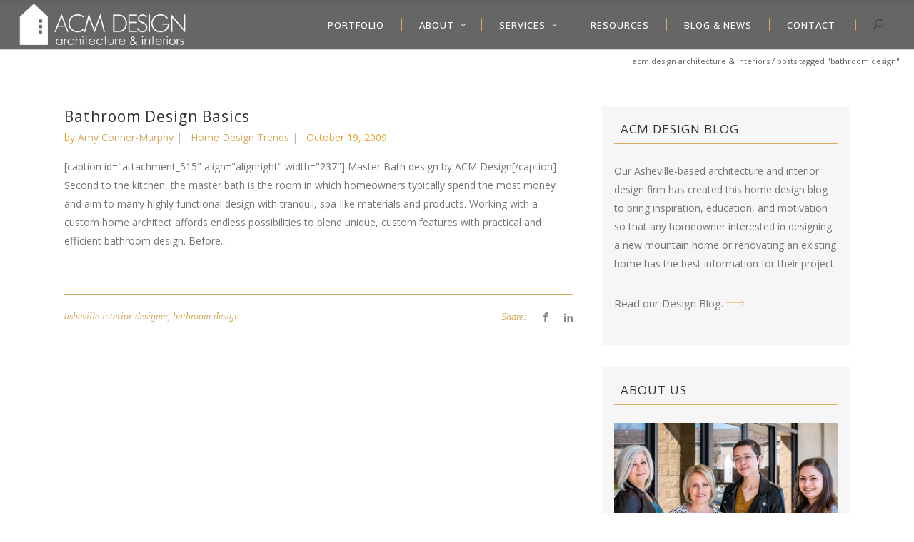

--- FILE ---
content_type: text/html; charset=UTF-8
request_url: https://www.acmdesignarchitects.com/tag/bathroom-design/
body_size: 22077
content:
<!DOCTYPE html>
<html lang="en-US">
<head>
    		<meta charset="UTF-8"/>
		<link rel="profile" href="https://gmpg.org/xfn/11"/>
						<meta name="viewport" content="width=device-width,initial-scale=1,user-scalable=no">
		<script type="application/javascript">var edgtCoreAjaxUrl = "https://www.acmdesignarchitects.com/wp-admin/admin-ajax.php"</script><script type="application/javascript">var EdgefAjaxUrl = "https://www.acmdesignarchitects.com/wp-admin/admin-ajax.php"</script><meta name='robots' content='index, follow, max-image-preview:large, max-snippet:-1, max-video-preview:-1' />
	<style>img:is([sizes="auto" i], [sizes^="auto," i]) { contain-intrinsic-size: 3000px 1500px }</style>
	
	<!-- This site is optimized with the Yoast SEO plugin v25.6 - https://yoast.com/wordpress/plugins/seo/ -->
	<title>bathroom design Archives | ACM Design Architecture &amp; Interiors</title>
	<link rel="canonical" href="https://www.acmdesignarchitects.com/tag/bathroom-design/" />
	<meta property="og:locale" content="en_US" />
	<meta property="og:type" content="article" />
	<meta property="og:title" content="bathroom design Archives | ACM Design Architecture &amp; Interiors" />
	<meta property="og:url" content="https://www.acmdesignarchitects.com/tag/bathroom-design/" />
	<meta property="og:site_name" content="ACM Design Architecture &amp; Interiors" />
	<script type="application/ld+json" class="yoast-schema-graph">{"@context":"https://schema.org","@graph":[{"@type":"CollectionPage","@id":"https://www.acmdesignarchitects.com/tag/bathroom-design/","url":"https://www.acmdesignarchitects.com/tag/bathroom-design/","name":"bathroom design Archives | ACM Design Architecture &amp; Interiors","isPartOf":{"@id":"https://www.acmdesignarchitects.com/#website"},"primaryImageOfPage":{"@id":"https://www.acmdesignarchitects.com/tag/bathroom-design/#primaryimage"},"image":{"@id":"https://www.acmdesignarchitects.com/tag/bathroom-design/#primaryimage"},"thumbnailUrl":"https://www.acmdesignarchitects.com/wp-content/uploads/2009/10/Bathroom-Design-Basics.jpg","breadcrumb":{"@id":"https://www.acmdesignarchitects.com/tag/bathroom-design/#breadcrumb"},"inLanguage":"en-US"},{"@type":"ImageObject","inLanguage":"en-US","@id":"https://www.acmdesignarchitects.com/tag/bathroom-design/#primaryimage","url":"https://www.acmdesignarchitects.com/wp-content/uploads/2009/10/Bathroom-Design-Basics.jpg","contentUrl":"https://www.acmdesignarchitects.com/wp-content/uploads/2009/10/Bathroom-Design-Basics.jpg","width":300,"height":300},{"@type":"BreadcrumbList","@id":"https://www.acmdesignarchitects.com/tag/bathroom-design/#breadcrumb","itemListElement":[{"@type":"ListItem","position":1,"name":"Home","item":"https://www.acmdesignarchitects.com/"},{"@type":"ListItem","position":2,"name":"bathroom design"}]},{"@type":"WebSite","@id":"https://www.acmdesignarchitects.com/#website","url":"https://www.acmdesignarchitects.com/","name":"ACM Design Architecture &amp; Interiors","description":"Luxury, Custom Homes by Award-Winning Architects &amp; Interior Designers | New Construction, Renovations, Interior Design, Outdoor Living | Mountain Homes | Western North Carolina","publisher":{"@id":"https://www.acmdesignarchitects.com/#organization"},"potentialAction":[{"@type":"SearchAction","target":{"@type":"EntryPoint","urlTemplate":"https://www.acmdesignarchitects.com/?s={search_term_string}"},"query-input":{"@type":"PropertyValueSpecification","valueRequired":true,"valueName":"search_term_string"}}],"inLanguage":"en-US"},{"@type":"Organization","@id":"https://www.acmdesignarchitects.com/#organization","name":"ACM Design, PA","url":"https://www.acmdesignarchitects.com/","logo":{"@type":"ImageObject","inLanguage":"en-US","@id":"https://www.acmdesignarchitects.com/#/schema/logo/image/","url":"https://www.acmdesignarchitects.com/wp-content/uploads/2019/06/ACM-Design-Asheville-Architects-Asheville-Interior-Designers-logo-text-only.png","contentUrl":"https://www.acmdesignarchitects.com/wp-content/uploads/2019/06/ACM-Design-Asheville-Architects-Asheville-Interior-Designers-logo-text-only.png","width":872,"height":245,"caption":"ACM Design, PA"},"image":{"@id":"https://www.acmdesignarchitects.com/#/schema/logo/image/"},"sameAs":["https://www.facebook.com/ACMDesignArchitecture","https://x.com/ACMDesign","https://www.pinterest.com/acmdesign/"]}]}</script>
	<!-- / Yoast SEO plugin. -->


<link rel='dns-prefetch' href='//fonts.googleapis.com' />
<link rel="alternate" type="application/rss+xml" title="ACM Design Architecture &amp; Interiors &raquo; Feed" href="https://www.acmdesignarchitects.com/feed/" />
<link rel="alternate" type="application/rss+xml" title="ACM Design Architecture &amp; Interiors &raquo; Comments Feed" href="https://www.acmdesignarchitects.com/comments/feed/" />
<link rel="alternate" type="application/rss+xml" title="ACM Design Architecture &amp; Interiors &raquo; bathroom design Tag Feed" href="https://www.acmdesignarchitects.com/tag/bathroom-design/feed/" />
<script type="text/javascript">
/* <![CDATA[ */
window._wpemojiSettings = {"baseUrl":"https:\/\/s.w.org\/images\/core\/emoji\/16.0.1\/72x72\/","ext":".png","svgUrl":"https:\/\/s.w.org\/images\/core\/emoji\/16.0.1\/svg\/","svgExt":".svg","source":{"concatemoji":"https:\/\/www.acmdesignarchitects.com\/wp-includes\/js\/wp-emoji-release.min.js?ver=6.8.2"}};
/*! This file is auto-generated */
!function(s,n){var o,i,e;function c(e){try{var t={supportTests:e,timestamp:(new Date).valueOf()};sessionStorage.setItem(o,JSON.stringify(t))}catch(e){}}function p(e,t,n){e.clearRect(0,0,e.canvas.width,e.canvas.height),e.fillText(t,0,0);var t=new Uint32Array(e.getImageData(0,0,e.canvas.width,e.canvas.height).data),a=(e.clearRect(0,0,e.canvas.width,e.canvas.height),e.fillText(n,0,0),new Uint32Array(e.getImageData(0,0,e.canvas.width,e.canvas.height).data));return t.every(function(e,t){return e===a[t]})}function u(e,t){e.clearRect(0,0,e.canvas.width,e.canvas.height),e.fillText(t,0,0);for(var n=e.getImageData(16,16,1,1),a=0;a<n.data.length;a++)if(0!==n.data[a])return!1;return!0}function f(e,t,n,a){switch(t){case"flag":return n(e,"\ud83c\udff3\ufe0f\u200d\u26a7\ufe0f","\ud83c\udff3\ufe0f\u200b\u26a7\ufe0f")?!1:!n(e,"\ud83c\udde8\ud83c\uddf6","\ud83c\udde8\u200b\ud83c\uddf6")&&!n(e,"\ud83c\udff4\udb40\udc67\udb40\udc62\udb40\udc65\udb40\udc6e\udb40\udc67\udb40\udc7f","\ud83c\udff4\u200b\udb40\udc67\u200b\udb40\udc62\u200b\udb40\udc65\u200b\udb40\udc6e\u200b\udb40\udc67\u200b\udb40\udc7f");case"emoji":return!a(e,"\ud83e\udedf")}return!1}function g(e,t,n,a){var r="undefined"!=typeof WorkerGlobalScope&&self instanceof WorkerGlobalScope?new OffscreenCanvas(300,150):s.createElement("canvas"),o=r.getContext("2d",{willReadFrequently:!0}),i=(o.textBaseline="top",o.font="600 32px Arial",{});return e.forEach(function(e){i[e]=t(o,e,n,a)}),i}function t(e){var t=s.createElement("script");t.src=e,t.defer=!0,s.head.appendChild(t)}"undefined"!=typeof Promise&&(o="wpEmojiSettingsSupports",i=["flag","emoji"],n.supports={everything:!0,everythingExceptFlag:!0},e=new Promise(function(e){s.addEventListener("DOMContentLoaded",e,{once:!0})}),new Promise(function(t){var n=function(){try{var e=JSON.parse(sessionStorage.getItem(o));if("object"==typeof e&&"number"==typeof e.timestamp&&(new Date).valueOf()<e.timestamp+604800&&"object"==typeof e.supportTests)return e.supportTests}catch(e){}return null}();if(!n){if("undefined"!=typeof Worker&&"undefined"!=typeof OffscreenCanvas&&"undefined"!=typeof URL&&URL.createObjectURL&&"undefined"!=typeof Blob)try{var e="postMessage("+g.toString()+"("+[JSON.stringify(i),f.toString(),p.toString(),u.toString()].join(",")+"));",a=new Blob([e],{type:"text/javascript"}),r=new Worker(URL.createObjectURL(a),{name:"wpTestEmojiSupports"});return void(r.onmessage=function(e){c(n=e.data),r.terminate(),t(n)})}catch(e){}c(n=g(i,f,p,u))}t(n)}).then(function(e){for(var t in e)n.supports[t]=e[t],n.supports.everything=n.supports.everything&&n.supports[t],"flag"!==t&&(n.supports.everythingExceptFlag=n.supports.everythingExceptFlag&&n.supports[t]);n.supports.everythingExceptFlag=n.supports.everythingExceptFlag&&!n.supports.flag,n.DOMReady=!1,n.readyCallback=function(){n.DOMReady=!0}}).then(function(){return e}).then(function(){var e;n.supports.everything||(n.readyCallback(),(e=n.source||{}).concatemoji?t(e.concatemoji):e.wpemoji&&e.twemoji&&(t(e.twemoji),t(e.wpemoji)))}))}((window,document),window._wpemojiSettings);
/* ]]> */
</script>
<link rel='stylesheet' id='sbi_styles-css' href='https://www.acmdesignarchitects.com/wp-content/plugins/instagram-feed/css/sbi-styles.min.css?ver=6.9.1' type='text/css' media='all' />
<style id='wp-emoji-styles-inline-css' type='text/css'>

	img.wp-smiley, img.emoji {
		display: inline !important;
		border: none !important;
		box-shadow: none !important;
		height: 1em !important;
		width: 1em !important;
		margin: 0 0.07em !important;
		vertical-align: -0.1em !important;
		background: none !important;
		padding: 0 !important;
	}
</style>
<link rel='stylesheet' id='wp-block-library-css' href='https://www.acmdesignarchitects.com/wp-includes/css/dist/block-library/style.min.css?ver=6.8.2' type='text/css' media='all' />
<style id='classic-theme-styles-inline-css' type='text/css'>
/*! This file is auto-generated */
.wp-block-button__link{color:#fff;background-color:#32373c;border-radius:9999px;box-shadow:none;text-decoration:none;padding:calc(.667em + 2px) calc(1.333em + 2px);font-size:1.125em}.wp-block-file__button{background:#32373c;color:#fff;text-decoration:none}
</style>
<style id='global-styles-inline-css' type='text/css'>
:root{--wp--preset--aspect-ratio--square: 1;--wp--preset--aspect-ratio--4-3: 4/3;--wp--preset--aspect-ratio--3-4: 3/4;--wp--preset--aspect-ratio--3-2: 3/2;--wp--preset--aspect-ratio--2-3: 2/3;--wp--preset--aspect-ratio--16-9: 16/9;--wp--preset--aspect-ratio--9-16: 9/16;--wp--preset--color--black: #000000;--wp--preset--color--cyan-bluish-gray: #abb8c3;--wp--preset--color--white: #ffffff;--wp--preset--color--pale-pink: #f78da7;--wp--preset--color--vivid-red: #cf2e2e;--wp--preset--color--luminous-vivid-orange: #ff6900;--wp--preset--color--luminous-vivid-amber: #fcb900;--wp--preset--color--light-green-cyan: #7bdcb5;--wp--preset--color--vivid-green-cyan: #00d084;--wp--preset--color--pale-cyan-blue: #8ed1fc;--wp--preset--color--vivid-cyan-blue: #0693e3;--wp--preset--color--vivid-purple: #9b51e0;--wp--preset--gradient--vivid-cyan-blue-to-vivid-purple: linear-gradient(135deg,rgba(6,147,227,1) 0%,rgb(155,81,224) 100%);--wp--preset--gradient--light-green-cyan-to-vivid-green-cyan: linear-gradient(135deg,rgb(122,220,180) 0%,rgb(0,208,130) 100%);--wp--preset--gradient--luminous-vivid-amber-to-luminous-vivid-orange: linear-gradient(135deg,rgba(252,185,0,1) 0%,rgba(255,105,0,1) 100%);--wp--preset--gradient--luminous-vivid-orange-to-vivid-red: linear-gradient(135deg,rgba(255,105,0,1) 0%,rgb(207,46,46) 100%);--wp--preset--gradient--very-light-gray-to-cyan-bluish-gray: linear-gradient(135deg,rgb(238,238,238) 0%,rgb(169,184,195) 100%);--wp--preset--gradient--cool-to-warm-spectrum: linear-gradient(135deg,rgb(74,234,220) 0%,rgb(151,120,209) 20%,rgb(207,42,186) 40%,rgb(238,44,130) 60%,rgb(251,105,98) 80%,rgb(254,248,76) 100%);--wp--preset--gradient--blush-light-purple: linear-gradient(135deg,rgb(255,206,236) 0%,rgb(152,150,240) 100%);--wp--preset--gradient--blush-bordeaux: linear-gradient(135deg,rgb(254,205,165) 0%,rgb(254,45,45) 50%,rgb(107,0,62) 100%);--wp--preset--gradient--luminous-dusk: linear-gradient(135deg,rgb(255,203,112) 0%,rgb(199,81,192) 50%,rgb(65,88,208) 100%);--wp--preset--gradient--pale-ocean: linear-gradient(135deg,rgb(255,245,203) 0%,rgb(182,227,212) 50%,rgb(51,167,181) 100%);--wp--preset--gradient--electric-grass: linear-gradient(135deg,rgb(202,248,128) 0%,rgb(113,206,126) 100%);--wp--preset--gradient--midnight: linear-gradient(135deg,rgb(2,3,129) 0%,rgb(40,116,252) 100%);--wp--preset--font-size--small: 13px;--wp--preset--font-size--medium: 20px;--wp--preset--font-size--large: 36px;--wp--preset--font-size--x-large: 42px;--wp--preset--spacing--20: 0.44rem;--wp--preset--spacing--30: 0.67rem;--wp--preset--spacing--40: 1rem;--wp--preset--spacing--50: 1.5rem;--wp--preset--spacing--60: 2.25rem;--wp--preset--spacing--70: 3.38rem;--wp--preset--spacing--80: 5.06rem;--wp--preset--shadow--natural: 6px 6px 9px rgba(0, 0, 0, 0.2);--wp--preset--shadow--deep: 12px 12px 50px rgba(0, 0, 0, 0.4);--wp--preset--shadow--sharp: 6px 6px 0px rgba(0, 0, 0, 0.2);--wp--preset--shadow--outlined: 6px 6px 0px -3px rgba(255, 255, 255, 1), 6px 6px rgba(0, 0, 0, 1);--wp--preset--shadow--crisp: 6px 6px 0px rgba(0, 0, 0, 1);}:where(.is-layout-flex){gap: 0.5em;}:where(.is-layout-grid){gap: 0.5em;}body .is-layout-flex{display: flex;}.is-layout-flex{flex-wrap: wrap;align-items: center;}.is-layout-flex > :is(*, div){margin: 0;}body .is-layout-grid{display: grid;}.is-layout-grid > :is(*, div){margin: 0;}:where(.wp-block-columns.is-layout-flex){gap: 2em;}:where(.wp-block-columns.is-layout-grid){gap: 2em;}:where(.wp-block-post-template.is-layout-flex){gap: 1.25em;}:where(.wp-block-post-template.is-layout-grid){gap: 1.25em;}.has-black-color{color: var(--wp--preset--color--black) !important;}.has-cyan-bluish-gray-color{color: var(--wp--preset--color--cyan-bluish-gray) !important;}.has-white-color{color: var(--wp--preset--color--white) !important;}.has-pale-pink-color{color: var(--wp--preset--color--pale-pink) !important;}.has-vivid-red-color{color: var(--wp--preset--color--vivid-red) !important;}.has-luminous-vivid-orange-color{color: var(--wp--preset--color--luminous-vivid-orange) !important;}.has-luminous-vivid-amber-color{color: var(--wp--preset--color--luminous-vivid-amber) !important;}.has-light-green-cyan-color{color: var(--wp--preset--color--light-green-cyan) !important;}.has-vivid-green-cyan-color{color: var(--wp--preset--color--vivid-green-cyan) !important;}.has-pale-cyan-blue-color{color: var(--wp--preset--color--pale-cyan-blue) !important;}.has-vivid-cyan-blue-color{color: var(--wp--preset--color--vivid-cyan-blue) !important;}.has-vivid-purple-color{color: var(--wp--preset--color--vivid-purple) !important;}.has-black-background-color{background-color: var(--wp--preset--color--black) !important;}.has-cyan-bluish-gray-background-color{background-color: var(--wp--preset--color--cyan-bluish-gray) !important;}.has-white-background-color{background-color: var(--wp--preset--color--white) !important;}.has-pale-pink-background-color{background-color: var(--wp--preset--color--pale-pink) !important;}.has-vivid-red-background-color{background-color: var(--wp--preset--color--vivid-red) !important;}.has-luminous-vivid-orange-background-color{background-color: var(--wp--preset--color--luminous-vivid-orange) !important;}.has-luminous-vivid-amber-background-color{background-color: var(--wp--preset--color--luminous-vivid-amber) !important;}.has-light-green-cyan-background-color{background-color: var(--wp--preset--color--light-green-cyan) !important;}.has-vivid-green-cyan-background-color{background-color: var(--wp--preset--color--vivid-green-cyan) !important;}.has-pale-cyan-blue-background-color{background-color: var(--wp--preset--color--pale-cyan-blue) !important;}.has-vivid-cyan-blue-background-color{background-color: var(--wp--preset--color--vivid-cyan-blue) !important;}.has-vivid-purple-background-color{background-color: var(--wp--preset--color--vivid-purple) !important;}.has-black-border-color{border-color: var(--wp--preset--color--black) !important;}.has-cyan-bluish-gray-border-color{border-color: var(--wp--preset--color--cyan-bluish-gray) !important;}.has-white-border-color{border-color: var(--wp--preset--color--white) !important;}.has-pale-pink-border-color{border-color: var(--wp--preset--color--pale-pink) !important;}.has-vivid-red-border-color{border-color: var(--wp--preset--color--vivid-red) !important;}.has-luminous-vivid-orange-border-color{border-color: var(--wp--preset--color--luminous-vivid-orange) !important;}.has-luminous-vivid-amber-border-color{border-color: var(--wp--preset--color--luminous-vivid-amber) !important;}.has-light-green-cyan-border-color{border-color: var(--wp--preset--color--light-green-cyan) !important;}.has-vivid-green-cyan-border-color{border-color: var(--wp--preset--color--vivid-green-cyan) !important;}.has-pale-cyan-blue-border-color{border-color: var(--wp--preset--color--pale-cyan-blue) !important;}.has-vivid-cyan-blue-border-color{border-color: var(--wp--preset--color--vivid-cyan-blue) !important;}.has-vivid-purple-border-color{border-color: var(--wp--preset--color--vivid-purple) !important;}.has-vivid-cyan-blue-to-vivid-purple-gradient-background{background: var(--wp--preset--gradient--vivid-cyan-blue-to-vivid-purple) !important;}.has-light-green-cyan-to-vivid-green-cyan-gradient-background{background: var(--wp--preset--gradient--light-green-cyan-to-vivid-green-cyan) !important;}.has-luminous-vivid-amber-to-luminous-vivid-orange-gradient-background{background: var(--wp--preset--gradient--luminous-vivid-amber-to-luminous-vivid-orange) !important;}.has-luminous-vivid-orange-to-vivid-red-gradient-background{background: var(--wp--preset--gradient--luminous-vivid-orange-to-vivid-red) !important;}.has-very-light-gray-to-cyan-bluish-gray-gradient-background{background: var(--wp--preset--gradient--very-light-gray-to-cyan-bluish-gray) !important;}.has-cool-to-warm-spectrum-gradient-background{background: var(--wp--preset--gradient--cool-to-warm-spectrum) !important;}.has-blush-light-purple-gradient-background{background: var(--wp--preset--gradient--blush-light-purple) !important;}.has-blush-bordeaux-gradient-background{background: var(--wp--preset--gradient--blush-bordeaux) !important;}.has-luminous-dusk-gradient-background{background: var(--wp--preset--gradient--luminous-dusk) !important;}.has-pale-ocean-gradient-background{background: var(--wp--preset--gradient--pale-ocean) !important;}.has-electric-grass-gradient-background{background: var(--wp--preset--gradient--electric-grass) !important;}.has-midnight-gradient-background{background: var(--wp--preset--gradient--midnight) !important;}.has-small-font-size{font-size: var(--wp--preset--font-size--small) !important;}.has-medium-font-size{font-size: var(--wp--preset--font-size--medium) !important;}.has-large-font-size{font-size: var(--wp--preset--font-size--large) !important;}.has-x-large-font-size{font-size: var(--wp--preset--font-size--x-large) !important;}
:where(.wp-block-post-template.is-layout-flex){gap: 1.25em;}:where(.wp-block-post-template.is-layout-grid){gap: 1.25em;}
:where(.wp-block-columns.is-layout-flex){gap: 2em;}:where(.wp-block-columns.is-layout-grid){gap: 2em;}
:root :where(.wp-block-pullquote){font-size: 1.5em;line-height: 1.6;}
</style>
<link rel='stylesheet' id='ratio-edge-default-style-css' href='https://www.acmdesignarchitects.com/wp-content/themes/ratio/style.css?ver=6.8.2' type='text/css' media='all' />
<link rel='stylesheet' id='ratio-edge-modules-plugins-css' href='https://www.acmdesignarchitects.com/wp-content/themes/ratio/assets/css/plugins.min.css?ver=6.8.2' type='text/css' media='all' />
<link rel='stylesheet' id='ratio-edge-modules-css' href='https://www.acmdesignarchitects.com/wp-content/themes/ratio/assets/css/modules.min.css?ver=6.8.2' type='text/css' media='all' />
<style id='ratio-edge-modules-inline-css' type='text/css'>
   
//small screen sizes
@media only screen and (max-width: 480px) {
  .edgtf-breadcrumbs-holder {
    display: none;
  }
}

a.sidebarlink:link {color: #757575; text-decoration: none;}
a.sidebarlink:active {color: #d6ab60; text-decoration: none; }
a.sidebarlink:hover {color: #313131; text-decoration: none; }
a.sidebarlink {font-size: 15px; }

a.sidebarmenu:link {color: #757575; text-decoration: none;}
a.sidebarmenu:active {color: #d6ab60; text-decoration: none; }
a.sidebarmenu:hover {color: #313131; text-decoration: none; }
a.sidebarmenu {font-size: 13px; }

table, td {text-align: left !important; }
table tbody tr {border: 0px solid black !important; }

/* to control gold link accent fonts */
/* Portfolio category font */
.edgtf-ptf-category-holder {
font-family: 'Open Sans', sans-serif !important; 
font-style: normal !important;
font-size: 11px !important; }

/* Blog list attribute tag text  */
.edgtf-blog-list-holder .edgtf-item-info-section {
font-family: 'Open Sans', sans-serif !important; 
font-style: normal !important; 
color: #e8a533 !important; }

/* Blog category archive page font */
.edgtf-blog-holder article .edgtf-post-info  {
font-family: 'Open Sans', sans-serif !important; 
font-style: normal !important; 
color: #e8a533 !important; }

/* footer copyright text*/
footer .edgtf-footer-bottom-holder .widget  {color: #9e9e9e !important;} }

.edgtf-related-post {width: 30% !important; margin-right: 2% !important; }

.breadcrumbs {font-size: 11px; }

.edgtf-title .edgtf-title-holder .edgtf-breadcrumbs a, .edgtf-title .edgtf-title-holder .edgtf-breadcrumbs span {
    font-size: 11px !important;
}

.edgtf-item-text-holder  { margin-bottom: 100px;
}

.single-post .single-post-image {
    display: none;
}

/* to disable featured images on all posts */
.edgtf-post-content .edgtf-post-image {
    display: none !important;
}
</style>
<link rel='stylesheet' id='ratio-edge-font_awesome-css' href='https://www.acmdesignarchitects.com/wp-content/themes/ratio/assets/css/font-awesome/css/font-awesome.min.css?ver=6.8.2' type='text/css' media='all' />
<link rel='stylesheet' id='ratio-edge-font_elegant-css' href='https://www.acmdesignarchitects.com/wp-content/themes/ratio/assets/css/elegant-icons/style.min.css?ver=6.8.2' type='text/css' media='all' />
<link rel='stylesheet' id='ratio-edge-ion_icons-css' href='https://www.acmdesignarchitects.com/wp-content/themes/ratio/assets/css/ion-icons/css/ionicons.min.css?ver=6.8.2' type='text/css' media='all' />
<link rel='stylesheet' id='ratio-edge-linea_icons-css' href='https://www.acmdesignarchitects.com/wp-content/themes/ratio/assets/css/linea-icons/style.css?ver=6.8.2' type='text/css' media='all' />
<link rel='stylesheet' id='ratio-edge-simple_line_icons-css' href='https://www.acmdesignarchitects.com/wp-content/themes/ratio/assets/css/simple-line-icons/simple-line-icons.css?ver=6.8.2' type='text/css' media='all' />
<link rel='stylesheet' id='ratio-edge-dripicons-css' href='https://www.acmdesignarchitects.com/wp-content/themes/ratio/assets/css/dripicons/dripicons.css?ver=6.8.2' type='text/css' media='all' />
<link rel='stylesheet' id='ratio-edge-ico_moon-css' href='https://www.acmdesignarchitects.com/wp-content/themes/ratio/assets/css/icomoon/css/icomoon.css?ver=6.8.2' type='text/css' media='all' />
<link rel='stylesheet' id='ratio-edge-blog-css' href='https://www.acmdesignarchitects.com/wp-content/themes/ratio/assets/css/blog.min.css?ver=6.8.2' type='text/css' media='all' />
<link rel='stylesheet' id='mediaelement-css' href='https://www.acmdesignarchitects.com/wp-includes/js/mediaelement/mediaelementplayer-legacy.min.css?ver=4.2.17' type='text/css' media='all' />
<link rel='stylesheet' id='wp-mediaelement-css' href='https://www.acmdesignarchitects.com/wp-includes/js/mediaelement/wp-mediaelement.min.css?ver=6.8.2' type='text/css' media='all' />
<link rel='stylesheet' id='ratio-edge-modules-responsive-css' href='https://www.acmdesignarchitects.com/wp-content/themes/ratio/assets/css/modules-responsive.min.css?ver=6.8.2' type='text/css' media='all' />
<link rel='stylesheet' id='ratio-edge-blog-responsive-css' href='https://www.acmdesignarchitects.com/wp-content/themes/ratio/assets/css/blog-responsive.min.css?ver=6.8.2' type='text/css' media='all' />
<link rel='stylesheet' id='ratio-edge-style-dynamic-responsive-css' href='https://www.acmdesignarchitects.com/wp-content/themes/ratio/assets/css/style_dynamic_responsive.css?ver=1754502638' type='text/css' media='all' />
<link rel='stylesheet' id='ratio-edge-style-dynamic-css' href='https://www.acmdesignarchitects.com/wp-content/themes/ratio/assets/css/style_dynamic.css?ver=1754502638' type='text/css' media='all' />
<link rel='stylesheet' id='ratio-edge-google-fonts-css' href='https://fonts.googleapis.com/css?family=Open+Sans%3A100%2C100italic%2C200%2C200italic%2C300%2C300italic%2C400%2C400italic%2C500%2C500italic%2C600%2C600italic%2C700%2C700italic%2C800%2C800italic%2C900%2C900italic%7CRoboto%3A100%2C100italic%2C200%2C200italic%2C300%2C300italic%2C400%2C400italic%2C500%2C500italic%2C600%2C600italic%2C700%2C700italic%2C800%2C800italic%2C900%2C900italic%7CRaleway%3A100%2C100italic%2C200%2C200italic%2C300%2C300italic%2C400%2C400italic%2C500%2C500italic%2C600%2C600italic%2C700%2C700italic%2C800%2C800italic%2C900%2C900italic&#038;subset=latin%2Clatin-ext&#038;ver=1.0.0' type='text/css' media='all' />
<link rel='stylesheet' id='select2-css' href='https://www.acmdesignarchitects.com/wp-content/themes/ratio/framework/admin/assets/css/select2.min.css?ver=6.8.2' type='text/css' media='all' />
<link rel='stylesheet' id='ratio-core-dashboard-style-css' href='https://www.acmdesignarchitects.com/wp-content/plugins/edge-cpt/core-dashboard/assets/css/core-dashboard.min.css?ver=6.8.2' type='text/css' media='all' />
<link rel='stylesheet' id='dearpdf-style-css' href='https://www.acmdesignarchitects.com/wp-content/plugins/dearpdf-lite/assets/css/dearpdf.min.css?ver=2.0.38' type='text/css' media='all' />
<script type="text/javascript" src="https://www.acmdesignarchitects.com/wp-includes/js/jquery/jquery.min.js?ver=3.7.1" id="jquery-core-js"></script>
<script type="text/javascript" src="https://www.acmdesignarchitects.com/wp-includes/js/jquery/jquery-migrate.min.js?ver=3.4.1" id="jquery-migrate-js"></script>
<script type="text/javascript" src="//www.acmdesignarchitects.com/wp-content/plugins/revslider/sr6/assets/js/rbtools.min.js?ver=6.7.29" async id="tp-tools-js"></script>
<script type="text/javascript" src="//www.acmdesignarchitects.com/wp-content/plugins/revslider/sr6/assets/js/rs6.min.js?ver=6.7.34" async id="revmin-js"></script>
<script></script><link rel="https://api.w.org/" href="https://www.acmdesignarchitects.com/wp-json/" /><link rel="alternate" title="JSON" type="application/json" href="https://www.acmdesignarchitects.com/wp-json/wp/v2/tags/149" /><link rel="EditURI" type="application/rsd+xml" title="RSD" href="https://www.acmdesignarchitects.com/xmlrpc.php?rsd" />
<meta name="generator" content="WordPress 6.8.2" />
<!-- Global site tag (gtag.js) - Google Analytics -->
<script async src="https://www.googletagmanager.com/gtag/js?id=UA-50350105-1"></script>
<script>
  window.dataLayer = window.dataLayer || [];
  function gtag(){dataLayer.push(arguments);}
  gtag('js', new Date());
  gtag('config', 'UA-50350105-1');
</script><script data-cfasync="false"> var dearPdfLocation = "https://www.acmdesignarchitects.com/wp-content/plugins/dearpdf-lite/assets/"; var dearpdfWPGlobal = [];</script><!-- All in one Favicon 4.8 --><link rel="icon" href="https://www.acmdesignarchitects.com/wp-content/uploads/2019/06/favIcon.png" type="image/png"/>
<link rel="shortcut icon" href="https://www.acmdesignarchitects.com/wp-content/uploads/2019/06/favIcon.gif" />
<link rel="icon" href="https://www.acmdesignarchitects.com/wp-content/uploads/2019/06/favIcon.gif" type="image/gif"/>
<link rel="apple-touch-icon" href="https://www.acmdesignarchitects.com/wp-content/uploads/2019/06/favIcon.gif" />
<meta name="generator" content="Powered by WPBakery Page Builder - drag and drop page builder for WordPress."/>
<meta name="generator" content="Powered by Slider Revolution 6.7.34 - responsive, Mobile-Friendly Slider Plugin for WordPress with comfortable drag and drop interface." />
<link rel="icon" href="https://www.acmdesignarchitects.com/wp-content/uploads/2019/06/cropped-favIcon-2-32x32.gif" sizes="32x32" />
<link rel="icon" href="https://www.acmdesignarchitects.com/wp-content/uploads/2019/06/cropped-favIcon-2-192x192.gif" sizes="192x192" />
<link rel="apple-touch-icon" href="https://www.acmdesignarchitects.com/wp-content/uploads/2019/06/cropped-favIcon-2-180x180.gif" />
<meta name="msapplication-TileImage" content="https://www.acmdesignarchitects.com/wp-content/uploads/2019/06/cropped-favIcon-2-270x270.gif" />
<script>function setREVStartSize(e){
			//window.requestAnimationFrame(function() {
				window.RSIW = window.RSIW===undefined ? window.innerWidth : window.RSIW;
				window.RSIH = window.RSIH===undefined ? window.innerHeight : window.RSIH;
				try {
					var pw = document.getElementById(e.c).parentNode.offsetWidth,
						newh;
					pw = pw===0 || isNaN(pw) || (e.l=="fullwidth" || e.layout=="fullwidth") ? window.RSIW : pw;
					e.tabw = e.tabw===undefined ? 0 : parseInt(e.tabw);
					e.thumbw = e.thumbw===undefined ? 0 : parseInt(e.thumbw);
					e.tabh = e.tabh===undefined ? 0 : parseInt(e.tabh);
					e.thumbh = e.thumbh===undefined ? 0 : parseInt(e.thumbh);
					e.tabhide = e.tabhide===undefined ? 0 : parseInt(e.tabhide);
					e.thumbhide = e.thumbhide===undefined ? 0 : parseInt(e.thumbhide);
					e.mh = e.mh===undefined || e.mh=="" || e.mh==="auto" ? 0 : parseInt(e.mh,0);
					if(e.layout==="fullscreen" || e.l==="fullscreen")
						newh = Math.max(e.mh,window.RSIH);
					else{
						e.gw = Array.isArray(e.gw) ? e.gw : [e.gw];
						for (var i in e.rl) if (e.gw[i]===undefined || e.gw[i]===0) e.gw[i] = e.gw[i-1];
						e.gh = e.el===undefined || e.el==="" || (Array.isArray(e.el) && e.el.length==0)? e.gh : e.el;
						e.gh = Array.isArray(e.gh) ? e.gh : [e.gh];
						for (var i in e.rl) if (e.gh[i]===undefined || e.gh[i]===0) e.gh[i] = e.gh[i-1];
											
						var nl = new Array(e.rl.length),
							ix = 0,
							sl;
						e.tabw = e.tabhide>=pw ? 0 : e.tabw;
						e.thumbw = e.thumbhide>=pw ? 0 : e.thumbw;
						e.tabh = e.tabhide>=pw ? 0 : e.tabh;
						e.thumbh = e.thumbhide>=pw ? 0 : e.thumbh;
						for (var i in e.rl) nl[i] = e.rl[i]<window.RSIW ? 0 : e.rl[i];
						sl = nl[0];
						for (var i in nl) if (sl>nl[i] && nl[i]>0) { sl = nl[i]; ix=i;}
						var m = pw>(e.gw[ix]+e.tabw+e.thumbw) ? 1 : (pw-(e.tabw+e.thumbw)) / (e.gw[ix]);
						newh =  (e.gh[ix] * m) + (e.tabh + e.thumbh);
					}
					var el = document.getElementById(e.c);
					if (el!==null && el) el.style.height = newh+"px";
					el = document.getElementById(e.c+"_wrapper");
					if (el!==null && el) {
						el.style.height = newh+"px";
						el.style.display = "block";
					}
				} catch(e){
					console.log("Failure at Presize of Slider:" + e)
				}
			//});
		  };</script>
		<style type="text/css" id="wp-custom-css">
			ul.edgtf-portfolio-filter-parent-categories li:nth-child(5) {
    display: none !important;
}

ul.edgtf-portfolio-filter-parent-categories li:nth-child(6) {
    display: none !important;
}


blockquote:before {
  color: #e8a533;
  content: open-quote;
  font-size: 5em;
  line-height: 0.1em;
	margin-top: 1em;
  margin-right: 0.25em;
  vertical-align: -0.4em;
}

blockquote p {
  display: inline;
	font-size: 25px;	
}

blockquote {
	margin-left: 1em;
  padding: 0.5em 10px;
}



		</style>
		<noscript><style> .wpb_animate_when_almost_visible { opacity: 1; }</style></noscript></head>

<body data-rsssl=1 class="archive tag tag-bathroom-design tag-149 wp-theme-ratio edgt-core-1.6 ratio-ver-3.0 edgtf-smooth-scroll edgtf-smooth-page-transitions edgtf-mimic-ajax edgtf-blog-installed edgtf-header-standard edgtf-sticky-header-on-scroll-down-up edgtf-default-mobile-header edgtf-sticky-up-mobile-header edgtf-dropdown-default edgtf-header-style-on-scroll edgtf-search-covers-header wpb-js-composer js-comp-ver-8.6.1 vc_responsive">
<div class="edgtf-smooth-transition-loader edgtf-mimic-ajax">
    <div class="edgtf-st-loader">
        <div class="edgtf-st-loader1">
            <div class="five_rotating_circles"><div class="spinner-container container1"><div class="circle1"></div><div class="circle2"></div><div class="circle3"></div><div class="circle4"></div></div><div class="spinner-container container2"><div class="circle1"></div><div class="circle2"></div><div class="circle3"></div><div class="circle4"></div></div><div class="spinner-container container3"><div class="circle1"></div><div class="circle2"></div><div class="circle3"></div><div class="circle4"></div></div></div>        </div>
    </div>
</div>

<div class="edgtf-wrapper">
    <div class="edgtf-wrapper-inner">
        
<header class="edgtf-page-header">
        <div class="edgtf-menu-area" style=";">
        			<form action="https://www.acmdesignarchitects.com/" class="edgtf-search-cover" method="get">
		<div class="edgtf-container">
		<div class="edgtf-container-inner clearfix">
						<div class="edgtf-form-holder-outer">
				<div class="edgtf-form-holder">
					<div class="edgtf-form-holder-inner">
						<input type="text" placeholder="Start typing here..." name="s" class="edgt_search_field" autocomplete="off" />
						<div class="edgtf-search-close">
							<a href="javascript:void(0)" >
								<div class="edgtf-search-close-lines">
									<div class="edgtf-line-1"></div>
									<div class="edgtf-line-2"></div>
								</div>
							</a>
						</div>
					</div>
				</div>
			</div>
					</div>
	</div>
	</form>            <div class="edgtf-vertical-align-containers">
                <div class="edgtf-position-left">
                    <div class="edgtf-position-left-inner">
                        
<div class="edgtf-logo-wrapper">
    <a href="https://www.acmdesignarchitects.com/" style="height: 87px;">
        <img class="edgtf-normal-logo" src="https://www.acmdesignarchitects.com/wp-content/uploads/2019/01/ACM-Design-Asheville-Architects-Interior-Designers-logo-reverse.png" alt="logo"/>
        <img class="edgtf-dark-logo" src="https://www.acmdesignarchitects.com/wp-content/uploads/2019/01/ACM-Design-Asheville-Architects-Interior-Designers-logo-reverse.png" alt="dark logoo"/>        <img class="edgtf-light-logo" src="https://www.acmdesignarchitects.com/wp-content/uploads/2019/01/ACM-Design-Asheville-Architects-Interior-Designers-logo-reverse.png" alt="light logo"/>    </a>
</div>

                    </div>
                </div>
                <div class="edgtf-position-right">
                    <div class="edgtf-position-right-inner">
                        
<nav class="edgtf-main-menu edgtf-drop-down edgtf-default-nav">
    <ul id="menu-primary-navigation" class="clearfix"><li id="nav-menu-item-6552" class="menu-item menu-item-type-post_type menu-item-object-page edgtf-menu-narrow edgtf-wide-background"><a href="https://www.acmdesignarchitects.com/mountain-home-portfolio/"><span class="edgtf-item-outer"><span class="edgtf-item-inner"><span class="edgtf-item-text">Portfolio</span></span><span class="plus"></span></span></a></li>
<li id="nav-menu-item-6546" class="menu-item menu-item-type-post_type menu-item-object-page menu-item-has-children edgtf-has-sub edgtf-menu-narrow edgtf-wide-background"><a href="https://www.acmdesignarchitects.com/about-acm-design/"><span class="edgtf-item-outer"><span class="edgtf-item-inner"><span class="edgtf-item-text">About</span></span><span class="plus"></span></span></a>
<div class="edgtf-menu-second"><div class="edgtf-menu-inner"><ul>
	<li id="nav-menu-item-6550" class="menu-item menu-item-type-post_type menu-item-object-page"><a href="https://www.acmdesignarchitects.com/about-acm-design/acm-design-process/"><span class="edgtf-item-outer"><span class="edgtf-item-inner"><span class="edgtf-item-text">Approach</span></span></span><span class="plus"></span></a></li>
	<li id="nav-menu-item-7505" class="menu-item menu-item-type-post_type menu-item-object-page"><a href="https://www.acmdesignarchitects.com/about-acm-design/who-we-are/"><span class="edgtf-item-outer"><span class="edgtf-item-inner"><span class="edgtf-item-text">Who We Are</span></span></span><span class="plus"></span></a></li>
	<li id="nav-menu-item-6549" class="menu-item menu-item-type-post_type menu-item-object-page"><a href="https://www.acmdesignarchitects.com/about-acm-design/meet-the-team-architects-designers/"><span class="edgtf-item-outer"><span class="edgtf-item-inner"><span class="edgtf-item-text">Team</span></span></span><span class="plus"></span></a></li>
	<li id="nav-menu-item-6551" class="menu-item menu-item-type-post_type menu-item-object-page"><a href="https://www.acmdesignarchitects.com/about-acm-design/mountain-design-professionals/"><span class="edgtf-item-outer"><span class="edgtf-item-inner"><span class="edgtf-item-text">Network</span></span></span><span class="plus"></span></a></li>
	<li id="nav-menu-item-6547" class="menu-item menu-item-type-post_type menu-item-object-page"><a href="https://www.acmdesignarchitects.com/about-acm-design/working-with-acm-design/"><span class="edgtf-item-outer"><span class="edgtf-item-inner"><span class="edgtf-item-text">The FAQs</span></span></span><span class="plus"></span></a></li>
</ul></div></div>
</li>
<li id="nav-menu-item-6949" class="menu-item menu-item-type-post_type menu-item-object-page menu-item-has-children edgtf-has-sub edgtf-menu-narrow edgtf-wide-background"><a href="https://www.acmdesignarchitects.com/architecture-design-services/"><span class="edgtf-item-outer"><span class="edgtf-item-inner"><span class="edgtf-item-text">Services</span></span><span class="plus"></span></span></a>
<div class="edgtf-menu-second"><div class="edgtf-menu-inner"><ul>
	<li id="nav-menu-item-7376" class="menu-item menu-item-type-post_type menu-item-object-page"><a href="https://www.acmdesignarchitects.com/architecture-design-services/new-custom-homes/"><span class="edgtf-item-outer"><span class="edgtf-item-inner"><span class="edgtf-item-text">New Homes</span></span></span><span class="plus"></span></a></li>
	<li id="nav-menu-item-7381" class="menu-item menu-item-type-post_type menu-item-object-page"><a href="https://www.acmdesignarchitects.com/architecture-design-services/home-renovation-remodels/"><span class="edgtf-item-outer"><span class="edgtf-item-inner"><span class="edgtf-item-text">Renovation &#038; Addition</span></span></span><span class="plus"></span></a></li>
	<li id="nav-menu-item-7378" class="menu-item menu-item-type-post_type menu-item-object-page"><a href="https://www.acmdesignarchitects.com/architecture-design-services/interior-design/"><span class="edgtf-item-outer"><span class="edgtf-item-inner"><span class="edgtf-item-text">Interior Design</span></span></span><span class="plus"></span></a></li>
	<li id="nav-menu-item-7379" class="menu-item menu-item-type-post_type menu-item-object-page"><a href="https://www.acmdesignarchitects.com/architecture-design-services/outdoor-living/"><span class="edgtf-item-outer"><span class="edgtf-item-inner"><span class="edgtf-item-text">Outdoor Living</span></span></span><span class="plus"></span></a></li>
	<li id="nav-menu-item-7377" class="menu-item menu-item-type-post_type menu-item-object-page"><a href="https://www.acmdesignarchitects.com/architecture-design-services/historic-home-renovations/"><span class="edgtf-item-outer"><span class="edgtf-item-inner"><span class="edgtf-item-text">Historic Renovation</span></span></span><span class="plus"></span></a></li>
	<li id="nav-menu-item-7380" class="menu-item menu-item-type-post_type menu-item-object-page"><a href="https://www.acmdesignarchitects.com/architecture-design-services/real-estate-purchase-consultations/"><span class="edgtf-item-outer"><span class="edgtf-item-inner"><span class="edgtf-item-text">Consultations</span></span></span><span class="plus"></span></a></li>
</ul></div></div>
</li>
<li id="nav-menu-item-2793" class="menu-item menu-item-type-post_type menu-item-object-page edgtf-menu-narrow edgtf-wide-background"><a href="https://www.acmdesignarchitects.com/home-design-resources/"><span class="edgtf-item-outer"><span class="edgtf-item-inner"><span class="edgtf-item-text">Resources</span></span><span class="plus"></span></span></a></li>
<li id="nav-menu-item-6553" class="menu-item menu-item-type-post_type menu-item-object-page edgtf-menu-narrow edgtf-wide-background"><a href="https://www.acmdesignarchitects.com/home-design-blog/"><span class="edgtf-item-outer"><span class="edgtf-item-inner"><span class="edgtf-item-text">Blog &#038; News</span></span><span class="plus"></span></span></a></li>
<li id="nav-menu-item-22" class="menu-item menu-item-type-post_type menu-item-object-page edgtf-menu-narrow edgtf-wide-background"><a href="https://www.acmdesignarchitects.com/contact/"><span class="edgtf-item-outer"><span class="edgtf-item-inner"><span class="edgtf-item-text">Contact</span></span><span class="plus"></span></span></a></li>
</ul></nav>

                                                    
        <a data-color=#313131 data-hover-color=#d6ab60			data-icon-close-same-position="yes"            style="font-size: 14px;color: #313131"            class="edgtf-search-opener" href="javascript:void(0)">
            <span aria-hidden="true" class="edgtf-icon-font-elegant icon_search " ></span>                    </a>
		                                                </div>
                </div>
            </div>
            </div>
        
<div class="edgtf-sticky-header">
    <form action="https://www.acmdesignarchitects.com/" class="edgtf-search-cover" method="get">
		<div class="edgtf-container">
		<div class="edgtf-container-inner clearfix">
						<div class="edgtf-form-holder-outer">
				<div class="edgtf-form-holder">
					<div class="edgtf-form-holder-inner">
						<input type="text" placeholder="Start typing here..." name="s" class="edgt_search_field" autocomplete="off" />
						<div class="edgtf-search-close">
							<a href="javascript:void(0)" >
								<div class="edgtf-search-close-lines">
									<div class="edgtf-line-1"></div>
									<div class="edgtf-line-2"></div>
								</div>
							</a>
						</div>
					</div>
				</div>
			</div>
					</div>
	</div>
	</form>    <div class="edgtf-sticky-holder">
                <div class=" edgtf-vertical-align-containers">
                <div class="edgtf-position-left">
                    <div class="edgtf-position-left-inner">
                        
<div class="edgtf-logo-wrapper">
    <a href="https://www.acmdesignarchitects.com/" style="height: 87px;">
        <img class="edgtf-normal-logo" src="https://www.acmdesignarchitects.com/wp-content/uploads/2019/01/ACM-Design-Asheville-Architects-Interior-Designers-logo-reverse.png" alt="logo"/>
        <img class="edgtf-dark-logo" src="https://www.acmdesignarchitects.com/wp-content/uploads/2019/01/ACM-Design-Asheville-Architects-Interior-Designers-logo-reverse.png" alt="dark logoo"/>        <img class="edgtf-light-logo" src="https://www.acmdesignarchitects.com/wp-content/uploads/2019/01/ACM-Design-Asheville-Architects-Interior-Designers-logo-reverse.png" alt="light logo"/>    </a>
</div>

                    </div>
                </div>
                <div class="edgtf-position-right">
                    <div class="edgtf-position-right-inner">
						
<nav class="edgtf-main-menu edgtf-drop-down edgtf-sticky-nav">
    <ul id="menu-primary-navigation-1" class="clearfix"><li id="sticky-nav-menu-item-6552" class="menu-item menu-item-type-post_type menu-item-object-page edgtf-menu-narrow edgtf-wide-background"><a href="https://www.acmdesignarchitects.com/mountain-home-portfolio/"><span class="edgtf-item-outer"><span class="edgtf-item-inner"><span class="edgtf-item-text">Portfolio</span></span><span class="plus"></span></span></a></li>
<li id="sticky-nav-menu-item-6546" class="menu-item menu-item-type-post_type menu-item-object-page menu-item-has-children edgtf-has-sub edgtf-menu-narrow edgtf-wide-background"><a href="https://www.acmdesignarchitects.com/about-acm-design/"><span class="edgtf-item-outer"><span class="edgtf-item-inner"><span class="edgtf-item-text">About</span></span><span class="plus"></span></span></a>
<div class="edgtf-menu-second"><div class="edgtf-menu-inner"><ul>
	<li id="sticky-nav-menu-item-6550" class="menu-item menu-item-type-post_type menu-item-object-page"><a href="https://www.acmdesignarchitects.com/about-acm-design/acm-design-process/"><span class="edgtf-item-outer"><span class="edgtf-item-inner"><span class="edgtf-item-text">Approach</span></span></span><span class="plus"></span></a></li>
	<li id="sticky-nav-menu-item-7505" class="menu-item menu-item-type-post_type menu-item-object-page"><a href="https://www.acmdesignarchitects.com/about-acm-design/who-we-are/"><span class="edgtf-item-outer"><span class="edgtf-item-inner"><span class="edgtf-item-text">Who We Are</span></span></span><span class="plus"></span></a></li>
	<li id="sticky-nav-menu-item-6549" class="menu-item menu-item-type-post_type menu-item-object-page"><a href="https://www.acmdesignarchitects.com/about-acm-design/meet-the-team-architects-designers/"><span class="edgtf-item-outer"><span class="edgtf-item-inner"><span class="edgtf-item-text">Team</span></span></span><span class="plus"></span></a></li>
	<li id="sticky-nav-menu-item-6551" class="menu-item menu-item-type-post_type menu-item-object-page"><a href="https://www.acmdesignarchitects.com/about-acm-design/mountain-design-professionals/"><span class="edgtf-item-outer"><span class="edgtf-item-inner"><span class="edgtf-item-text">Network</span></span></span><span class="plus"></span></a></li>
	<li id="sticky-nav-menu-item-6547" class="menu-item menu-item-type-post_type menu-item-object-page"><a href="https://www.acmdesignarchitects.com/about-acm-design/working-with-acm-design/"><span class="edgtf-item-outer"><span class="edgtf-item-inner"><span class="edgtf-item-text">The FAQs</span></span></span><span class="plus"></span></a></li>
</ul></div></div>
</li>
<li id="sticky-nav-menu-item-6949" class="menu-item menu-item-type-post_type menu-item-object-page menu-item-has-children edgtf-has-sub edgtf-menu-narrow edgtf-wide-background"><a href="https://www.acmdesignarchitects.com/architecture-design-services/"><span class="edgtf-item-outer"><span class="edgtf-item-inner"><span class="edgtf-item-text">Services</span></span><span class="plus"></span></span></a>
<div class="edgtf-menu-second"><div class="edgtf-menu-inner"><ul>
	<li id="sticky-nav-menu-item-7376" class="menu-item menu-item-type-post_type menu-item-object-page"><a href="https://www.acmdesignarchitects.com/architecture-design-services/new-custom-homes/"><span class="edgtf-item-outer"><span class="edgtf-item-inner"><span class="edgtf-item-text">New Homes</span></span></span><span class="plus"></span></a></li>
	<li id="sticky-nav-menu-item-7381" class="menu-item menu-item-type-post_type menu-item-object-page"><a href="https://www.acmdesignarchitects.com/architecture-design-services/home-renovation-remodels/"><span class="edgtf-item-outer"><span class="edgtf-item-inner"><span class="edgtf-item-text">Renovation &#038; Addition</span></span></span><span class="plus"></span></a></li>
	<li id="sticky-nav-menu-item-7378" class="menu-item menu-item-type-post_type menu-item-object-page"><a href="https://www.acmdesignarchitects.com/architecture-design-services/interior-design/"><span class="edgtf-item-outer"><span class="edgtf-item-inner"><span class="edgtf-item-text">Interior Design</span></span></span><span class="plus"></span></a></li>
	<li id="sticky-nav-menu-item-7379" class="menu-item menu-item-type-post_type menu-item-object-page"><a href="https://www.acmdesignarchitects.com/architecture-design-services/outdoor-living/"><span class="edgtf-item-outer"><span class="edgtf-item-inner"><span class="edgtf-item-text">Outdoor Living</span></span></span><span class="plus"></span></a></li>
	<li id="sticky-nav-menu-item-7377" class="menu-item menu-item-type-post_type menu-item-object-page"><a href="https://www.acmdesignarchitects.com/architecture-design-services/historic-home-renovations/"><span class="edgtf-item-outer"><span class="edgtf-item-inner"><span class="edgtf-item-text">Historic Renovation</span></span></span><span class="plus"></span></a></li>
	<li id="sticky-nav-menu-item-7380" class="menu-item menu-item-type-post_type menu-item-object-page"><a href="https://www.acmdesignarchitects.com/architecture-design-services/real-estate-purchase-consultations/"><span class="edgtf-item-outer"><span class="edgtf-item-inner"><span class="edgtf-item-text">Consultations</span></span></span><span class="plus"></span></a></li>
</ul></div></div>
</li>
<li id="sticky-nav-menu-item-2793" class="menu-item menu-item-type-post_type menu-item-object-page edgtf-menu-narrow edgtf-wide-background"><a href="https://www.acmdesignarchitects.com/home-design-resources/"><span class="edgtf-item-outer"><span class="edgtf-item-inner"><span class="edgtf-item-text">Resources</span></span><span class="plus"></span></span></a></li>
<li id="sticky-nav-menu-item-6553" class="menu-item menu-item-type-post_type menu-item-object-page edgtf-menu-narrow edgtf-wide-background"><a href="https://www.acmdesignarchitects.com/home-design-blog/"><span class="edgtf-item-outer"><span class="edgtf-item-inner"><span class="edgtf-item-text">Blog &#038; News</span></span><span class="plus"></span></span></a></li>
<li id="sticky-nav-menu-item-22" class="menu-item menu-item-type-post_type menu-item-object-page edgtf-menu-narrow edgtf-wide-background"><a href="https://www.acmdesignarchitects.com/contact/"><span class="edgtf-item-outer"><span class="edgtf-item-inner"><span class="edgtf-item-text">Contact</span></span><span class="plus"></span></span></a></li>
</ul></nav>

                            
        <a data-color=#313131 data-hover-color=#d6ab60			data-icon-close-same-position="yes"            style="font-size: 14px;color: #313131"            class="edgtf-search-opener" href="javascript:void(0)">
            <span aria-hidden="true" class="edgtf-icon-font-elegant icon_search " ></span>                    </a>
		    
                    </div>
                </div>
            </div>
                </div>
</div>

</header>


<header class="edgtf-mobile-header">
    <div class="edgtf-mobile-header-inner">
                <div class="edgtf-mobile-header-holder">
            <div class="edgtf-grid">
                <div class="edgtf-vertical-align-containers">
                                            <div class="edgtf-mobile-menu-opener">
                            <a href="javascript:void(0)">
                    <span class="edgtf-mobile-opener-icon-holder">
                        <i class="edgtf-icon-font-awesome fa fa-bars " ></i>                    </span>
                            </a>
                        </div>
                                                                <div class="edgtf-position-center">
                            <div class="edgtf-position-center-inner">
                                
<div class="edgtf-mobile-logo-wrapper">
    <a href="https://www.acmdesignarchitects.com/" style="height: 33px">
        <img src="https://www.acmdesignarchitects.com/wp-content/uploads/2024/12/ACM-Design-Mountain-Home-Architects-and-Interior-Designers-Asheville-NC-mobile.png" alt="mobile logo"/>
    </a>
</div>

                            </div>
                        </div>
                                        <div class="edgtf-position-right">
                        <div class="edgtf-position-right-inner">
                                                    </div>
                    </div>
                </div> <!-- close .edgtf-vertical-align-containers -->
            </div>
        </div>
        
<nav class="edgtf-mobile-nav">
    <div class="edgtf-grid">
        <ul id="menu-primary-navigation-2" class=""><li id="mobile-menu-item-6552" class="menu-item menu-item-type-post_type menu-item-object-page "><a href="https://www.acmdesignarchitects.com/mountain-home-portfolio/" class=""><span>Portfolio</span></a></li>
<li id="mobile-menu-item-6546" class="menu-item menu-item-type-post_type menu-item-object-page menu-item-has-children  edgtf-has-sub"><a href="https://www.acmdesignarchitects.com/about-acm-design/" class=""><span>About</span></a><span class="mobile_arrow"><i class="edgtf-sub-arrow fa fa-angle-right"></i><i class="fa fa-angle-down"></i></span>
<ul class="sub_menu">
	<li id="mobile-menu-item-6550" class="menu-item menu-item-type-post_type menu-item-object-page "><a href="https://www.acmdesignarchitects.com/about-acm-design/acm-design-process/" class=""><span>Approach</span></a></li>
	<li id="mobile-menu-item-7505" class="menu-item menu-item-type-post_type menu-item-object-page "><a href="https://www.acmdesignarchitects.com/about-acm-design/who-we-are/" class=""><span>Who We Are</span></a></li>
	<li id="mobile-menu-item-6549" class="menu-item menu-item-type-post_type menu-item-object-page "><a href="https://www.acmdesignarchitects.com/about-acm-design/meet-the-team-architects-designers/" class=""><span>Team</span></a></li>
	<li id="mobile-menu-item-6551" class="menu-item menu-item-type-post_type menu-item-object-page "><a href="https://www.acmdesignarchitects.com/about-acm-design/mountain-design-professionals/" class=""><span>Network</span></a></li>
	<li id="mobile-menu-item-6547" class="menu-item menu-item-type-post_type menu-item-object-page "><a href="https://www.acmdesignarchitects.com/about-acm-design/working-with-acm-design/" class=""><span>The FAQs</span></a></li>
</ul>
</li>
<li id="mobile-menu-item-6949" class="menu-item menu-item-type-post_type menu-item-object-page menu-item-has-children  edgtf-has-sub"><a href="https://www.acmdesignarchitects.com/architecture-design-services/" class=""><span>Services</span></a><span class="mobile_arrow"><i class="edgtf-sub-arrow fa fa-angle-right"></i><i class="fa fa-angle-down"></i></span>
<ul class="sub_menu">
	<li id="mobile-menu-item-7376" class="menu-item menu-item-type-post_type menu-item-object-page "><a href="https://www.acmdesignarchitects.com/architecture-design-services/new-custom-homes/" class=""><span>New Homes</span></a></li>
	<li id="mobile-menu-item-7381" class="menu-item menu-item-type-post_type menu-item-object-page "><a href="https://www.acmdesignarchitects.com/architecture-design-services/home-renovation-remodels/" class=""><span>Renovation &#038; Addition</span></a></li>
	<li id="mobile-menu-item-7378" class="menu-item menu-item-type-post_type menu-item-object-page "><a href="https://www.acmdesignarchitects.com/architecture-design-services/interior-design/" class=""><span>Interior Design</span></a></li>
	<li id="mobile-menu-item-7379" class="menu-item menu-item-type-post_type menu-item-object-page "><a href="https://www.acmdesignarchitects.com/architecture-design-services/outdoor-living/" class=""><span>Outdoor Living</span></a></li>
	<li id="mobile-menu-item-7377" class="menu-item menu-item-type-post_type menu-item-object-page "><a href="https://www.acmdesignarchitects.com/architecture-design-services/historic-home-renovations/" class=""><span>Historic Renovation</span></a></li>
	<li id="mobile-menu-item-7380" class="menu-item menu-item-type-post_type menu-item-object-page "><a href="https://www.acmdesignarchitects.com/architecture-design-services/real-estate-purchase-consultations/" class=""><span>Consultations</span></a></li>
</ul>
</li>
<li id="mobile-menu-item-2793" class="menu-item menu-item-type-post_type menu-item-object-page "><a href="https://www.acmdesignarchitects.com/home-design-resources/" class=""><span>Resources</span></a></li>
<li id="mobile-menu-item-6553" class="menu-item menu-item-type-post_type menu-item-object-page "><a href="https://www.acmdesignarchitects.com/home-design-blog/" class=""><span>Blog &#038; News</span></a></li>
<li id="mobile-menu-item-22" class="menu-item menu-item-type-post_type menu-item-object-page "><a href="https://www.acmdesignarchitects.com/contact/" class=""><span>Contact</span></a></li>
</ul>    </div>
</nav>

    </div>
</header> <!-- close .edgtf-mobile-header -->



                    <a id='edgtf-back-to-top'  href='#'>
                <div class="edgtf-outline">
                    <div class="edgtf-line-1"></div>
                    <div class="edgtf-line-2"></div>
                    <div class="edgtf-line-3"></div>
                    <div class="edgtf-line-4"></div>
                </div>
                <span class="edgtf-icon-stack">
                     <span aria-hidden="true" class="edgtf-icon-font-elegant arrow_carrot-up  " ></span>                </span>
            </a>
                
        <div class="edgtf-content" style="margin-top: -70px">
            <div class="edgtf-content-inner">
    <div class="edgtf-title edgtf-breadcrumb-type edgtf-content-right-alignment edgtf-title-medium-text-size edgtf-animation-no edgtf-title-without-border edgtf-title-full-width" style="height:80px;" data-height="80" >
        <div class="edgtf-title-image"></div>
        <div class="edgtf-title-holder" style="height:10px;padding-top: 70px;">
            <div class="edgtf-container clearfix">
                <div class="edgtf-container-inner">
                    <div class="edgtf-title-subtitle-holder" style="">
                        <div class="edgtf-title-subtitle-holder-inner">
                                                        <div class="edgtf-breadcrumbs-holder"> <div class="edgtf-breadcrumbs"><div class="edgtf-breadcrumbs-inner"><a href="https://www.acmdesignarchitects.com/">ACM Design Architecture &amp; Interiors</a><span class="edgtf-delimiter">&nbsp;/&nbsp;</span><span class="edgtf-current">Posts tagged "bathroom design"</span></div></div></div>
                                                    </div>
                    </div>
                </div>
            </div>
        </div>
    </div>

<div class="edgtf-container">
	<div class="edgtf-container-inner clearfix">
			<div class="edgtf-two-columns-66-33 clearfix">
		<div class="edgtf-column1 edgtf-content-left-from-sidebar">
			<div class="edgtf-column-inner">
				<div class="edgtf-blog-holder edgtf-blog-type-standard " data-blog-type="standard"  >
	<article id="post-473" class="post-473 post type-post status-publish format-standard has-post-thumbnail hentry category-mountain-home-design-trends tag-asheville-interior-designer tag-bathroom-design">
	<div class="edgtf-post-content">
			<div class="edgtf-post-image">
		<a href="https://www.acmdesignarchitects.com/bathroom-design-basics/" title="Bathroom Design Basics">
			<img width="300" height="300" src="https://www.acmdesignarchitects.com/wp-content/uploads/2009/10/Bathroom-Design-Basics.jpg" class="attachment-full size-full wp-post-image" alt="" decoding="async" fetchpriority="high" srcset="https://www.acmdesignarchitects.com/wp-content/uploads/2009/10/Bathroom-Design-Basics.jpg 300w, https://www.acmdesignarchitects.com/wp-content/uploads/2009/10/Bathroom-Design-Basics-150x150.jpg 150w, https://www.acmdesignarchitects.com/wp-content/uploads/2009/10/Bathroom-Design-Basics-200x200.jpg 200w" sizes="(max-width: 300px) 100vw, 300px" />		</a>
	</div>
		<div class="edgtf-post-text">
			<div class="edgtf-post-text-inner">
				<h3 class="edgtf-post-title">
	<a href="https://www.acmdesignarchitects.com/bathroom-design-basics/" title="Bathroom Design Basics">Bathroom Design Basics</a>
</h3>				<div class="edgtf-post-info">
					<div class="edgtf-post-info-author">by	<a class="edgtf-post-info-author-link" href="https://www.acmdesignarchitects.com/author/amy/">
		Amy Conner-Murphy	</a>
</div><div class="edgtf-post-info-category">
	<a href="https://www.acmdesignarchitects.com/category/mountain-home-design-trends/" rel="category tag">Home Design Trends</a></div><div class="edgtf-post-info-date">
			October 19, 2009	</div>				</div>
				<p class="edgtf-post-excerpt">[caption id="attachment_515" align="alignright" width="237"] Master Bath design by ACM Design[/caption]

Second to the kitchen, the master bath is the room in which homeowners typically spend the most money and aim to marry highly functional design with tranquil, spa-like materials and products. Working with a custom home architect affords endless possibilities to blend unique, custom features with practical and efficient bathroom design.

Before...</p>													<div class="edgtf-post-info-bottom">
						<div class="edgtf-post-info-bottom-left">
							<a href="https://www.acmdesignarchitects.com/tag/asheville-interior-designer/" rel="tag">asheville interior designer</a>, <a href="https://www.acmdesignarchitects.com/tag/bathroom-design/" rel="tag">bathroom design</a>						</div>
						<div class="edgtf-post-info-bottom-right">
								<div class="edgtf-blog-share">
		<div class="edgtf-social-share-holder edgtf-list">
	<span class="edgtf-social-share-title">Share:</span>
	<ul>
		<li class="edgtf-facebook-share">
	<a class="edgtf-share-link" href="#" onclick="window.open(&#039;https://www.facebook.com/sharer.php?u=https%3A%2F%2Fwww.acmdesignarchitects.com%2Fbathroom-design-basics%2F&#039;, &#039;sharer&#039;, &#039;toolbar=0,status=0,width=620,height=280&#039;);">
					<span class="edgtf-social-network-icon edgtf-icon-ico-moon icomoon-icon-facebook"></span>
			</a>
</li><li class="edgtf-linkedin-share">
	<a class="edgtf-share-link" href="#" onclick="popUp=window.open(&#039;https://www.linkedin.com/sharing/share-offsite?url==https%3A%2F%2Fwww.acmdesignarchitects.com%2Fbathroom-design-basics%2F&amp;title=Bathroom+Design+Basics&#039;, &#039;popupwindow&#039;, &#039;scrollbars=yes,width=800,height=400&#039;);popUp.focus();return false;">
					<span class="edgtf-social-network-icon edgtf-icon-ico-moon icomoon-icon-linkedin2"></span>
			</a>
</li>	</ul>
</div>	</div>
						</div>
					</div>
											</div>
		</div>
	</div>
</article></div>
			</div>
		</div>
		<div class="edgtf-column2">
			<div class="edgtf-column-inner">
    <aside class="edgtf-sidebar">
        <div class="widget widget_text"><h4 class="edgtf-widget-title">ACM Design Blog</h4>			<div class="textwidget"><p>Our Asheville-based architecture and interior design firm has created this <a href="/home-design-blog/">home design blog</a> to bring inspiration, education, and motivation so that any homeowner interested in designing a new mountain home or renovating an existing home has the best information for their project.</p>
<p><a class="sidebarlink" href="/home-design-blog/" target="_self">Read our Design Blog</a>. 
    <span class="edgtf-icon-shortcode normal"  data-color="#e7bd74">
                            <a href="/home-design-blog/" target="_self" >
        
        <i class="edgtf-icon-linea-icon icon-arrows-slim-right edgtf-icon-element" style="color: #e7bd74;font-size:25px" ></i>
                    </a>
            </span>

</p>
</div>
		</div><div class="widget widget_text"><h4 class="edgtf-widget-title">About Us</h4>			<div class="textwidget"><p><a href="/about-acm-design/"><img loading="lazy" decoding="async" src="https://www.acmdesignarchitects.com/wp-content/uploads/2022/05/ACM-Staff-Team-05-2022.jpg" alt="ACM Design Architecture and Interiors of Asheville, NC Team" width="648" height="415" class="size-full wp-image-7928" srcset="https://www.acmdesignarchitects.com/wp-content/uploads/2022/05/ACM-Staff-Team-05-2022.jpg 648w, https://www.acmdesignarchitects.com/wp-content/uploads/2022/05/ACM-Staff-Team-05-2022-300x192.jpg 300w, https://www.acmdesignarchitects.com/wp-content/uploads/2022/05/ACM-Staff-Team-05-2022-600x384.jpg 600w" sizes="auto, (max-width: 648px) 100vw, 648px" /></a><br />
ACM Design is an Asheville-based, full service architectural and interior design firm specializing in custom designed mountain homes in Western North Carolina, Upstate South Carolina, and the Mountains of Tennessee.</p>
<p><a class="sidebarlink" href="/about-acm-design/" target="_self">Get to Know ACM Design</a>. 
    <span class="edgtf-icon-shortcode normal"  data-color="#e7bd74">
                            <a href="/about-acm-design/" target="_self" >
        
        <i class="edgtf-icon-linea-icon icon-arrows-slim-right edgtf-icon-element" style="color: #e7bd74;font-size:25px" ></i>
                    </a>
            </span>

</p>
</div>
		</div><div class="widget edgtf-latest-posts-widget"><h4 class="edgtf-widget-title">Recent Posts</h4><div class="edgtf-blog-list-holder edgtf-image-in-box ">
	<ul class="edgtf-blog-list">
	<li class="edgtf-blog-list-item clearfix">
	<div class="edgtf-blog-list-item-inner">
		<div class="edgtf-item-image clearfix">
			<a href="https://www.acmdesignarchitects.com/finding-joy-making-memories-holiday-message/">
				<img width="300" height="300" src="https://www.acmdesignarchitects.com/wp-content/uploads/2025/12/finding-joy-holiday-message.jpg" class="attachment-full size-full wp-post-image" alt="Finding joy and understanding life&#039;s challenges and rewards" decoding="async" loading="lazy" srcset="https://www.acmdesignarchitects.com/wp-content/uploads/2025/12/finding-joy-holiday-message.jpg 300w, https://www.acmdesignarchitects.com/wp-content/uploads/2025/12/finding-joy-holiday-message-150x150.jpg 150w" sizes="auto, (max-width: 300px) 100vw, 300px" />				
			</a>
		</div>
		<div class="edgtf-item-text-holder">
			<h5 class="edgtf-item-title ">
				<a href="https://www.acmdesignarchitects.com/finding-joy-making-memories-holiday-message/" >
					Finding Joy				</a>
			</h5>
			<div class="edgtf-item-info-section">
				<div class="edgtf-post-info-date">
			December 20, 2025	</div>			</div>
		</div>
	</div>	
</li>
<li class="edgtf-blog-list-item clearfix">
	<div class="edgtf-blog-list-item-inner">
		<div class="edgtf-item-image clearfix">
			<a href="https://www.acmdesignarchitects.com/artfully-home/">
				<img width="300" height="300" src="https://www.acmdesignarchitects.com/wp-content/uploads/2025/09/artfully-home-art-display-collection-curated-architectural-design.jpg" class="attachment-full size-full wp-post-image" alt="Dream home created for display of art collection" decoding="async" loading="lazy" srcset="https://www.acmdesignarchitects.com/wp-content/uploads/2025/09/artfully-home-art-display-collection-curated-architectural-design.jpg 300w, https://www.acmdesignarchitects.com/wp-content/uploads/2025/09/artfully-home-art-display-collection-curated-architectural-design-150x150.jpg 150w" sizes="auto, (max-width: 300px) 100vw, 300px" />				
			</a>
		</div>
		<div class="edgtf-item-text-holder">
			<h5 class="edgtf-item-title ">
				<a href="https://www.acmdesignarchitects.com/artfully-home/" >
					Artfully Home				</a>
			</h5>
			<div class="edgtf-item-info-section">
				<div class="edgtf-post-info-date">
			September 2, 2025	</div>			</div>
		</div>
	</div>	
</li>
<li class="edgtf-blog-list-item clearfix">
	<div class="edgtf-blog-list-item-inner">
		<div class="edgtf-item-image clearfix">
			<a href="https://www.acmdesignarchitects.com/inspired-modern-living-featuring-acm-design/">
				<img width="300" height="300" src="https://www.acmdesignarchitects.com/wp-content/uploads/2025/08/new-book-featuring-ACM-Design-Architecture-Interiors-Asheville-NC.jpg" class="attachment-full size-full wp-post-image" alt="Inspired Modern Living book featuring ACM Design" decoding="async" loading="lazy" srcset="https://www.acmdesignarchitects.com/wp-content/uploads/2025/08/new-book-featuring-ACM-Design-Architecture-Interiors-Asheville-NC.jpg 300w, https://www.acmdesignarchitects.com/wp-content/uploads/2025/08/new-book-featuring-ACM-Design-Architecture-Interiors-Asheville-NC-150x150.jpg 150w" sizes="auto, (max-width: 300px) 100vw, 300px" />				
			</a>
		</div>
		<div class="edgtf-item-text-holder">
			<h5 class="edgtf-item-title ">
				<a href="https://www.acmdesignarchitects.com/inspired-modern-living-featuring-acm-design/" >
					Inspired Modern Living Featuring ACM Design				</a>
			</h5>
			<div class="edgtf-item-info-section">
				<div class="edgtf-post-info-date">
			July 13, 2025	</div>			</div>
		</div>
	</div>	
</li>
	</ul>	
</div>
</div><div class="widget widget_categories"><h4 class="edgtf-widget-title">Categories</h4>
			<ul>
					<li class="cat-item cat-item-541"><a href="https://www.acmdesignarchitects.com/category/news/award-winning-architect/">Awards</a> (12)
</li>
	<li class="cat-item cat-item-336"><a href="https://www.acmdesignarchitects.com/category/articles/">Design Moment</a> (35)
</li>
	<li class="cat-item cat-item-563"><a href="https://www.acmdesignarchitects.com/category/architect-charity-services/">Giving Back</a> (1)
</li>
	<li class="cat-item cat-item-570"><a href="https://www.acmdesignarchitects.com/category/historic-renovation/">Historic Renovations</a> (3)
</li>
	<li class="cat-item cat-item-555"><a href="https://www.acmdesignarchitects.com/category/mountain-home-design-trends/">Home Design Trends</a> (38)
</li>
	<li class="cat-item cat-item-556"><a href="https://www.acmdesignarchitects.com/category/mountain-home-design-trends/interior-design-trends/">Interior Design Trends</a> (29)
</li>
	<li class="cat-item cat-item-560"><a href="https://www.acmdesignarchitects.com/category/mountain-home-design-trends/kitchen-design-trends/">Kitchen Design Trends</a> (1)
</li>
	<li class="cat-item cat-item-564"><a href="https://www.acmdesignarchitects.com/category/living-asheville/">Living in Asheville</a> (13)
</li>
	<li class="cat-item cat-item-534"><a href="https://www.acmdesignarchitects.com/category/news/">News</a> (22)
</li>
	<li class="cat-item cat-item-562"><a href="https://www.acmdesignarchitects.com/category/mountain-home-design-trends/outdoor-living-design/">Outdoor Living Design</a> (8)
</li>
	<li class="cat-item cat-item-537"><a href="https://www.acmdesignarchitects.com/category/news/press/">Press</a> (25)
</li>
	<li class="cat-item cat-item-613"><a href="https://www.acmdesignarchitects.com/category/project-updates/">Project Updates</a> (4)
</li>
	<li class="cat-item cat-item-561"><a href="https://www.acmdesignarchitects.com/category/renovating-and-remodeling/">Renovation and Remodel</a> (9)
</li>
	<li class="cat-item cat-item-287"><a href="https://www.acmdesignarchitects.com/category/living-asheville/retiring-in-asheville/">Retiring in Asheville</a> (14)
</li>
	<li class="cat-item cat-item-295"><a href="https://www.acmdesignarchitects.com/category/sustainability/">Sustainability</a> (17)
</li>
	<li class="cat-item cat-item-543"><a href="https://www.acmdesignarchitects.com/category/aging-in-place-architect/">Universal Design and Aging in Place</a> (9)
</li>
			</ul>

			</div><div class="widget widget_text"><h4 class="edgtf-widget-title">Connect With Us</h4>			<div class="textwidget">
    <span class="edgtf-icon-shortcode normal" style="margin: 0 10px 0 0" data-hover-color="#d6ab60" data-color="#979797">
                            <a href="http://www.houzz.com/pro/acmdesign/acm-design" target="_blank" >
        
        <i class="edgtf-icon-font-awesome fa fa-houzz edgtf-icon-element" style="color: #979797;font-size:16px" ></i>
                    </a>
            </span>



    <span class="edgtf-icon-shortcode normal" style="margin: 0 10px 0 0" data-hover-color="#d6ab60" data-color="#979797">
                            <a href="http://www.pinterest.com/acmdesign/" target="_blank" >
        
        <span class="edgtf-icon-ico-moon icomoon-icon-pinterest edgtf-icon-element" style="color: #979797;font-size:16px" ></span>
                    </a>
            </span>



    <span class="edgtf-icon-shortcode normal" style="margin: 0 10px 0 0" data-hover-color="#d6ab60" data-color="#979797">
                            <a href="https://www.instagram.com/" target="_blank" >
        
        <span class="edgtf-icon-ico-moon icomoon-icon-instagram edgtf-icon-element" style="color: #979797;font-size:16px" ></span>
                    </a>
            </span>



    <span class="edgtf-icon-shortcode normal" style="margin: 0 10px 0 0" data-hover-color="#d6ab60" data-color="#979797">
                            <a href="https://twitter.com/ACMDesign" target="_blank" >
        
        <span class="edgtf-icon-ico-moon icomoon-icon-twitter edgtf-icon-element" style="color: #979797;font-size:16px" ></span>
                    </a>
            </span>



    <span class="edgtf-icon-shortcode normal" style="margin: 0 8px 0 0" data-hover-color="#d6ab60" data-color="#979797">
                            <a href="https://www.youtube.com/channel/UCvj_2D8XtpsSc7pG4TdutUA" target="_blank" >
        
        <span class="edgtf-icon-ico-moon icomoon-icon-youtube2 edgtf-icon-element" style="color: #979797;font-size:16px" ></span>
                    </a>
            </span>



    <span class="edgtf-icon-shortcode normal" style="margin: 0 5px 0 0" data-hover-color="#d6ab60" data-color="#979797">
                            <a href="https://www.linkedin.com/company/acm-design/" target="_blank" >
        
        <span class="edgtf-icon-ico-moon icomoon-icon-linkedin2 edgtf-icon-element" style="color: #979797;font-size:16px" ></span>
                    </a>
            </span>



    <span class="edgtf-icon-shortcode normal" style="margin: 0 5px 0 0" data-hover-color="#d6ab60" data-color="#979797">
                            <a href="https://www.facebook.com/ACMDesignArchitecture" target="_blank" >
        
        <span class="edgtf-icon-ico-moon icomoon-icon-facebook edgtf-icon-element" style="color: #979797;font-size:16px" ></span>
                    </a>
            </span>


</div>
		</div>    </aside>
</div>
		</div>
	</div>

	</div>
</div>
				<div class="edgtf-container edgtf-container-bottom-navigation">
					<div class="edgtf-container-inner">
											</div>
				</div>
				<div class="edgtf-content-bottom" style="background-color: ">
						<div class="widget_text widget widget_custom_html"><div class="textwidget custom-html-widget"><div class="vc_row wpb_row vc_row-fluid edgtf-section vc_custom_1460722824000 edgtf-content-aligment-left edgtf-row-gradient edgtf-grid-section" style="background: -webkit-linear-gradient(left,#1a1a1a,#353535);background: -o-linear-gradient(right,#1a1a1a,#353535);background: -moz-linear-gradient(right,#1a1a1a,#353535);background: linear-gradient(to right,#1a1a1a,#353535);"><div class="clearfix edgtf-section-inner"><div class="edgtf-section-inner-margin clearfix">
<div class="wpb_column vc_column_container vc_col-sm-12"><div class="vc_column-inner"><div class="wpb_wrapper">

	<div class="wpb_text_column wpb_content_element" >
		<div class="wpb_wrapper">
			<div class="edgtf-separator-holder clearfix  edgtf-separator-center">
	<div class="edgtf-separator" style="border-style: solid;width: 0px;border-bottom-width: 0px;margin-top: 20px;margin-bottom: 20px"></div>
</div>

<h2 style="text-align: center; color: #c0954b">Are you Planning to<br />
Design and Build a Mountain Home?</h2>

		</div>
	</div>


<div class="vc_empty_space"   style="height: 15px"><span class="vc_empty_space_inner"></span></div>

<p style="text-align: center; color: #c0954b">If you’ve ever driven the Blue Ridge Parkway and dreamt of living in the Smoky Mountains or the Southern Appalachians, we’ve compiled a series of complimentary guides rich with information about designing a mountain home. Informed by our decades of experience as mountain home architects, we share expert advice about topics like building on steep slopes, terrain-specific building costs, and materials suited for withstanding the mountain weather. Our passion for creating personalized and heartfelt homes is apparent in all of our work and it is our pleasure to share our expertise with you in these free and informative guides.</p>

<div class="vc_empty_space"   style="height: 15px"><span class="vc_empty_space_inner"></span></div>

</div></div></div>
</div></div></div>

<div class="vc_row wpb_row vc_row-fluid edgtf-section vc_custom_1460722824000 edgtf-content-aligment-left edgtf-row-gradient edgtf-grid-section" style="background: -webkit-linear-gradient(left,#c0954b,#e7bd74);background: -o-linear-gradient(right,#c0954b,#e7bd74);background: -moz-linear-gradient(right,#c0954b,#e7bd74);background: linear-gradient(to right,#c0954b,#e7bd74);"><div class="clearfix edgtf-section-inner"><div class="edgtf-section-inner-margin clearfix">
<div class="wpb_column vc_column_container vc_col-sm-12"><div class="vc_column-inner"><div class="wpb_wrapper">
<div class="edgtf-separator-holder clearfix  edgtf-separator-center">
	<div class="edgtf-separator" style="border-style: solid;width: 0px;border-bottom-width: 0px;margin-top: 20px;margin-bottom: 20px"></div>
</div>


<div class="edgtf-carousel-holder clearfix"><div class="edgtf-carousel edgtf-slick-slider-navigation-style" data-items="5" data-arrows-navigation="yes" data-dots-navigation="no"><div class="edgtf-carousel-item-holder">
		<a href="/home-design-resources/new-home-cost-breakdown-wnc/" target="_self">
						<span class="edgtf-carousel-first-image-holder  edgtf-underline">
				<img src="https://www.acmdesignarchitects.com/wp-content/uploads/2020/09/building-cost-breakdown-wnc.gif" alt="a-New Home Building Cost Breakdown Guide">
				<span class="edgtf-carousel-underline" style="background-color:#ffffff"></span>			</span>
						</a>
	</div><div class="edgtf-carousel-item-holder">
		<a href="/home-design-resources/weather-impacts-home-design-western-north-carolina/" target="_self">
						<span class="edgtf-carousel-first-image-holder  edgtf-underline">
				<img src="https://www.acmdesignarchitects.com/wp-content/uploads/2019/02/mountain-weather-considerations-for-home-design.gif" alt="b-At Home in the Mountain Weather">
				<span class="edgtf-carousel-underline" style="background-color:#ffffff"></span>			</span>
						</a>
	</div><div class="edgtf-carousel-item-holder">
		<a href="/home-design-resources/mountain-home-building-costs/" target="_self">
						<span class="edgtf-carousel-first-image-holder  edgtf-underline">
				<img src="https://www.acmdesignarchitects.com/wp-content/uploads/2020/09/mountain-home-building-cost.gif" alt="c-Mountain Home Building Costs">
				<span class="edgtf-carousel-underline" style="background-color:#ffffff"></span>			</span>
						</a>
	</div><div class="edgtf-carousel-item-holder">
		<a href="/home-design-resources/guide-steep-slope-mountain-building/" target="_self">
						<span class="edgtf-carousel-first-image-holder  edgtf-underline">
				<img src="https://www.acmdesignarchitects.com/wp-content/uploads/2020/09/guide-to-building-on-a-steep-slope.gif" alt="d-Building on Steep Slopes">
				<span class="edgtf-carousel-underline" style="background-color:#ffffff"></span>			</span>
						</a>
	</div><div class="edgtf-carousel-item-holder">
		<a href="https://www.acmdesignarchitects.com/home-design-resources/the-heartfelt-home/" target="_self">
						<span class="edgtf-carousel-first-image-holder  edgtf-underline">
				<img src="https://www.acmdesignarchitects.com/wp-content/uploads/2016/04/the-heartfelt-home-thoughtfully-designed-luxury-architecture.gif" alt="e-The Heartfelt Home">
				<span class="edgtf-carousel-underline" style="background-color:#ffffff"></span>			</span>
						</a>
	</div></div></div>
<div class="edgtf-separator-holder clearfix  edgtf-separator-center">
	<div class="edgtf-separator" style="border-style: solid;width: 0px;border-bottom-width: 0px;margin-top: 20px;margin-bottom: 20px"></div>
</div>


</div></div></div>
</div></div></div></div></div>			</div>
</div> <!-- close div.content_inner -->
</div>  <!-- close div.content -->
	<footer >
		<div class="edgtf-footer-inner clearfix">
			
<div class="edgtf-footer-top-holder">
	<div class="edgtf-footer-top edgtf-footer-top-aligment-left">
		
		<div class="edgtf-container">
			<div class="edgtf-container-inner">

		<div class="edgtf-two-columns-50-50 clearfix">
	<div class="edgtf-two-columns-50-50-inner">
		<div class="edgtf-column">
			<div class="edgtf-column-inner">
				<div class="edgtf-two-columns-50-50 clearfix">
					<div class="edgtf-two-columns-50-50-inner">
						<div class="edgtf-column">
							<div class="edgtf-column-inner">
								<div id="text-3" class="widget edgtf-footer-column-1 widget_text"><h5 class="edgtf-footer-widget-title">ABOUT ACM DESIGN</h5>			<div class="textwidget">ACM Design Architecture & Interiors, based in Asheville, NC, specializes in custom residential architecture in Western North Carolina, Upstate South Carolina, and the mountains of East Tennessee.  By integrating the disciplines of architecture, interior design, and outdoor living, we focus on creating a complete vision of home that reflects the individual personalities and priorities of our clients.

<div class="vc_empty_space"   style="height: 15px"><span class="vc_empty_space_inner"></span></div>
We design unique, beautiful, and functional home spaces with a direct connection to the outside--homes balanced with quality, longevity, and environmental sensitivity. <br> 
<a href="/about-acm-design/">Learn more about ACM Design</a>

<div class="vc_empty_space"   style="height: 30px"><span class="vc_empty_space_inner"></span></div></div>
		</div>							</div>
						</div>
						<div class="edgtf-column">
							<div class="edgtf-column-inner">
								
		<div id="recent-posts-2" class="widget edgtf-footer-column-2 widget_recent_entries">
		<h5 class="edgtf-footer-widget-title">LATEST POSTS</h5>
		<ul>
											<li>
					<a href="https://www.acmdesignarchitects.com/finding-joy-making-memories-holiday-message/">Finding Joy</a>
											<span class="post-date">December 20, 2025</span>
									</li>
											<li>
					<a href="https://www.acmdesignarchitects.com/artfully-home/">Artfully Home</a>
											<span class="post-date">September 2, 2025</span>
									</li>
											<li>
					<a href="https://www.acmdesignarchitects.com/inspired-modern-living-featuring-acm-design/">Inspired Modern Living Featuring ACM Design</a>
											<span class="post-date">July 13, 2025</span>
									</li>
					</ul>

		</div><div id="text-21" class="widget edgtf-footer-column-2 widget_text">			<div class="textwidget"><div class="vc_empty_space"   style="height: 15px"><span class="vc_empty_space_inner"></span></div></div>
		</div>							</div>
						</div>
					</div>
				</div>
			</div>
		</div>
		<div class="edgtf-column footer_col3">
			<div class="edgtf-column-inner">
				<div id="text-46" class="widget edgtf-footer-column-3 widget_text"><h5 class="edgtf-footer-widget-title">ACM DESIGN ON INSTAGRAM</h5>			<div class="textwidget"><div style="float: right;">
    <span class="edgtf-icon-shortcode normal" style="margin: 0 20px 0 0" data-hover-color="#d6ab60" data-color="#979797">
                            <a href="https://www.instagram.com/acmdesignarchitects/" target="_blank" >
        
        <span class="edgtf-icon-ico-moon icomoon-icon-instagram edgtf-icon-element" style="color: #979797;font-size:16px" ></span>
                    </a>
            </span>

 <a href="https://www.instagram.com/acmdesignarchitects/" target="_blank" rel="noopener">Follow ACM Design on INSTAGRAM</a></div>
</div>
		</div><div id="block-5" class="widget edgtf-footer-column-3 widget_block">
<div id="sb_instagram"  class="sbi sbi_mob_col_1 sbi_tab_col_2 sbi_col_4" style="padding-bottom: 10px; width: 100%;"	 data-feedid="*1"  data-res="auto" data-cols="4" data-colsmobile="1" data-colstablet="2" data-num="12" data-nummobile="" data-item-padding="5"	 data-shortcode-atts="{}"  data-postid="473" data-locatornonce="9e2b810666" data-imageaspectratio="1:1" data-sbi-flags="favorLocal">
	
	<div id="sbi_images"  style="gap: 10px;">
		<div class="sbi_item sbi_type_carousel sbi_new sbi_transition"
	id="sbi_18141221230420437" data-date="1756318598">
	<div class="sbi_photo_wrap">
		<a class="sbi_photo" href="https://www.instagram.com/p/DN3kHXD3Lug/" target="_blank" rel="noopener nofollow"
			data-full-res="https://scontent-atl3-2.cdninstagram.com/v/t51.82787-15/540083335_18402740986136140_8092372092136281115_n.jpg?stp=dst-jpg_e35_tt6&#038;_nc_cat=104&#038;ccb=7-5&#038;_nc_sid=18de74&#038;efg=eyJlZmdfdGFnIjoiQ0FST1VTRUxfSVRFTS5iZXN0X2ltYWdlX3VybGdlbi5DMiJ9&#038;_nc_ohc=HyMO9g0H0DMQ7kNvwEWgcFn&#038;_nc_oc=AdmThAXHniHXj_UFU_lCN8C6xmpNiWp-82aiTcrLPp0xcbqdJ3bItJn8zYR9jP_DnF8&#038;_nc_zt=23&#038;_nc_ht=scontent-atl3-2.cdninstagram.com&#038;edm=ANo9K5cEAAAA&#038;_nc_gid=eIGBarMOx6eaG-dVsfPVaw&#038;oh=00_AfrlFAKd0iXilF9VsF1SU4Fc6-sP8h6SPJXHZbyWTJbZgA&#038;oe=69797884"
			data-img-src-set="{&quot;d&quot;:&quot;https:\/\/scontent-atl3-2.cdninstagram.com\/v\/t51.82787-15\/540083335_18402740986136140_8092372092136281115_n.jpg?stp=dst-jpg_e35_tt6&amp;_nc_cat=104&amp;ccb=7-5&amp;_nc_sid=18de74&amp;efg=eyJlZmdfdGFnIjoiQ0FST1VTRUxfSVRFTS5iZXN0X2ltYWdlX3VybGdlbi5DMiJ9&amp;_nc_ohc=HyMO9g0H0DMQ7kNvwEWgcFn&amp;_nc_oc=AdmThAXHniHXj_UFU_lCN8C6xmpNiWp-82aiTcrLPp0xcbqdJ3bItJn8zYR9jP_DnF8&amp;_nc_zt=23&amp;_nc_ht=scontent-atl3-2.cdninstagram.com&amp;edm=ANo9K5cEAAAA&amp;_nc_gid=eIGBarMOx6eaG-dVsfPVaw&amp;oh=00_AfrlFAKd0iXilF9VsF1SU4Fc6-sP8h6SPJXHZbyWTJbZgA&amp;oe=69797884&quot;,&quot;150&quot;:&quot;https:\/\/scontent-atl3-2.cdninstagram.com\/v\/t51.82787-15\/540083335_18402740986136140_8092372092136281115_n.jpg?stp=dst-jpg_e35_tt6&amp;_nc_cat=104&amp;ccb=7-5&amp;_nc_sid=18de74&amp;efg=eyJlZmdfdGFnIjoiQ0FST1VTRUxfSVRFTS5iZXN0X2ltYWdlX3VybGdlbi5DMiJ9&amp;_nc_ohc=HyMO9g0H0DMQ7kNvwEWgcFn&amp;_nc_oc=AdmThAXHniHXj_UFU_lCN8C6xmpNiWp-82aiTcrLPp0xcbqdJ3bItJn8zYR9jP_DnF8&amp;_nc_zt=23&amp;_nc_ht=scontent-atl3-2.cdninstagram.com&amp;edm=ANo9K5cEAAAA&amp;_nc_gid=eIGBarMOx6eaG-dVsfPVaw&amp;oh=00_AfrlFAKd0iXilF9VsF1SU4Fc6-sP8h6SPJXHZbyWTJbZgA&amp;oe=69797884&quot;,&quot;320&quot;:&quot;https:\/\/scontent-atl3-2.cdninstagram.com\/v\/t51.82787-15\/540083335_18402740986136140_8092372092136281115_n.jpg?stp=dst-jpg_e35_tt6&amp;_nc_cat=104&amp;ccb=7-5&amp;_nc_sid=18de74&amp;efg=eyJlZmdfdGFnIjoiQ0FST1VTRUxfSVRFTS5iZXN0X2ltYWdlX3VybGdlbi5DMiJ9&amp;_nc_ohc=HyMO9g0H0DMQ7kNvwEWgcFn&amp;_nc_oc=AdmThAXHniHXj_UFU_lCN8C6xmpNiWp-82aiTcrLPp0xcbqdJ3bItJn8zYR9jP_DnF8&amp;_nc_zt=23&amp;_nc_ht=scontent-atl3-2.cdninstagram.com&amp;edm=ANo9K5cEAAAA&amp;_nc_gid=eIGBarMOx6eaG-dVsfPVaw&amp;oh=00_AfrlFAKd0iXilF9VsF1SU4Fc6-sP8h6SPJXHZbyWTJbZgA&amp;oe=69797884&quot;,&quot;640&quot;:&quot;https:\/\/scontent-atl3-2.cdninstagram.com\/v\/t51.82787-15\/540083335_18402740986136140_8092372092136281115_n.jpg?stp=dst-jpg_e35_tt6&amp;_nc_cat=104&amp;ccb=7-5&amp;_nc_sid=18de74&amp;efg=eyJlZmdfdGFnIjoiQ0FST1VTRUxfSVRFTS5iZXN0X2ltYWdlX3VybGdlbi5DMiJ9&amp;_nc_ohc=HyMO9g0H0DMQ7kNvwEWgcFn&amp;_nc_oc=AdmThAXHniHXj_UFU_lCN8C6xmpNiWp-82aiTcrLPp0xcbqdJ3bItJn8zYR9jP_DnF8&amp;_nc_zt=23&amp;_nc_ht=scontent-atl3-2.cdninstagram.com&amp;edm=ANo9K5cEAAAA&amp;_nc_gid=eIGBarMOx6eaG-dVsfPVaw&amp;oh=00_AfrlFAKd0iXilF9VsF1SU4Fc6-sP8h6SPJXHZbyWTJbZgA&amp;oe=69797884&quot;}">
			<span class="sbi-screenreader">Lighting is the finishing touch. It is the jewelry</span>
			<svg class="svg-inline--fa fa-clone fa-w-16 sbi_lightbox_carousel_icon" aria-hidden="true" aria-label="Clone" data-fa-proƒcessed="" data-prefix="far" data-icon="clone" role="img" xmlns="http://www.w3.org/2000/svg" viewBox="0 0 512 512">
                    <path fill="currentColor" d="M464 0H144c-26.51 0-48 21.49-48 48v48H48c-26.51 0-48 21.49-48 48v320c0 26.51 21.49 48 48 48h320c26.51 0 48-21.49 48-48v-48h48c26.51 0 48-21.49 48-48V48c0-26.51-21.49-48-48-48zM362 464H54a6 6 0 0 1-6-6V150a6 6 0 0 1 6-6h42v224c0 26.51 21.49 48 48 48h224v42a6 6 0 0 1-6 6zm96-96H150a6 6 0 0 1-6-6V54a6 6 0 0 1 6-6h308a6 6 0 0 1 6 6v308a6 6 0 0 1-6 6z"></path>
                </svg>						<img decoding="async" src="https://www.acmdesignarchitects.com/wp-content/plugins/instagram-feed/img/placeholder.png" alt="Lighting is the finishing touch. It is the jewelry of the room that completes the vision. It can be the star when paired with a little black dress or a subtle accent against a bolder ensemble. We are sharing the last of our inspo photos taken from the ADAC visit. Enjoy!

#interiordesigns 
#lighting 
#designinspo
#creatingYourLook

#creatingYourLook" aria-hidden="true">
		</a>
	</div>
</div><div class="sbi_item sbi_type_carousel sbi_new sbi_transition"
	id="sbi_18013758254593010" data-date="1754930692">
	<div class="sbi_photo_wrap">
		<a class="sbi_photo" href="https://www.instagram.com/p/DNOM5SqOWbx/" target="_blank" rel="noopener nofollow"
			data-full-res="https://scontent-atl3-3.cdninstagram.com/v/t51.82787-15/531244273_18400774651136140_8565628546963526715_n.jpg?stp=dst-jpg_e35_tt6&#038;_nc_cat=107&#038;ccb=7-5&#038;_nc_sid=18de74&#038;efg=eyJlZmdfdGFnIjoiQ0FST1VTRUxfSVRFTS5iZXN0X2ltYWdlX3VybGdlbi5DMiJ9&#038;_nc_ohc=aCmmN4bgmVoQ7kNvwGzymmf&#038;_nc_oc=AdmwUd2RYaGurkVGIHcWzMqFBDLMzI-2IyHaP_fD7azoobToiiMOPgj5qjy0SO-3pkc&#038;_nc_zt=23&#038;_nc_ht=scontent-atl3-3.cdninstagram.com&#038;edm=ANo9K5cEAAAA&#038;_nc_gid=eIGBarMOx6eaG-dVsfPVaw&#038;oh=00_Afqwxpo9otKRniiXJwj7GANNO0jnvZFY3UpJREuNK8u4pQ&#038;oe=69797E87"
			data-img-src-set="{&quot;d&quot;:&quot;https:\/\/scontent-atl3-3.cdninstagram.com\/v\/t51.82787-15\/531244273_18400774651136140_8565628546963526715_n.jpg?stp=dst-jpg_e35_tt6&amp;_nc_cat=107&amp;ccb=7-5&amp;_nc_sid=18de74&amp;efg=eyJlZmdfdGFnIjoiQ0FST1VTRUxfSVRFTS5iZXN0X2ltYWdlX3VybGdlbi5DMiJ9&amp;_nc_ohc=aCmmN4bgmVoQ7kNvwGzymmf&amp;_nc_oc=AdmwUd2RYaGurkVGIHcWzMqFBDLMzI-2IyHaP_fD7azoobToiiMOPgj5qjy0SO-3pkc&amp;_nc_zt=23&amp;_nc_ht=scontent-atl3-3.cdninstagram.com&amp;edm=ANo9K5cEAAAA&amp;_nc_gid=eIGBarMOx6eaG-dVsfPVaw&amp;oh=00_Afqwxpo9otKRniiXJwj7GANNO0jnvZFY3UpJREuNK8u4pQ&amp;oe=69797E87&quot;,&quot;150&quot;:&quot;https:\/\/scontent-atl3-3.cdninstagram.com\/v\/t51.82787-15\/531244273_18400774651136140_8565628546963526715_n.jpg?stp=dst-jpg_e35_tt6&amp;_nc_cat=107&amp;ccb=7-5&amp;_nc_sid=18de74&amp;efg=eyJlZmdfdGFnIjoiQ0FST1VTRUxfSVRFTS5iZXN0X2ltYWdlX3VybGdlbi5DMiJ9&amp;_nc_ohc=aCmmN4bgmVoQ7kNvwGzymmf&amp;_nc_oc=AdmwUd2RYaGurkVGIHcWzMqFBDLMzI-2IyHaP_fD7azoobToiiMOPgj5qjy0SO-3pkc&amp;_nc_zt=23&amp;_nc_ht=scontent-atl3-3.cdninstagram.com&amp;edm=ANo9K5cEAAAA&amp;_nc_gid=eIGBarMOx6eaG-dVsfPVaw&amp;oh=00_Afqwxpo9otKRniiXJwj7GANNO0jnvZFY3UpJREuNK8u4pQ&amp;oe=69797E87&quot;,&quot;320&quot;:&quot;https:\/\/scontent-atl3-3.cdninstagram.com\/v\/t51.82787-15\/531244273_18400774651136140_8565628546963526715_n.jpg?stp=dst-jpg_e35_tt6&amp;_nc_cat=107&amp;ccb=7-5&amp;_nc_sid=18de74&amp;efg=eyJlZmdfdGFnIjoiQ0FST1VTRUxfSVRFTS5iZXN0X2ltYWdlX3VybGdlbi5DMiJ9&amp;_nc_ohc=aCmmN4bgmVoQ7kNvwGzymmf&amp;_nc_oc=AdmwUd2RYaGurkVGIHcWzMqFBDLMzI-2IyHaP_fD7azoobToiiMOPgj5qjy0SO-3pkc&amp;_nc_zt=23&amp;_nc_ht=scontent-atl3-3.cdninstagram.com&amp;edm=ANo9K5cEAAAA&amp;_nc_gid=eIGBarMOx6eaG-dVsfPVaw&amp;oh=00_Afqwxpo9otKRniiXJwj7GANNO0jnvZFY3UpJREuNK8u4pQ&amp;oe=69797E87&quot;,&quot;640&quot;:&quot;https:\/\/scontent-atl3-3.cdninstagram.com\/v\/t51.82787-15\/531244273_18400774651136140_8565628546963526715_n.jpg?stp=dst-jpg_e35_tt6&amp;_nc_cat=107&amp;ccb=7-5&amp;_nc_sid=18de74&amp;efg=eyJlZmdfdGFnIjoiQ0FST1VTRUxfSVRFTS5iZXN0X2ltYWdlX3VybGdlbi5DMiJ9&amp;_nc_ohc=aCmmN4bgmVoQ7kNvwGzymmf&amp;_nc_oc=AdmwUd2RYaGurkVGIHcWzMqFBDLMzI-2IyHaP_fD7azoobToiiMOPgj5qjy0SO-3pkc&amp;_nc_zt=23&amp;_nc_ht=scontent-atl3-3.cdninstagram.com&amp;edm=ANo9K5cEAAAA&amp;_nc_gid=eIGBarMOx6eaG-dVsfPVaw&amp;oh=00_Afqwxpo9otKRniiXJwj7GANNO0jnvZFY3UpJREuNK8u4pQ&amp;oe=69797E87&quot;}">
			<span class="sbi-screenreader">Have a seat ... whether your style is traditional,</span>
			<svg class="svg-inline--fa fa-clone fa-w-16 sbi_lightbox_carousel_icon" aria-hidden="true" aria-label="Clone" data-fa-proƒcessed="" data-prefix="far" data-icon="clone" role="img" xmlns="http://www.w3.org/2000/svg" viewBox="0 0 512 512">
                    <path fill="currentColor" d="M464 0H144c-26.51 0-48 21.49-48 48v48H48c-26.51 0-48 21.49-48 48v320c0 26.51 21.49 48 48 48h320c26.51 0 48-21.49 48-48v-48h48c26.51 0 48-21.49 48-48V48c0-26.51-21.49-48-48-48zM362 464H54a6 6 0 0 1-6-6V150a6 6 0 0 1 6-6h42v224c0 26.51 21.49 48 48 48h224v42a6 6 0 0 1-6 6zm96-96H150a6 6 0 0 1-6-6V54a6 6 0 0 1 6-6h308a6 6 0 0 1 6 6v308a6 6 0 0 1-6 6z"></path>
                </svg>						<img decoding="async" src="https://www.acmdesignarchitects.com/wp-content/plugins/instagram-feed/img/placeholder.png" alt="Have a seat ... whether your style is traditional, mid-century, mountain chic, or contemporary, we will find the perfect occasional chair with inspiration from the ADAC trip for our client&#039;s home.

#furniturelove 
#fabrics 
#chairs
#interiordesign" aria-hidden="true">
		</a>
	</div>
</div><div class="sbi_item sbi_type_carousel sbi_new sbi_transition"
	id="sbi_17936364122940464" data-date="1754337446">
	<div class="sbi_photo_wrap">
		<a class="sbi_photo" href="https://www.instagram.com/p/DM8hXnFyeKQ/" target="_blank" rel="noopener nofollow"
			data-full-res="https://scontent-atl3-3.cdninstagram.com/v/t51.82787-15/527275944_18399891643136140_4241000232493670974_n.jpg?stp=dst-jpg_e35_tt6&#038;_nc_cat=109&#038;ccb=7-5&#038;_nc_sid=18de74&#038;efg=eyJlZmdfdGFnIjoiQ0FST1VTRUxfSVRFTS5iZXN0X2ltYWdlX3VybGdlbi5DMiJ9&#038;_nc_ohc=Qrw3uXUk5g4Q7kNvwE3cQbv&#038;_nc_oc=Adkfx9ox3ZyXQewM61opiaw4rafeR4tKGFSG9dqkU4M3r3wdIp-1XNlmdn7JRJrj0bA&#038;_nc_zt=23&#038;_nc_ht=scontent-atl3-3.cdninstagram.com&#038;edm=ANo9K5cEAAAA&#038;_nc_gid=eIGBarMOx6eaG-dVsfPVaw&#038;oh=00_AfpKoDlWpXCYpmpIhSXEKJJQ38FsMj931r9LY4spdVNRNg&#038;oe=697975F0"
			data-img-src-set="{&quot;d&quot;:&quot;https:\/\/scontent-atl3-3.cdninstagram.com\/v\/t51.82787-15\/527275944_18399891643136140_4241000232493670974_n.jpg?stp=dst-jpg_e35_tt6&amp;_nc_cat=109&amp;ccb=7-5&amp;_nc_sid=18de74&amp;efg=eyJlZmdfdGFnIjoiQ0FST1VTRUxfSVRFTS5iZXN0X2ltYWdlX3VybGdlbi5DMiJ9&amp;_nc_ohc=Qrw3uXUk5g4Q7kNvwE3cQbv&amp;_nc_oc=Adkfx9ox3ZyXQewM61opiaw4rafeR4tKGFSG9dqkU4M3r3wdIp-1XNlmdn7JRJrj0bA&amp;_nc_zt=23&amp;_nc_ht=scontent-atl3-3.cdninstagram.com&amp;edm=ANo9K5cEAAAA&amp;_nc_gid=eIGBarMOx6eaG-dVsfPVaw&amp;oh=00_AfpKoDlWpXCYpmpIhSXEKJJQ38FsMj931r9LY4spdVNRNg&amp;oe=697975F0&quot;,&quot;150&quot;:&quot;https:\/\/scontent-atl3-3.cdninstagram.com\/v\/t51.82787-15\/527275944_18399891643136140_4241000232493670974_n.jpg?stp=dst-jpg_e35_tt6&amp;_nc_cat=109&amp;ccb=7-5&amp;_nc_sid=18de74&amp;efg=eyJlZmdfdGFnIjoiQ0FST1VTRUxfSVRFTS5iZXN0X2ltYWdlX3VybGdlbi5DMiJ9&amp;_nc_ohc=Qrw3uXUk5g4Q7kNvwE3cQbv&amp;_nc_oc=Adkfx9ox3ZyXQewM61opiaw4rafeR4tKGFSG9dqkU4M3r3wdIp-1XNlmdn7JRJrj0bA&amp;_nc_zt=23&amp;_nc_ht=scontent-atl3-3.cdninstagram.com&amp;edm=ANo9K5cEAAAA&amp;_nc_gid=eIGBarMOx6eaG-dVsfPVaw&amp;oh=00_AfpKoDlWpXCYpmpIhSXEKJJQ38FsMj931r9LY4spdVNRNg&amp;oe=697975F0&quot;,&quot;320&quot;:&quot;https:\/\/scontent-atl3-3.cdninstagram.com\/v\/t51.82787-15\/527275944_18399891643136140_4241000232493670974_n.jpg?stp=dst-jpg_e35_tt6&amp;_nc_cat=109&amp;ccb=7-5&amp;_nc_sid=18de74&amp;efg=eyJlZmdfdGFnIjoiQ0FST1VTRUxfSVRFTS5iZXN0X2ltYWdlX3VybGdlbi5DMiJ9&amp;_nc_ohc=Qrw3uXUk5g4Q7kNvwE3cQbv&amp;_nc_oc=Adkfx9ox3ZyXQewM61opiaw4rafeR4tKGFSG9dqkU4M3r3wdIp-1XNlmdn7JRJrj0bA&amp;_nc_zt=23&amp;_nc_ht=scontent-atl3-3.cdninstagram.com&amp;edm=ANo9K5cEAAAA&amp;_nc_gid=eIGBarMOx6eaG-dVsfPVaw&amp;oh=00_AfpKoDlWpXCYpmpIhSXEKJJQ38FsMj931r9LY4spdVNRNg&amp;oe=697975F0&quot;,&quot;640&quot;:&quot;https:\/\/scontent-atl3-3.cdninstagram.com\/v\/t51.82787-15\/527275944_18399891643136140_4241000232493670974_n.jpg?stp=dst-jpg_e35_tt6&amp;_nc_cat=109&amp;ccb=7-5&amp;_nc_sid=18de74&amp;efg=eyJlZmdfdGFnIjoiQ0FST1VTRUxfSVRFTS5iZXN0X2ltYWdlX3VybGdlbi5DMiJ9&amp;_nc_ohc=Qrw3uXUk5g4Q7kNvwE3cQbv&amp;_nc_oc=Adkfx9ox3ZyXQewM61opiaw4rafeR4tKGFSG9dqkU4M3r3wdIp-1XNlmdn7JRJrj0bA&amp;_nc_zt=23&amp;_nc_ht=scontent-atl3-3.cdninstagram.com&amp;edm=ANo9K5cEAAAA&amp;_nc_gid=eIGBarMOx6eaG-dVsfPVaw&amp;oh=00_AfpKoDlWpXCYpmpIhSXEKJJQ38FsMj931r9LY4spdVNRNg&amp;oe=697975F0&quot;}">
			<span class="sbi-screenreader">Visiting ADAC in Atlanta and finding wallcovering </span>
			<svg class="svg-inline--fa fa-clone fa-w-16 sbi_lightbox_carousel_icon" aria-hidden="true" aria-label="Clone" data-fa-proƒcessed="" data-prefix="far" data-icon="clone" role="img" xmlns="http://www.w3.org/2000/svg" viewBox="0 0 512 512">
                    <path fill="currentColor" d="M464 0H144c-26.51 0-48 21.49-48 48v48H48c-26.51 0-48 21.49-48 48v320c0 26.51 21.49 48 48 48h320c26.51 0 48-21.49 48-48v-48h48c26.51 0 48-21.49 48-48V48c0-26.51-21.49-48-48-48zM362 464H54a6 6 0 0 1-6-6V150a6 6 0 0 1 6-6h42v224c0 26.51 21.49 48 48 48h224v42a6 6 0 0 1-6 6zm96-96H150a6 6 0 0 1-6-6V54a6 6 0 0 1 6-6h308a6 6 0 0 1 6 6v308a6 6 0 0 1-6 6z"></path>
                </svg>						<img decoding="async" src="https://www.acmdesignarchitects.com/wp-content/plugins/instagram-feed/img/placeholder.png" alt="Visiting ADAC in Atlanta and finding wallcovering inspiration. Looking forward to bringing these designs and more to our WNC clients.

#serenescenes 
#sophisticatedliving 
#wallpaperdesign 
#wallpaper 
#interiordesign
#ginko" aria-hidden="true">
		</a>
	</div>
</div><div class="sbi_item sbi_type_carousel sbi_new sbi_transition"
	id="sbi_18108856231508457" data-date="1750003469">
	<div class="sbi_photo_wrap">
		<a class="sbi_photo" href="https://www.instagram.com/p/DK7W9p_snDP/" target="_blank" rel="noopener nofollow"
			data-full-res="https://scontent-atl3-2.cdninstagram.com/v/t51.75761-15/508330422_18393576712136140_2128629481866225223_n.jpg?stp=dst-jpg_e35_tt6&#038;_nc_cat=105&#038;ccb=7-5&#038;_nc_sid=18de74&#038;efg=eyJlZmdfdGFnIjoiQ0FST1VTRUxfSVRFTS5iZXN0X2ltYWdlX3VybGdlbi5DMiJ9&#038;_nc_ohc=VHeU8eOsCpwQ7kNvwFTjfpI&#038;_nc_oc=AdnaOezINQ27Mcgt5gGuobYkWM4uvt_WDjv-wXN-VvGYV_-IRqHDOcRitnJV3MGLOvI&#038;_nc_zt=23&#038;_nc_ht=scontent-atl3-2.cdninstagram.com&#038;edm=ANo9K5cEAAAA&#038;_nc_gid=eIGBarMOx6eaG-dVsfPVaw&#038;oh=00_Afqm4OPJzN5SgjZh5G6ceP-zWP677x4mID95BrJhk2zNJg&#038;oe=69796092"
			data-img-src-set="{&quot;d&quot;:&quot;https:\/\/scontent-atl3-2.cdninstagram.com\/v\/t51.75761-15\/508330422_18393576712136140_2128629481866225223_n.jpg?stp=dst-jpg_e35_tt6&amp;_nc_cat=105&amp;ccb=7-5&amp;_nc_sid=18de74&amp;efg=eyJlZmdfdGFnIjoiQ0FST1VTRUxfSVRFTS5iZXN0X2ltYWdlX3VybGdlbi5DMiJ9&amp;_nc_ohc=VHeU8eOsCpwQ7kNvwFTjfpI&amp;_nc_oc=AdnaOezINQ27Mcgt5gGuobYkWM4uvt_WDjv-wXN-VvGYV_-IRqHDOcRitnJV3MGLOvI&amp;_nc_zt=23&amp;_nc_ht=scontent-atl3-2.cdninstagram.com&amp;edm=ANo9K5cEAAAA&amp;_nc_gid=eIGBarMOx6eaG-dVsfPVaw&amp;oh=00_Afqm4OPJzN5SgjZh5G6ceP-zWP677x4mID95BrJhk2zNJg&amp;oe=69796092&quot;,&quot;150&quot;:&quot;https:\/\/scontent-atl3-2.cdninstagram.com\/v\/t51.75761-15\/508330422_18393576712136140_2128629481866225223_n.jpg?stp=dst-jpg_e35_tt6&amp;_nc_cat=105&amp;ccb=7-5&amp;_nc_sid=18de74&amp;efg=eyJlZmdfdGFnIjoiQ0FST1VTRUxfSVRFTS5iZXN0X2ltYWdlX3VybGdlbi5DMiJ9&amp;_nc_ohc=VHeU8eOsCpwQ7kNvwFTjfpI&amp;_nc_oc=AdnaOezINQ27Mcgt5gGuobYkWM4uvt_WDjv-wXN-VvGYV_-IRqHDOcRitnJV3MGLOvI&amp;_nc_zt=23&amp;_nc_ht=scontent-atl3-2.cdninstagram.com&amp;edm=ANo9K5cEAAAA&amp;_nc_gid=eIGBarMOx6eaG-dVsfPVaw&amp;oh=00_Afqm4OPJzN5SgjZh5G6ceP-zWP677x4mID95BrJhk2zNJg&amp;oe=69796092&quot;,&quot;320&quot;:&quot;https:\/\/scontent-atl3-2.cdninstagram.com\/v\/t51.75761-15\/508330422_18393576712136140_2128629481866225223_n.jpg?stp=dst-jpg_e35_tt6&amp;_nc_cat=105&amp;ccb=7-5&amp;_nc_sid=18de74&amp;efg=eyJlZmdfdGFnIjoiQ0FST1VTRUxfSVRFTS5iZXN0X2ltYWdlX3VybGdlbi5DMiJ9&amp;_nc_ohc=VHeU8eOsCpwQ7kNvwFTjfpI&amp;_nc_oc=AdnaOezINQ27Mcgt5gGuobYkWM4uvt_WDjv-wXN-VvGYV_-IRqHDOcRitnJV3MGLOvI&amp;_nc_zt=23&amp;_nc_ht=scontent-atl3-2.cdninstagram.com&amp;edm=ANo9K5cEAAAA&amp;_nc_gid=eIGBarMOx6eaG-dVsfPVaw&amp;oh=00_Afqm4OPJzN5SgjZh5G6ceP-zWP677x4mID95BrJhk2zNJg&amp;oe=69796092&quot;,&quot;640&quot;:&quot;https:\/\/scontent-atl3-2.cdninstagram.com\/v\/t51.75761-15\/508330422_18393576712136140_2128629481866225223_n.jpg?stp=dst-jpg_e35_tt6&amp;_nc_cat=105&amp;ccb=7-5&amp;_nc_sid=18de74&amp;efg=eyJlZmdfdGFnIjoiQ0FST1VTRUxfSVRFTS5iZXN0X2ltYWdlX3VybGdlbi5DMiJ9&amp;_nc_ohc=VHeU8eOsCpwQ7kNvwFTjfpI&amp;_nc_oc=AdnaOezINQ27Mcgt5gGuobYkWM4uvt_WDjv-wXN-VvGYV_-IRqHDOcRitnJV3MGLOvI&amp;_nc_zt=23&amp;_nc_ht=scontent-atl3-2.cdninstagram.com&amp;edm=ANo9K5cEAAAA&amp;_nc_gid=eIGBarMOx6eaG-dVsfPVaw&amp;oh=00_Afqm4OPJzN5SgjZh5G6ceP-zWP677x4mID95BrJhk2zNJg&amp;oe=69796092&quot;}">
			<span class="sbi-screenreader">Large scale chandeliers with elegant and tradition</span>
			<svg class="svg-inline--fa fa-clone fa-w-16 sbi_lightbox_carousel_icon" aria-hidden="true" aria-label="Clone" data-fa-proƒcessed="" data-prefix="far" data-icon="clone" role="img" xmlns="http://www.w3.org/2000/svg" viewBox="0 0 512 512">
                    <path fill="currentColor" d="M464 0H144c-26.51 0-48 21.49-48 48v48H48c-26.51 0-48 21.49-48 48v320c0 26.51 21.49 48 48 48h320c26.51 0 48-21.49 48-48v-48h48c26.51 0 48-21.49 48-48V48c0-26.51-21.49-48-48-48zM362 464H54a6 6 0 0 1-6-6V150a6 6 0 0 1 6-6h42v224c0 26.51 21.49 48 48 48h224v42a6 6 0 0 1-6 6zm96-96H150a6 6 0 0 1-6-6V54a6 6 0 0 1 6-6h308a6 6 0 0 1 6 6v308a6 6 0 0 1-6 6z"></path>
                </svg>						<img decoding="async" src="https://www.acmdesignarchitects.com/wp-content/plugins/instagram-feed/img/placeholder.png" alt="Large scale chandeliers with elegant and traditional shape with modern design minimalism--set the mood for your space with lighting.

#elegantstyle 
#interiordesigninspiration 
#therightlighting
#gettingclosetomoveinday 
#AshevilleHomes" aria-hidden="true">
		</a>
	</div>
</div><div class="sbi_item sbi_type_carousel sbi_new sbi_transition"
	id="sbi_18053634470338096" data-date="1747420330">
	<div class="sbi_photo_wrap">
		<a class="sbi_photo" href="https://www.instagram.com/p/DJuYBCnyfg-/" target="_blank" rel="noopener nofollow"
			data-full-res="https://scontent-atl3-3.cdninstagram.com/v/t51.75761-15/497773556_18389442148136140_4029338453632144460_n.jpg?stp=dst-jpg_e35_tt6&#038;_nc_cat=109&#038;ccb=7-5&#038;_nc_sid=18de74&#038;efg=eyJlZmdfdGFnIjoiQ0FST1VTRUxfSVRFTS5iZXN0X2ltYWdlX3VybGdlbi5DMiJ9&#038;_nc_ohc=-RAOiPC98hcQ7kNvwGhGZK_&#038;_nc_oc=AdlvGmhQdUXwEb0Hm5jmYRl6EyKX9Hm00wFl5A27W9hDy7s8BJFtOafKLJDg9y72DGM&#038;_nc_zt=23&#038;_nc_ht=scontent-atl3-3.cdninstagram.com&#038;edm=ANo9K5cEAAAA&#038;_nc_gid=eIGBarMOx6eaG-dVsfPVaw&#038;oh=00_AfqsCJl2Idk-k2gle13AdVc8dFl8KmBfymuRUl2EIpddyQ&#038;oe=69798BDF"
			data-img-src-set="{&quot;d&quot;:&quot;https:\/\/scontent-atl3-3.cdninstagram.com\/v\/t51.75761-15\/497773556_18389442148136140_4029338453632144460_n.jpg?stp=dst-jpg_e35_tt6&amp;_nc_cat=109&amp;ccb=7-5&amp;_nc_sid=18de74&amp;efg=eyJlZmdfdGFnIjoiQ0FST1VTRUxfSVRFTS5iZXN0X2ltYWdlX3VybGdlbi5DMiJ9&amp;_nc_ohc=-RAOiPC98hcQ7kNvwGhGZK_&amp;_nc_oc=AdlvGmhQdUXwEb0Hm5jmYRl6EyKX9Hm00wFl5A27W9hDy7s8BJFtOafKLJDg9y72DGM&amp;_nc_zt=23&amp;_nc_ht=scontent-atl3-3.cdninstagram.com&amp;edm=ANo9K5cEAAAA&amp;_nc_gid=eIGBarMOx6eaG-dVsfPVaw&amp;oh=00_AfqsCJl2Idk-k2gle13AdVc8dFl8KmBfymuRUl2EIpddyQ&amp;oe=69798BDF&quot;,&quot;150&quot;:&quot;https:\/\/scontent-atl3-3.cdninstagram.com\/v\/t51.75761-15\/497773556_18389442148136140_4029338453632144460_n.jpg?stp=dst-jpg_e35_tt6&amp;_nc_cat=109&amp;ccb=7-5&amp;_nc_sid=18de74&amp;efg=eyJlZmdfdGFnIjoiQ0FST1VTRUxfSVRFTS5iZXN0X2ltYWdlX3VybGdlbi5DMiJ9&amp;_nc_ohc=-RAOiPC98hcQ7kNvwGhGZK_&amp;_nc_oc=AdlvGmhQdUXwEb0Hm5jmYRl6EyKX9Hm00wFl5A27W9hDy7s8BJFtOafKLJDg9y72DGM&amp;_nc_zt=23&amp;_nc_ht=scontent-atl3-3.cdninstagram.com&amp;edm=ANo9K5cEAAAA&amp;_nc_gid=eIGBarMOx6eaG-dVsfPVaw&amp;oh=00_AfqsCJl2Idk-k2gle13AdVc8dFl8KmBfymuRUl2EIpddyQ&amp;oe=69798BDF&quot;,&quot;320&quot;:&quot;https:\/\/scontent-atl3-3.cdninstagram.com\/v\/t51.75761-15\/497773556_18389442148136140_4029338453632144460_n.jpg?stp=dst-jpg_e35_tt6&amp;_nc_cat=109&amp;ccb=7-5&amp;_nc_sid=18de74&amp;efg=eyJlZmdfdGFnIjoiQ0FST1VTRUxfSVRFTS5iZXN0X2ltYWdlX3VybGdlbi5DMiJ9&amp;_nc_ohc=-RAOiPC98hcQ7kNvwGhGZK_&amp;_nc_oc=AdlvGmhQdUXwEb0Hm5jmYRl6EyKX9Hm00wFl5A27W9hDy7s8BJFtOafKLJDg9y72DGM&amp;_nc_zt=23&amp;_nc_ht=scontent-atl3-3.cdninstagram.com&amp;edm=ANo9K5cEAAAA&amp;_nc_gid=eIGBarMOx6eaG-dVsfPVaw&amp;oh=00_AfqsCJl2Idk-k2gle13AdVc8dFl8KmBfymuRUl2EIpddyQ&amp;oe=69798BDF&quot;,&quot;640&quot;:&quot;https:\/\/scontent-atl3-3.cdninstagram.com\/v\/t51.75761-15\/497773556_18389442148136140_4029338453632144460_n.jpg?stp=dst-jpg_e35_tt6&amp;_nc_cat=109&amp;ccb=7-5&amp;_nc_sid=18de74&amp;efg=eyJlZmdfdGFnIjoiQ0FST1VTRUxfSVRFTS5iZXN0X2ltYWdlX3VybGdlbi5DMiJ9&amp;_nc_ohc=-RAOiPC98hcQ7kNvwGhGZK_&amp;_nc_oc=AdlvGmhQdUXwEb0Hm5jmYRl6EyKX9Hm00wFl5A27W9hDy7s8BJFtOafKLJDg9y72DGM&amp;_nc_zt=23&amp;_nc_ht=scontent-atl3-3.cdninstagram.com&amp;edm=ANo9K5cEAAAA&amp;_nc_gid=eIGBarMOx6eaG-dVsfPVaw&amp;oh=00_AfqsCJl2Idk-k2gle13AdVc8dFl8KmBfymuRUl2EIpddyQ&amp;oe=69798BDF&quot;}">
			<span class="sbi-screenreader">Framing views on Lake Keowee. Looking out from the</span>
			<svg class="svg-inline--fa fa-clone fa-w-16 sbi_lightbox_carousel_icon" aria-hidden="true" aria-label="Clone" data-fa-proƒcessed="" data-prefix="far" data-icon="clone" role="img" xmlns="http://www.w3.org/2000/svg" viewBox="0 0 512 512">
                    <path fill="currentColor" d="M464 0H144c-26.51 0-48 21.49-48 48v48H48c-26.51 0-48 21.49-48 48v320c0 26.51 21.49 48 48 48h320c26.51 0 48-21.49 48-48v-48h48c26.51 0 48-21.49 48-48V48c0-26.51-21.49-48-48-48zM362 464H54a6 6 0 0 1-6-6V150a6 6 0 0 1 6-6h42v224c0 26.51 21.49 48 48 48h224v42a6 6 0 0 1-6 6zm96-96H150a6 6 0 0 1-6-6V54a6 6 0 0 1 6-6h308a6 6 0 0 1 6 6v308a6 6 0 0 1-6 6z"></path>
                </svg>						<img decoding="async" src="https://www.acmdesignarchitects.com/wp-content/plugins/instagram-feed/img/placeholder.png" alt="Framing views on Lake Keowee. Looking out from the living room space and capturing the beauty of the water and landscape. The expansive volume created by the vaulted ceiling directly links the outside to the inside.

#lakehouse #lakehouseliving 
#lakelife⚓️ 
#SouthCarolinaHighCountry
#lakekeowee 
#HappyFriday
#waitingforsummer" aria-hidden="true">
		</a>
	</div>
</div><div class="sbi_item sbi_type_carousel sbi_new sbi_transition"
	id="sbi_18045147776131971" data-date="1744985179">
	<div class="sbi_photo_wrap">
		<a class="sbi_photo" href="https://www.instagram.com/p/DIlzVcjspVc/" target="_blank" rel="noopener nofollow"
			data-full-res="https://scontent-atl3-3.cdninstagram.com/v/t51.75761-15/491117993_18385867564136140_2350983602213403586_n.jpg?stp=dst-jpg_e35_tt6&#038;_nc_cat=107&#038;ccb=7-5&#038;_nc_sid=18de74&#038;efg=eyJlZmdfdGFnIjoiQ0FST1VTRUxfSVRFTS5iZXN0X2ltYWdlX3VybGdlbi5DMiJ9&#038;_nc_ohc=qQxwGwibLDkQ7kNvwFITi5G&#038;_nc_oc=AdndCfjXylPyUkspq6egYSIrAEfp0xXNFcgyt2LA-cr8GTiv2sHgUazoDB4WICOPazU&#038;_nc_zt=23&#038;_nc_ht=scontent-atl3-3.cdninstagram.com&#038;edm=ANo9K5cEAAAA&#038;_nc_gid=eIGBarMOx6eaG-dVsfPVaw&#038;oh=00_AfqjhZ-0Qk1uDW5eu2sS-S47QMgioULal5O5K9q9D2dzjg&#038;oe=69798C44"
			data-img-src-set="{&quot;d&quot;:&quot;https:\/\/scontent-atl3-3.cdninstagram.com\/v\/t51.75761-15\/491117993_18385867564136140_2350983602213403586_n.jpg?stp=dst-jpg_e35_tt6&amp;_nc_cat=107&amp;ccb=7-5&amp;_nc_sid=18de74&amp;efg=eyJlZmdfdGFnIjoiQ0FST1VTRUxfSVRFTS5iZXN0X2ltYWdlX3VybGdlbi5DMiJ9&amp;_nc_ohc=qQxwGwibLDkQ7kNvwFITi5G&amp;_nc_oc=AdndCfjXylPyUkspq6egYSIrAEfp0xXNFcgyt2LA-cr8GTiv2sHgUazoDB4WICOPazU&amp;_nc_zt=23&amp;_nc_ht=scontent-atl3-3.cdninstagram.com&amp;edm=ANo9K5cEAAAA&amp;_nc_gid=eIGBarMOx6eaG-dVsfPVaw&amp;oh=00_AfqjhZ-0Qk1uDW5eu2sS-S47QMgioULal5O5K9q9D2dzjg&amp;oe=69798C44&quot;,&quot;150&quot;:&quot;https:\/\/scontent-atl3-3.cdninstagram.com\/v\/t51.75761-15\/491117993_18385867564136140_2350983602213403586_n.jpg?stp=dst-jpg_e35_tt6&amp;_nc_cat=107&amp;ccb=7-5&amp;_nc_sid=18de74&amp;efg=eyJlZmdfdGFnIjoiQ0FST1VTRUxfSVRFTS5iZXN0X2ltYWdlX3VybGdlbi5DMiJ9&amp;_nc_ohc=qQxwGwibLDkQ7kNvwFITi5G&amp;_nc_oc=AdndCfjXylPyUkspq6egYSIrAEfp0xXNFcgyt2LA-cr8GTiv2sHgUazoDB4WICOPazU&amp;_nc_zt=23&amp;_nc_ht=scontent-atl3-3.cdninstagram.com&amp;edm=ANo9K5cEAAAA&amp;_nc_gid=eIGBarMOx6eaG-dVsfPVaw&amp;oh=00_AfqjhZ-0Qk1uDW5eu2sS-S47QMgioULal5O5K9q9D2dzjg&amp;oe=69798C44&quot;,&quot;320&quot;:&quot;https:\/\/scontent-atl3-3.cdninstagram.com\/v\/t51.75761-15\/491117993_18385867564136140_2350983602213403586_n.jpg?stp=dst-jpg_e35_tt6&amp;_nc_cat=107&amp;ccb=7-5&amp;_nc_sid=18de74&amp;efg=eyJlZmdfdGFnIjoiQ0FST1VTRUxfSVRFTS5iZXN0X2ltYWdlX3VybGdlbi5DMiJ9&amp;_nc_ohc=qQxwGwibLDkQ7kNvwFITi5G&amp;_nc_oc=AdndCfjXylPyUkspq6egYSIrAEfp0xXNFcgyt2LA-cr8GTiv2sHgUazoDB4WICOPazU&amp;_nc_zt=23&amp;_nc_ht=scontent-atl3-3.cdninstagram.com&amp;edm=ANo9K5cEAAAA&amp;_nc_gid=eIGBarMOx6eaG-dVsfPVaw&amp;oh=00_AfqjhZ-0Qk1uDW5eu2sS-S47QMgioULal5O5K9q9D2dzjg&amp;oe=69798C44&quot;,&quot;640&quot;:&quot;https:\/\/scontent-atl3-3.cdninstagram.com\/v\/t51.75761-15\/491117993_18385867564136140_2350983602213403586_n.jpg?stp=dst-jpg_e35_tt6&amp;_nc_cat=107&amp;ccb=7-5&amp;_nc_sid=18de74&amp;efg=eyJlZmdfdGFnIjoiQ0FST1VTRUxfSVRFTS5iZXN0X2ltYWdlX3VybGdlbi5DMiJ9&amp;_nc_ohc=qQxwGwibLDkQ7kNvwFITi5G&amp;_nc_oc=AdndCfjXylPyUkspq6egYSIrAEfp0xXNFcgyt2LA-cr8GTiv2sHgUazoDB4WICOPazU&amp;_nc_zt=23&amp;_nc_ht=scontent-atl3-3.cdninstagram.com&amp;edm=ANo9K5cEAAAA&amp;_nc_gid=eIGBarMOx6eaG-dVsfPVaw&amp;oh=00_AfqjhZ-0Qk1uDW5eu2sS-S47QMgioULal5O5K9q9D2dzjg&amp;oe=69798C44&quot;}">
			<span class="sbi-screenreader">Spring has arrived! With the pollen clouds dissipa</span>
			<svg class="svg-inline--fa fa-clone fa-w-16 sbi_lightbox_carousel_icon" aria-hidden="true" aria-label="Clone" data-fa-proƒcessed="" data-prefix="far" data-icon="clone" role="img" xmlns="http://www.w3.org/2000/svg" viewBox="0 0 512 512">
                    <path fill="currentColor" d="M464 0H144c-26.51 0-48 21.49-48 48v48H48c-26.51 0-48 21.49-48 48v320c0 26.51 21.49 48 48 48h320c26.51 0 48-21.49 48-48v-48h48c26.51 0 48-21.49 48-48V48c0-26.51-21.49-48-48-48zM362 464H54a6 6 0 0 1-6-6V150a6 6 0 0 1 6-6h42v224c0 26.51 21.49 48 48 48h224v42a6 6 0 0 1-6 6zm96-96H150a6 6 0 0 1-6-6V54a6 6 0 0 1 6-6h308a6 6 0 0 1 6 6v308a6 6 0 0 1-6 6z"></path>
                </svg>						<img decoding="async" src="https://www.acmdesignarchitects.com/wp-content/plugins/instagram-feed/img/placeholder.png" alt="Spring has arrived! With the pollen clouds dissipating and warmer days on the horizon, it is time to get your outdoor spaces ready for entertaining. Open up the doors, let the fresh air in. 

#828isgreat 
#TimetoTakeOffthePatioCovers
#outdoorliving 
#mountainlifestyle 
#Spring" aria-hidden="true">
		</a>
	</div>
</div><div class="sbi_item sbi_type_image sbi_new sbi_transition"
	id="sbi_18495420613010325" data-date="1743179728">
	<div class="sbi_photo_wrap">
		<a class="sbi_photo" href="https://www.instagram.com/p/DHv_wQAOuGR/" target="_blank" rel="noopener nofollow"
			data-full-res="https://scontent-atl3-2.cdninstagram.com/v/t51.29350-15/482757659_2375311512835616_7806400643662943865_n.heic?stp=dst-jpg_e35_tt6&#038;_nc_cat=105&#038;ccb=7-5&#038;_nc_sid=18de74&#038;efg=eyJlZmdfdGFnIjoiRkVFRC5iZXN0X2ltYWdlX3VybGdlbi5DMiJ9&#038;_nc_ohc=T6Fhb-t1wvUQ7kNvwHG96pq&#038;_nc_oc=AdnaRpepPC2r73exNsC7fcUh8o97Z6tW5V2dedYBDmT9yDqEaaYIQO7XXMe2t1gGjDo&#038;_nc_zt=23&#038;_nc_ht=scontent-atl3-2.cdninstagram.com&#038;edm=ANo9K5cEAAAA&#038;_nc_gid=eIGBarMOx6eaG-dVsfPVaw&#038;oh=00_Afq_YnbnJGcWxD97-E9QJ8T2VfHc7eOijfLoy3GOo52CzQ&#038;oe=69797250"
			data-img-src-set="{&quot;d&quot;:&quot;https:\/\/scontent-atl3-2.cdninstagram.com\/v\/t51.29350-15\/482757659_2375311512835616_7806400643662943865_n.heic?stp=dst-jpg_e35_tt6&amp;_nc_cat=105&amp;ccb=7-5&amp;_nc_sid=18de74&amp;efg=eyJlZmdfdGFnIjoiRkVFRC5iZXN0X2ltYWdlX3VybGdlbi5DMiJ9&amp;_nc_ohc=T6Fhb-t1wvUQ7kNvwHG96pq&amp;_nc_oc=AdnaRpepPC2r73exNsC7fcUh8o97Z6tW5V2dedYBDmT9yDqEaaYIQO7XXMe2t1gGjDo&amp;_nc_zt=23&amp;_nc_ht=scontent-atl3-2.cdninstagram.com&amp;edm=ANo9K5cEAAAA&amp;_nc_gid=eIGBarMOx6eaG-dVsfPVaw&amp;oh=00_Afq_YnbnJGcWxD97-E9QJ8T2VfHc7eOijfLoy3GOo52CzQ&amp;oe=69797250&quot;,&quot;150&quot;:&quot;https:\/\/scontent-atl3-2.cdninstagram.com\/v\/t51.29350-15\/482757659_2375311512835616_7806400643662943865_n.heic?stp=dst-jpg_e35_tt6&amp;_nc_cat=105&amp;ccb=7-5&amp;_nc_sid=18de74&amp;efg=eyJlZmdfdGFnIjoiRkVFRC5iZXN0X2ltYWdlX3VybGdlbi5DMiJ9&amp;_nc_ohc=T6Fhb-t1wvUQ7kNvwHG96pq&amp;_nc_oc=AdnaRpepPC2r73exNsC7fcUh8o97Z6tW5V2dedYBDmT9yDqEaaYIQO7XXMe2t1gGjDo&amp;_nc_zt=23&amp;_nc_ht=scontent-atl3-2.cdninstagram.com&amp;edm=ANo9K5cEAAAA&amp;_nc_gid=eIGBarMOx6eaG-dVsfPVaw&amp;oh=00_Afq_YnbnJGcWxD97-E9QJ8T2VfHc7eOijfLoy3GOo52CzQ&amp;oe=69797250&quot;,&quot;320&quot;:&quot;https:\/\/scontent-atl3-2.cdninstagram.com\/v\/t51.29350-15\/482757659_2375311512835616_7806400643662943865_n.heic?stp=dst-jpg_e35_tt6&amp;_nc_cat=105&amp;ccb=7-5&amp;_nc_sid=18de74&amp;efg=eyJlZmdfdGFnIjoiRkVFRC5iZXN0X2ltYWdlX3VybGdlbi5DMiJ9&amp;_nc_ohc=T6Fhb-t1wvUQ7kNvwHG96pq&amp;_nc_oc=AdnaRpepPC2r73exNsC7fcUh8o97Z6tW5V2dedYBDmT9yDqEaaYIQO7XXMe2t1gGjDo&amp;_nc_zt=23&amp;_nc_ht=scontent-atl3-2.cdninstagram.com&amp;edm=ANo9K5cEAAAA&amp;_nc_gid=eIGBarMOx6eaG-dVsfPVaw&amp;oh=00_Afq_YnbnJGcWxD97-E9QJ8T2VfHc7eOijfLoy3GOo52CzQ&amp;oe=69797250&quot;,&quot;640&quot;:&quot;https:\/\/scontent-atl3-2.cdninstagram.com\/v\/t51.29350-15\/482757659_2375311512835616_7806400643662943865_n.heic?stp=dst-jpg_e35_tt6&amp;_nc_cat=105&amp;ccb=7-5&amp;_nc_sid=18de74&amp;efg=eyJlZmdfdGFnIjoiRkVFRC5iZXN0X2ltYWdlX3VybGdlbi5DMiJ9&amp;_nc_ohc=T6Fhb-t1wvUQ7kNvwHG96pq&amp;_nc_oc=AdnaRpepPC2r73exNsC7fcUh8o97Z6tW5V2dedYBDmT9yDqEaaYIQO7XXMe2t1gGjDo&amp;_nc_zt=23&amp;_nc_ht=scontent-atl3-2.cdninstagram.com&amp;edm=ANo9K5cEAAAA&amp;_nc_gid=eIGBarMOx6eaG-dVsfPVaw&amp;oh=00_Afq_YnbnJGcWxD97-E9QJ8T2VfHc7eOijfLoy3GOo52CzQ&amp;oe=69797250&quot;}">
			<span class="sbi-screenreader">Mudroom combination laundry room just off the kitc</span>
									<img decoding="async" src="https://www.acmdesignarchitects.com/wp-content/plugins/instagram-feed/img/placeholder.png" alt="Mudroom combination laundry room just off the kitchen with nickel gap wall covering, custom cabinets that match the kitchen, and durable tile floors. 

#mudroomDesign
#organizationIsPretty
#customcabinets" aria-hidden="true">
		</a>
	</div>
</div><div class="sbi_item sbi_type_image sbi_new sbi_transition"
	id="sbi_18076206712736574" data-date="1742232324">
	<div class="sbi_photo_wrap">
		<a class="sbi_photo" href="https://www.instagram.com/p/DHTwpbfuCz3/" target="_blank" rel="noopener nofollow"
			data-full-res="https://scontent-atl3-2.cdninstagram.com/v/t51.29350-15/482735140_1041398627834353_4893703639813965542_n.heic?stp=dst-jpg_e35_tt6&#038;_nc_cat=102&#038;ccb=7-5&#038;_nc_sid=18de74&#038;efg=eyJlZmdfdGFnIjoiRkVFRC5iZXN0X2ltYWdlX3VybGdlbi5DMiJ9&#038;_nc_ohc=R5RJ0SaAVeAQ7kNvwGJgiG7&#038;_nc_oc=AdmDESfsoadUzKbZjk8sCEDFzIl9TV0bafnBKqykuwvPCHRYBNhGxjgCz3kWYtyLPKM&#038;_nc_zt=23&#038;_nc_ht=scontent-atl3-2.cdninstagram.com&#038;edm=ANo9K5cEAAAA&#038;_nc_gid=eIGBarMOx6eaG-dVsfPVaw&#038;oh=00_Afq-cYeDpnHj4y1qfOGhJ5wceDnUxM1aeIRjG7HRmeiY5w&#038;oe=69799485"
			data-img-src-set="{&quot;d&quot;:&quot;https:\/\/scontent-atl3-2.cdninstagram.com\/v\/t51.29350-15\/482735140_1041398627834353_4893703639813965542_n.heic?stp=dst-jpg_e35_tt6&amp;_nc_cat=102&amp;ccb=7-5&amp;_nc_sid=18de74&amp;efg=eyJlZmdfdGFnIjoiRkVFRC5iZXN0X2ltYWdlX3VybGdlbi5DMiJ9&amp;_nc_ohc=R5RJ0SaAVeAQ7kNvwGJgiG7&amp;_nc_oc=AdmDESfsoadUzKbZjk8sCEDFzIl9TV0bafnBKqykuwvPCHRYBNhGxjgCz3kWYtyLPKM&amp;_nc_zt=23&amp;_nc_ht=scontent-atl3-2.cdninstagram.com&amp;edm=ANo9K5cEAAAA&amp;_nc_gid=eIGBarMOx6eaG-dVsfPVaw&amp;oh=00_Afq-cYeDpnHj4y1qfOGhJ5wceDnUxM1aeIRjG7HRmeiY5w&amp;oe=69799485&quot;,&quot;150&quot;:&quot;https:\/\/scontent-atl3-2.cdninstagram.com\/v\/t51.29350-15\/482735140_1041398627834353_4893703639813965542_n.heic?stp=dst-jpg_e35_tt6&amp;_nc_cat=102&amp;ccb=7-5&amp;_nc_sid=18de74&amp;efg=eyJlZmdfdGFnIjoiRkVFRC5iZXN0X2ltYWdlX3VybGdlbi5DMiJ9&amp;_nc_ohc=R5RJ0SaAVeAQ7kNvwGJgiG7&amp;_nc_oc=AdmDESfsoadUzKbZjk8sCEDFzIl9TV0bafnBKqykuwvPCHRYBNhGxjgCz3kWYtyLPKM&amp;_nc_zt=23&amp;_nc_ht=scontent-atl3-2.cdninstagram.com&amp;edm=ANo9K5cEAAAA&amp;_nc_gid=eIGBarMOx6eaG-dVsfPVaw&amp;oh=00_Afq-cYeDpnHj4y1qfOGhJ5wceDnUxM1aeIRjG7HRmeiY5w&amp;oe=69799485&quot;,&quot;320&quot;:&quot;https:\/\/scontent-atl3-2.cdninstagram.com\/v\/t51.29350-15\/482735140_1041398627834353_4893703639813965542_n.heic?stp=dst-jpg_e35_tt6&amp;_nc_cat=102&amp;ccb=7-5&amp;_nc_sid=18de74&amp;efg=eyJlZmdfdGFnIjoiRkVFRC5iZXN0X2ltYWdlX3VybGdlbi5DMiJ9&amp;_nc_ohc=R5RJ0SaAVeAQ7kNvwGJgiG7&amp;_nc_oc=AdmDESfsoadUzKbZjk8sCEDFzIl9TV0bafnBKqykuwvPCHRYBNhGxjgCz3kWYtyLPKM&amp;_nc_zt=23&amp;_nc_ht=scontent-atl3-2.cdninstagram.com&amp;edm=ANo9K5cEAAAA&amp;_nc_gid=eIGBarMOx6eaG-dVsfPVaw&amp;oh=00_Afq-cYeDpnHj4y1qfOGhJ5wceDnUxM1aeIRjG7HRmeiY5w&amp;oe=69799485&quot;,&quot;640&quot;:&quot;https:\/\/scontent-atl3-2.cdninstagram.com\/v\/t51.29350-15\/482735140_1041398627834353_4893703639813965542_n.heic?stp=dst-jpg_e35_tt6&amp;_nc_cat=102&amp;ccb=7-5&amp;_nc_sid=18de74&amp;efg=eyJlZmdfdGFnIjoiRkVFRC5iZXN0X2ltYWdlX3VybGdlbi5DMiJ9&amp;_nc_ohc=R5RJ0SaAVeAQ7kNvwGJgiG7&amp;_nc_oc=AdmDESfsoadUzKbZjk8sCEDFzIl9TV0bafnBKqykuwvPCHRYBNhGxjgCz3kWYtyLPKM&amp;_nc_zt=23&amp;_nc_ht=scontent-atl3-2.cdninstagram.com&amp;edm=ANo9K5cEAAAA&amp;_nc_gid=eIGBarMOx6eaG-dVsfPVaw&amp;oh=00_Afq-cYeDpnHj4y1qfOGhJ5wceDnUxM1aeIRjG7HRmeiY5w&amp;oe=69799485&quot;}">
			<span class="sbi-screenreader">Warm wood tones of the clad ceiling, wrap-around m</span>
									<img decoding="async" src="https://www.acmdesignarchitects.com/wp-content/plugins/instagram-feed/img/placeholder.png" alt="Warm wood tones of the clad ceiling, wrap-around mantle, and medium width planked flooring, paired with Arts and Crafts furniture, create a comfortable and stylish family den.

#interiordesign
#drystackstone
#artsandcrafts" aria-hidden="true">
		</a>
	</div>
</div><div class="sbi_item sbi_type_carousel sbi_new sbi_transition"
	id="sbi_17859654738369985" data-date="1741193429">
	<div class="sbi_photo_wrap">
		<a class="sbi_photo" href="https://www.instagram.com/p/DG0zJQQuCOc/" target="_blank" rel="noopener nofollow"
			data-full-res="https://scontent-atl3-2.cdninstagram.com/v/t51.75761-15/482937859_18380382862136140_7919857236201763887_n.jpg?stp=dst-jpg_e35_tt6&#038;_nc_cat=102&#038;ccb=7-5&#038;_nc_sid=18de74&#038;efg=eyJlZmdfdGFnIjoiQ0FST1VTRUxfSVRFTS5iZXN0X2ltYWdlX3VybGdlbi5DMiJ9&#038;_nc_ohc=b9c10hqiBxIQ7kNvwFmI8n3&#038;_nc_oc=Adns-RP4GO0owCKVZck0wsMK08CocHGLfHS3Uqo-J8B-wBPKqjLVp30QVVwCz0E7eyM&#038;_nc_zt=23&#038;_nc_ht=scontent-atl3-2.cdninstagram.com&#038;edm=ANo9K5cEAAAA&#038;_nc_gid=eIGBarMOx6eaG-dVsfPVaw&#038;oh=00_AfoIzjBOwRJAmpLG-6H2a-829KsmxwyWLi4EpoAxqwL0KA&#038;oe=69799776"
			data-img-src-set="{&quot;d&quot;:&quot;https:\/\/scontent-atl3-2.cdninstagram.com\/v\/t51.75761-15\/482937859_18380382862136140_7919857236201763887_n.jpg?stp=dst-jpg_e35_tt6&amp;_nc_cat=102&amp;ccb=7-5&amp;_nc_sid=18de74&amp;efg=eyJlZmdfdGFnIjoiQ0FST1VTRUxfSVRFTS5iZXN0X2ltYWdlX3VybGdlbi5DMiJ9&amp;_nc_ohc=b9c10hqiBxIQ7kNvwFmI8n3&amp;_nc_oc=Adns-RP4GO0owCKVZck0wsMK08CocHGLfHS3Uqo-J8B-wBPKqjLVp30QVVwCz0E7eyM&amp;_nc_zt=23&amp;_nc_ht=scontent-atl3-2.cdninstagram.com&amp;edm=ANo9K5cEAAAA&amp;_nc_gid=eIGBarMOx6eaG-dVsfPVaw&amp;oh=00_AfoIzjBOwRJAmpLG-6H2a-829KsmxwyWLi4EpoAxqwL0KA&amp;oe=69799776&quot;,&quot;150&quot;:&quot;https:\/\/scontent-atl3-2.cdninstagram.com\/v\/t51.75761-15\/482937859_18380382862136140_7919857236201763887_n.jpg?stp=dst-jpg_e35_tt6&amp;_nc_cat=102&amp;ccb=7-5&amp;_nc_sid=18de74&amp;efg=eyJlZmdfdGFnIjoiQ0FST1VTRUxfSVRFTS5iZXN0X2ltYWdlX3VybGdlbi5DMiJ9&amp;_nc_ohc=b9c10hqiBxIQ7kNvwFmI8n3&amp;_nc_oc=Adns-RP4GO0owCKVZck0wsMK08CocHGLfHS3Uqo-J8B-wBPKqjLVp30QVVwCz0E7eyM&amp;_nc_zt=23&amp;_nc_ht=scontent-atl3-2.cdninstagram.com&amp;edm=ANo9K5cEAAAA&amp;_nc_gid=eIGBarMOx6eaG-dVsfPVaw&amp;oh=00_AfoIzjBOwRJAmpLG-6H2a-829KsmxwyWLi4EpoAxqwL0KA&amp;oe=69799776&quot;,&quot;320&quot;:&quot;https:\/\/scontent-atl3-2.cdninstagram.com\/v\/t51.75761-15\/482937859_18380382862136140_7919857236201763887_n.jpg?stp=dst-jpg_e35_tt6&amp;_nc_cat=102&amp;ccb=7-5&amp;_nc_sid=18de74&amp;efg=eyJlZmdfdGFnIjoiQ0FST1VTRUxfSVRFTS5iZXN0X2ltYWdlX3VybGdlbi5DMiJ9&amp;_nc_ohc=b9c10hqiBxIQ7kNvwFmI8n3&amp;_nc_oc=Adns-RP4GO0owCKVZck0wsMK08CocHGLfHS3Uqo-J8B-wBPKqjLVp30QVVwCz0E7eyM&amp;_nc_zt=23&amp;_nc_ht=scontent-atl3-2.cdninstagram.com&amp;edm=ANo9K5cEAAAA&amp;_nc_gid=eIGBarMOx6eaG-dVsfPVaw&amp;oh=00_AfoIzjBOwRJAmpLG-6H2a-829KsmxwyWLi4EpoAxqwL0KA&amp;oe=69799776&quot;,&quot;640&quot;:&quot;https:\/\/scontent-atl3-2.cdninstagram.com\/v\/t51.75761-15\/482937859_18380382862136140_7919857236201763887_n.jpg?stp=dst-jpg_e35_tt6&amp;_nc_cat=102&amp;ccb=7-5&amp;_nc_sid=18de74&amp;efg=eyJlZmdfdGFnIjoiQ0FST1VTRUxfSVRFTS5iZXN0X2ltYWdlX3VybGdlbi5DMiJ9&amp;_nc_ohc=b9c10hqiBxIQ7kNvwFmI8n3&amp;_nc_oc=Adns-RP4GO0owCKVZck0wsMK08CocHGLfHS3Uqo-J8B-wBPKqjLVp30QVVwCz0E7eyM&amp;_nc_zt=23&amp;_nc_ht=scontent-atl3-2.cdninstagram.com&amp;edm=ANo9K5cEAAAA&amp;_nc_gid=eIGBarMOx6eaG-dVsfPVaw&amp;oh=00_AfoIzjBOwRJAmpLG-6H2a-829KsmxwyWLi4EpoAxqwL0KA&amp;oe=69799776&quot;}">
			<span class="sbi-screenreader">European-inspired, frameless custom cabinetry in a</span>
			<svg class="svg-inline--fa fa-clone fa-w-16 sbi_lightbox_carousel_icon" aria-hidden="true" aria-label="Clone" data-fa-proƒcessed="" data-prefix="far" data-icon="clone" role="img" xmlns="http://www.w3.org/2000/svg" viewBox="0 0 512 512">
                    <path fill="currentColor" d="M464 0H144c-26.51 0-48 21.49-48 48v48H48c-26.51 0-48 21.49-48 48v320c0 26.51 21.49 48 48 48h320c26.51 0 48-21.49 48-48v-48h48c26.51 0 48-21.49 48-48V48c0-26.51-21.49-48-48-48zM362 464H54a6 6 0 0 1-6-6V150a6 6 0 0 1 6-6h42v224c0 26.51 21.49 48 48 48h224v42a6 6 0 0 1-6 6zm96-96H150a6 6 0 0 1-6-6V54a6 6 0 0 1 6-6h308a6 6 0 0 1 6 6v308a6 6 0 0 1-6 6z"></path>
                </svg>						<img decoding="async" src="https://www.acmdesignarchitects.com/wp-content/plugins/instagram-feed/img/placeholder.png" alt="European-inspired, frameless custom cabinetry in a medium gray tone and white. 

#kitchendesign 
#modernmountainhome
#ncstrong
#828isgreat" aria-hidden="true">
		</a>
	</div>
</div><div class="sbi_item sbi_type_carousel sbi_new sbi_transition"
	id="sbi_17854594047339835" data-date="1733425722">
	<div class="sbi_photo_wrap">
		<a class="sbi_photo" href="https://www.instagram.com/p/DDNTa4sSfQU/" target="_blank" rel="noopener nofollow"
			data-full-res="https://scontent-atl3-3.cdninstagram.com/v/t51.29350-15/469281620_1474237709940025_1283389679985883938_n.jpg?stp=dst-jpg_e35_tt6&#038;_nc_cat=110&#038;ccb=7-5&#038;_nc_sid=18de74&#038;efg=eyJlZmdfdGFnIjoiQ0FST1VTRUxfSVRFTS5iZXN0X2ltYWdlX3VybGdlbi5DMiJ9&#038;_nc_ohc=pamkYRI06FQQ7kNvwFUrYfD&#038;_nc_oc=AdnauT2OQYpTpFABCZb9zh_1-35BeCojHqNWONP1hYQoVsmvNs5Hy7E9IseufxEtVac&#038;_nc_zt=23&#038;_nc_ht=scontent-atl3-3.cdninstagram.com&#038;edm=ANo9K5cEAAAA&#038;_nc_gid=eIGBarMOx6eaG-dVsfPVaw&#038;oh=00_Afoa44-ww4yMRDqrPLhI9QtD6Icn_yp1S2NojQeoJCVjKQ&#038;oe=69796D3C"
			data-img-src-set="{&quot;d&quot;:&quot;https:\/\/scontent-atl3-3.cdninstagram.com\/v\/t51.29350-15\/469281620_1474237709940025_1283389679985883938_n.jpg?stp=dst-jpg_e35_tt6&amp;_nc_cat=110&amp;ccb=7-5&amp;_nc_sid=18de74&amp;efg=eyJlZmdfdGFnIjoiQ0FST1VTRUxfSVRFTS5iZXN0X2ltYWdlX3VybGdlbi5DMiJ9&amp;_nc_ohc=pamkYRI06FQQ7kNvwFUrYfD&amp;_nc_oc=AdnauT2OQYpTpFABCZb9zh_1-35BeCojHqNWONP1hYQoVsmvNs5Hy7E9IseufxEtVac&amp;_nc_zt=23&amp;_nc_ht=scontent-atl3-3.cdninstagram.com&amp;edm=ANo9K5cEAAAA&amp;_nc_gid=eIGBarMOx6eaG-dVsfPVaw&amp;oh=00_Afoa44-ww4yMRDqrPLhI9QtD6Icn_yp1S2NojQeoJCVjKQ&amp;oe=69796D3C&quot;,&quot;150&quot;:&quot;https:\/\/scontent-atl3-3.cdninstagram.com\/v\/t51.29350-15\/469281620_1474237709940025_1283389679985883938_n.jpg?stp=dst-jpg_e35_tt6&amp;_nc_cat=110&amp;ccb=7-5&amp;_nc_sid=18de74&amp;efg=eyJlZmdfdGFnIjoiQ0FST1VTRUxfSVRFTS5iZXN0X2ltYWdlX3VybGdlbi5DMiJ9&amp;_nc_ohc=pamkYRI06FQQ7kNvwFUrYfD&amp;_nc_oc=AdnauT2OQYpTpFABCZb9zh_1-35BeCojHqNWONP1hYQoVsmvNs5Hy7E9IseufxEtVac&amp;_nc_zt=23&amp;_nc_ht=scontent-atl3-3.cdninstagram.com&amp;edm=ANo9K5cEAAAA&amp;_nc_gid=eIGBarMOx6eaG-dVsfPVaw&amp;oh=00_Afoa44-ww4yMRDqrPLhI9QtD6Icn_yp1S2NojQeoJCVjKQ&amp;oe=69796D3C&quot;,&quot;320&quot;:&quot;https:\/\/scontent-atl3-3.cdninstagram.com\/v\/t51.29350-15\/469281620_1474237709940025_1283389679985883938_n.jpg?stp=dst-jpg_e35_tt6&amp;_nc_cat=110&amp;ccb=7-5&amp;_nc_sid=18de74&amp;efg=eyJlZmdfdGFnIjoiQ0FST1VTRUxfSVRFTS5iZXN0X2ltYWdlX3VybGdlbi5DMiJ9&amp;_nc_ohc=pamkYRI06FQQ7kNvwFUrYfD&amp;_nc_oc=AdnauT2OQYpTpFABCZb9zh_1-35BeCojHqNWONP1hYQoVsmvNs5Hy7E9IseufxEtVac&amp;_nc_zt=23&amp;_nc_ht=scontent-atl3-3.cdninstagram.com&amp;edm=ANo9K5cEAAAA&amp;_nc_gid=eIGBarMOx6eaG-dVsfPVaw&amp;oh=00_Afoa44-ww4yMRDqrPLhI9QtD6Icn_yp1S2NojQeoJCVjKQ&amp;oe=69796D3C&quot;,&quot;640&quot;:&quot;https:\/\/scontent-atl3-3.cdninstagram.com\/v\/t51.29350-15\/469281620_1474237709940025_1283389679985883938_n.jpg?stp=dst-jpg_e35_tt6&amp;_nc_cat=110&amp;ccb=7-5&amp;_nc_sid=18de74&amp;efg=eyJlZmdfdGFnIjoiQ0FST1VTRUxfSVRFTS5iZXN0X2ltYWdlX3VybGdlbi5DMiJ9&amp;_nc_ohc=pamkYRI06FQQ7kNvwFUrYfD&amp;_nc_oc=AdnauT2OQYpTpFABCZb9zh_1-35BeCojHqNWONP1hYQoVsmvNs5Hy7E9IseufxEtVac&amp;_nc_zt=23&amp;_nc_ht=scontent-atl3-3.cdninstagram.com&amp;edm=ANo9K5cEAAAA&amp;_nc_gid=eIGBarMOx6eaG-dVsfPVaw&amp;oh=00_Afoa44-ww4yMRDqrPLhI9QtD6Icn_yp1S2NojQeoJCVjKQ&amp;oe=69796D3C&quot;}">
			<span class="sbi-screenreader">A new article from Amy giving thanks and shining a</span>
			<svg class="svg-inline--fa fa-clone fa-w-16 sbi_lightbox_carousel_icon" aria-hidden="true" aria-label="Clone" data-fa-proƒcessed="" data-prefix="far" data-icon="clone" role="img" xmlns="http://www.w3.org/2000/svg" viewBox="0 0 512 512">
                    <path fill="currentColor" d="M464 0H144c-26.51 0-48 21.49-48 48v48H48c-26.51 0-48 21.49-48 48v320c0 26.51 21.49 48 48 48h320c26.51 0 48-21.49 48-48v-48h48c26.51 0 48-21.49 48-48V48c0-26.51-21.49-48-48-48zM362 464H54a6 6 0 0 1-6-6V150a6 6 0 0 1 6-6h42v224c0 26.51 21.49 48 48 48h224v42a6 6 0 0 1-6 6zm96-96H150a6 6 0 0 1-6-6V54a6 6 0 0 1 6-6h308a6 6 0 0 1 6 6v308a6 6 0 0 1-6 6z"></path>
                </svg>						<img decoding="async" src="https://www.acmdesignarchitects.com/wp-content/plugins/instagram-feed/img/placeholder.png" alt="A new article from Amy giving thanks and shining a light on the aftermath of Hurricane Helene is available on our website. Click the link in our profile for Design Moments to read the article and see more photos." aria-hidden="true">
		</a>
	</div>
</div><div class="sbi_item sbi_type_carousel sbi_new sbi_transition"
	id="sbi_18039050257843673" data-date="1715883910">
	<div class="sbi_photo_wrap">
		<a class="sbi_photo" href="https://www.instagram.com/p/C7ChEeCu-6x/" target="_blank" rel="noopener nofollow"
			data-full-res="https://scontent-atl3-3.cdninstagram.com/v/t51.29350-15/443844909_791752792913911_5461134382285383972_n.jpg?stp=dst-jpg_e35_tt6&#038;_nc_cat=109&#038;ccb=7-5&#038;_nc_sid=18de74&#038;efg=eyJlZmdfdGFnIjoiQ0FST1VTRUxfSVRFTS5iZXN0X2ltYWdlX3VybGdlbi5DMiJ9&#038;_nc_ohc=Ncilel1oAZwQ7kNvwFvFZDT&#038;_nc_oc=AdkuTY3uOtUwRCdvzX57ooyFZG27G7wrBFBnwjoLeHoVRkJCUqYgOyV9xy9bNlrptd0&#038;_nc_zt=23&#038;_nc_ht=scontent-atl3-3.cdninstagram.com&#038;edm=ANo9K5cEAAAA&#038;_nc_gid=eIGBarMOx6eaG-dVsfPVaw&#038;oh=00_AfqhWnKEI8xE_8XSrWJWKtAwyCtkb5AinmY1EIbDvyGWJA&#038;oe=69797696"
			data-img-src-set="{&quot;d&quot;:&quot;https:\/\/scontent-atl3-3.cdninstagram.com\/v\/t51.29350-15\/443844909_791752792913911_5461134382285383972_n.jpg?stp=dst-jpg_e35_tt6&amp;_nc_cat=109&amp;ccb=7-5&amp;_nc_sid=18de74&amp;efg=eyJlZmdfdGFnIjoiQ0FST1VTRUxfSVRFTS5iZXN0X2ltYWdlX3VybGdlbi5DMiJ9&amp;_nc_ohc=Ncilel1oAZwQ7kNvwFvFZDT&amp;_nc_oc=AdkuTY3uOtUwRCdvzX57ooyFZG27G7wrBFBnwjoLeHoVRkJCUqYgOyV9xy9bNlrptd0&amp;_nc_zt=23&amp;_nc_ht=scontent-atl3-3.cdninstagram.com&amp;edm=ANo9K5cEAAAA&amp;_nc_gid=eIGBarMOx6eaG-dVsfPVaw&amp;oh=00_AfqhWnKEI8xE_8XSrWJWKtAwyCtkb5AinmY1EIbDvyGWJA&amp;oe=69797696&quot;,&quot;150&quot;:&quot;https:\/\/scontent-atl3-3.cdninstagram.com\/v\/t51.29350-15\/443844909_791752792913911_5461134382285383972_n.jpg?stp=dst-jpg_e35_tt6&amp;_nc_cat=109&amp;ccb=7-5&amp;_nc_sid=18de74&amp;efg=eyJlZmdfdGFnIjoiQ0FST1VTRUxfSVRFTS5iZXN0X2ltYWdlX3VybGdlbi5DMiJ9&amp;_nc_ohc=Ncilel1oAZwQ7kNvwFvFZDT&amp;_nc_oc=AdkuTY3uOtUwRCdvzX57ooyFZG27G7wrBFBnwjoLeHoVRkJCUqYgOyV9xy9bNlrptd0&amp;_nc_zt=23&amp;_nc_ht=scontent-atl3-3.cdninstagram.com&amp;edm=ANo9K5cEAAAA&amp;_nc_gid=eIGBarMOx6eaG-dVsfPVaw&amp;oh=00_AfqhWnKEI8xE_8XSrWJWKtAwyCtkb5AinmY1EIbDvyGWJA&amp;oe=69797696&quot;,&quot;320&quot;:&quot;https:\/\/scontent-atl3-3.cdninstagram.com\/v\/t51.29350-15\/443844909_791752792913911_5461134382285383972_n.jpg?stp=dst-jpg_e35_tt6&amp;_nc_cat=109&amp;ccb=7-5&amp;_nc_sid=18de74&amp;efg=eyJlZmdfdGFnIjoiQ0FST1VTRUxfSVRFTS5iZXN0X2ltYWdlX3VybGdlbi5DMiJ9&amp;_nc_ohc=Ncilel1oAZwQ7kNvwFvFZDT&amp;_nc_oc=AdkuTY3uOtUwRCdvzX57ooyFZG27G7wrBFBnwjoLeHoVRkJCUqYgOyV9xy9bNlrptd0&amp;_nc_zt=23&amp;_nc_ht=scontent-atl3-3.cdninstagram.com&amp;edm=ANo9K5cEAAAA&amp;_nc_gid=eIGBarMOx6eaG-dVsfPVaw&amp;oh=00_AfqhWnKEI8xE_8XSrWJWKtAwyCtkb5AinmY1EIbDvyGWJA&amp;oe=69797696&quot;,&quot;640&quot;:&quot;https:\/\/scontent-atl3-3.cdninstagram.com\/v\/t51.29350-15\/443844909_791752792913911_5461134382285383972_n.jpg?stp=dst-jpg_e35_tt6&amp;_nc_cat=109&amp;ccb=7-5&amp;_nc_sid=18de74&amp;efg=eyJlZmdfdGFnIjoiQ0FST1VTRUxfSVRFTS5iZXN0X2ltYWdlX3VybGdlbi5DMiJ9&amp;_nc_ohc=Ncilel1oAZwQ7kNvwFvFZDT&amp;_nc_oc=AdkuTY3uOtUwRCdvzX57ooyFZG27G7wrBFBnwjoLeHoVRkJCUqYgOyV9xy9bNlrptd0&amp;_nc_zt=23&amp;_nc_ht=scontent-atl3-3.cdninstagram.com&amp;edm=ANo9K5cEAAAA&amp;_nc_gid=eIGBarMOx6eaG-dVsfPVaw&amp;oh=00_AfqhWnKEI8xE_8XSrWJWKtAwyCtkb5AinmY1EIbDvyGWJA&amp;oe=69797696&quot;}">
			<span class="sbi-screenreader">Nature-inspired color palettes from our recent tri</span>
			<svg class="svg-inline--fa fa-clone fa-w-16 sbi_lightbox_carousel_icon" aria-hidden="true" aria-label="Clone" data-fa-proƒcessed="" data-prefix="far" data-icon="clone" role="img" xmlns="http://www.w3.org/2000/svg" viewBox="0 0 512 512">
                    <path fill="currentColor" d="M464 0H144c-26.51 0-48 21.49-48 48v48H48c-26.51 0-48 21.49-48 48v320c0 26.51 21.49 48 48 48h320c26.51 0 48-21.49 48-48v-48h48c26.51 0 48-21.49 48-48V48c0-26.51-21.49-48-48-48zM362 464H54a6 6 0 0 1-6-6V150a6 6 0 0 1 6-6h42v224c0 26.51 21.49 48 48 48h224v42a6 6 0 0 1-6 6zm96-96H150a6 6 0 0 1-6-6V54a6 6 0 0 1 6-6h308a6 6 0 0 1 6 6v308a6 6 0 0 1-6 6z"></path>
                </svg>						<img decoding="async" src="https://www.acmdesignarchitects.com/wp-content/plugins/instagram-feed/img/placeholder.png" alt="Nature-inspired color palettes from our recent trip to Europe. 

#flowers 
#homedesign 
#naturelovers 
#designinspiration
#netherlands🇳🇱" aria-hidden="true">
		</a>
	</div>
</div><div class="sbi_item sbi_type_image sbi_new sbi_transition"
	id="sbi_17913944279928284" data-date="1715183389">
	<div class="sbi_photo_wrap">
		<a class="sbi_photo" href="https://www.instagram.com/p/C6to7lZLZ-q/" target="_blank" rel="noopener nofollow"
			data-full-res="https://scontent-atl3-2.cdninstagram.com/v/t51.29350-15/442223802_475773848119317_5916902733063476102_n.jpg?stp=dst-jpg_e35_tt6&#038;_nc_cat=102&#038;ccb=7-5&#038;_nc_sid=18de74&#038;efg=eyJlZmdfdGFnIjoiRkVFRC5iZXN0X2ltYWdlX3VybGdlbi5DMiJ9&#038;_nc_ohc=4V2gYjEXoV8Q7kNvwGxOnQE&#038;_nc_oc=AdkCFHlpvUI3SivQzW0dMImFlF1AVkEcxTErnBFWiuI33dmBvGEbv_aqSmgCV9somko&#038;_nc_zt=23&#038;_nc_ht=scontent-atl3-2.cdninstagram.com&#038;edm=ANo9K5cEAAAA&#038;_nc_gid=eIGBarMOx6eaG-dVsfPVaw&#038;oh=00_AfpuzstXprtgXKwCkCQaUVZqlt3pe1Tk9RRFemzpyMoshg&#038;oe=69797F5D"
			data-img-src-set="{&quot;d&quot;:&quot;https:\/\/scontent-atl3-2.cdninstagram.com\/v\/t51.29350-15\/442223802_475773848119317_5916902733063476102_n.jpg?stp=dst-jpg_e35_tt6&amp;_nc_cat=102&amp;ccb=7-5&amp;_nc_sid=18de74&amp;efg=eyJlZmdfdGFnIjoiRkVFRC5iZXN0X2ltYWdlX3VybGdlbi5DMiJ9&amp;_nc_ohc=4V2gYjEXoV8Q7kNvwGxOnQE&amp;_nc_oc=AdkCFHlpvUI3SivQzW0dMImFlF1AVkEcxTErnBFWiuI33dmBvGEbv_aqSmgCV9somko&amp;_nc_zt=23&amp;_nc_ht=scontent-atl3-2.cdninstagram.com&amp;edm=ANo9K5cEAAAA&amp;_nc_gid=eIGBarMOx6eaG-dVsfPVaw&amp;oh=00_AfpuzstXprtgXKwCkCQaUVZqlt3pe1Tk9RRFemzpyMoshg&amp;oe=69797F5D&quot;,&quot;150&quot;:&quot;https:\/\/scontent-atl3-2.cdninstagram.com\/v\/t51.29350-15\/442223802_475773848119317_5916902733063476102_n.jpg?stp=dst-jpg_e35_tt6&amp;_nc_cat=102&amp;ccb=7-5&amp;_nc_sid=18de74&amp;efg=eyJlZmdfdGFnIjoiRkVFRC5iZXN0X2ltYWdlX3VybGdlbi5DMiJ9&amp;_nc_ohc=4V2gYjEXoV8Q7kNvwGxOnQE&amp;_nc_oc=AdkCFHlpvUI3SivQzW0dMImFlF1AVkEcxTErnBFWiuI33dmBvGEbv_aqSmgCV9somko&amp;_nc_zt=23&amp;_nc_ht=scontent-atl3-2.cdninstagram.com&amp;edm=ANo9K5cEAAAA&amp;_nc_gid=eIGBarMOx6eaG-dVsfPVaw&amp;oh=00_AfpuzstXprtgXKwCkCQaUVZqlt3pe1Tk9RRFemzpyMoshg&amp;oe=69797F5D&quot;,&quot;320&quot;:&quot;https:\/\/scontent-atl3-2.cdninstagram.com\/v\/t51.29350-15\/442223802_475773848119317_5916902733063476102_n.jpg?stp=dst-jpg_e35_tt6&amp;_nc_cat=102&amp;ccb=7-5&amp;_nc_sid=18de74&amp;efg=eyJlZmdfdGFnIjoiRkVFRC5iZXN0X2ltYWdlX3VybGdlbi5DMiJ9&amp;_nc_ohc=4V2gYjEXoV8Q7kNvwGxOnQE&amp;_nc_oc=AdkCFHlpvUI3SivQzW0dMImFlF1AVkEcxTErnBFWiuI33dmBvGEbv_aqSmgCV9somko&amp;_nc_zt=23&amp;_nc_ht=scontent-atl3-2.cdninstagram.com&amp;edm=ANo9K5cEAAAA&amp;_nc_gid=eIGBarMOx6eaG-dVsfPVaw&amp;oh=00_AfpuzstXprtgXKwCkCQaUVZqlt3pe1Tk9RRFemzpyMoshg&amp;oe=69797F5D&quot;,&quot;640&quot;:&quot;https:\/\/scontent-atl3-2.cdninstagram.com\/v\/t51.29350-15\/442223802_475773848119317_5916902733063476102_n.jpg?stp=dst-jpg_e35_tt6&amp;_nc_cat=102&amp;ccb=7-5&amp;_nc_sid=18de74&amp;efg=eyJlZmdfdGFnIjoiRkVFRC5iZXN0X2ltYWdlX3VybGdlbi5DMiJ9&amp;_nc_ohc=4V2gYjEXoV8Q7kNvwGxOnQE&amp;_nc_oc=AdkCFHlpvUI3SivQzW0dMImFlF1AVkEcxTErnBFWiuI33dmBvGEbv_aqSmgCV9somko&amp;_nc_zt=23&amp;_nc_ht=scontent-atl3-2.cdninstagram.com&amp;edm=ANo9K5cEAAAA&amp;_nc_gid=eIGBarMOx6eaG-dVsfPVaw&amp;oh=00_AfpuzstXprtgXKwCkCQaUVZqlt3pe1Tk9RRFemzpyMoshg&amp;oe=69797F5D&quot;}">
			<span class="sbi-screenreader">Have the confidence to trust your own design style</span>
									<img decoding="async" src="https://www.acmdesignarchitects.com/wp-content/plugins/instagram-feed/img/placeholder.png" alt="Have the confidence to trust your own design style. You shouldn&#039;t feel the need to chase trends because of a fear of missing out, because you only live once. Embrace what you like and focus on timeless elegance and lasting appeal. Click the &#039;Design Moment&#039; link in our bio for the full article. 👆👆👆

#FOMO
#YOLO
#homedesigntrends
#828isgreat" aria-hidden="true">
		</a>
	</div>
</div>	</div>

	<div id="sbi_load" >

			<button class="sbi_load_btn"
			type="button" >
			<span class="sbi_btn_text" >Load More...</span>
			<span class="sbi_loader sbi_hidden" style="background-color: rgb(255, 255, 255);" aria-hidden="true"></span>
		</button>
	
			<span class="sbi_follow_btn" >
			<a target="_blank"
				rel="nofollow noopener"  href="https://www.instagram.com/acmdesignarchitects/" style="color: rgb(255,255,255);">
				<svg class="svg-inline--fa fa-instagram fa-w-14" aria-hidden="true" data-fa-processed="" aria-label="Instagram" data-prefix="fab" data-icon="instagram" role="img" viewBox="0 0 448 512">
                    <path fill="currentColor" d="M224.1 141c-63.6 0-114.9 51.3-114.9 114.9s51.3 114.9 114.9 114.9S339 319.5 339 255.9 287.7 141 224.1 141zm0 189.6c-41.1 0-74.7-33.5-74.7-74.7s33.5-74.7 74.7-74.7 74.7 33.5 74.7 74.7-33.6 74.7-74.7 74.7zm146.4-194.3c0 14.9-12 26.8-26.8 26.8-14.9 0-26.8-12-26.8-26.8s12-26.8 26.8-26.8 26.8 12 26.8 26.8zm76.1 27.2c-1.7-35.9-9.9-67.7-36.2-93.9-26.2-26.2-58-34.4-93.9-36.2-37-2.1-147.9-2.1-184.9 0-35.8 1.7-67.6 9.9-93.9 36.1s-34.4 58-36.2 93.9c-2.1 37-2.1 147.9 0 184.9 1.7 35.9 9.9 67.7 36.2 93.9s58 34.4 93.9 36.2c37 2.1 147.9 2.1 184.9 0 35.9-1.7 67.7-9.9 93.9-36.2 26.2-26.2 34.4-58 36.2-93.9 2.1-37 2.1-147.8 0-184.8zM398.8 388c-7.8 19.6-22.9 34.7-42.6 42.6-29.5 11.7-99.5 9-132.1 9s-102.7 2.6-132.1-9c-19.6-7.8-34.7-22.9-42.6-42.6-11.7-29.5-9-99.5-9-132.1s-2.6-102.7 9-132.1c7.8-19.6 22.9-34.7 42.6-42.6 29.5-11.7 99.5-9 132.1-9s102.7-2.6 132.1 9c19.6 7.8 34.7 22.9 42.6 42.6 11.7 29.5 9 99.5 9 132.1s2.7 102.7-9 132.1z"></path>
                </svg>				<span>Follow on Instagram</span>
			</a>
		</span>
	
</div>
		<span class="sbi_resized_image_data" data-feed-id="*1"
		  data-resized="{&quot;17913944279928284&quot;:{&quot;id&quot;:&quot;442223802_475773848119317_5916902733063476102_n&quot;,&quot;ratio&quot;:&quot;1.00&quot;,&quot;sizes&quot;:{&quot;full&quot;:640,&quot;low&quot;:320,&quot;thumb&quot;:150},&quot;extension&quot;:&quot;.jpg&quot;},&quot;18039050257843673&quot;:{&quot;id&quot;:&quot;443844909_791752792913911_5461134382285383972_n&quot;,&quot;ratio&quot;:&quot;1.00&quot;,&quot;sizes&quot;:{&quot;full&quot;:640,&quot;low&quot;:320,&quot;thumb&quot;:150},&quot;extension&quot;:&quot;.jpg&quot;},&quot;17854594047339835&quot;:{&quot;id&quot;:&quot;469281620_1474237709940025_1283389679985883938_n&quot;,&quot;ratio&quot;:&quot;1.00&quot;,&quot;sizes&quot;:{&quot;full&quot;:640,&quot;low&quot;:320,&quot;thumb&quot;:150},&quot;extension&quot;:&quot;.jpg&quot;},&quot;17859654738369985&quot;:{&quot;id&quot;:&quot;482937859_18380382862136140_7919857236201763887_n&quot;,&quot;ratio&quot;:&quot;1.00&quot;,&quot;sizes&quot;:{&quot;full&quot;:640,&quot;low&quot;:320,&quot;thumb&quot;:150},&quot;extension&quot;:&quot;.jpg&quot;},&quot;18076206712736574&quot;:{&quot;id&quot;:&quot;482735140_1041398627834353_4893703639813965542_n.heic&quot;,&quot;ratio&quot;:&quot;1.00&quot;,&quot;sizes&quot;:{&quot;full&quot;:640,&quot;low&quot;:320,&quot;thumb&quot;:150},&quot;extension&quot;:&quot;.jpg&quot;},&quot;18495420613010325&quot;:{&quot;id&quot;:&quot;482757659_2375311512835616_7806400643662943865_n.heic&quot;,&quot;ratio&quot;:&quot;1.00&quot;,&quot;sizes&quot;:{&quot;full&quot;:640,&quot;low&quot;:320,&quot;thumb&quot;:150},&quot;extension&quot;:&quot;.jpg&quot;},&quot;18045147776131971&quot;:{&quot;id&quot;:&quot;491117993_18385867564136140_2350983602213403586_n&quot;,&quot;ratio&quot;:&quot;1.00&quot;,&quot;sizes&quot;:{&quot;full&quot;:640,&quot;low&quot;:320,&quot;thumb&quot;:150},&quot;extension&quot;:&quot;.jpg&quot;},&quot;18053634470338096&quot;:{&quot;id&quot;:&quot;497773556_18389442148136140_4029338453632144460_n&quot;,&quot;ratio&quot;:&quot;1.00&quot;,&quot;sizes&quot;:{&quot;full&quot;:640,&quot;low&quot;:320,&quot;thumb&quot;:150},&quot;extension&quot;:&quot;.jpg&quot;},&quot;18108856231508457&quot;:{&quot;id&quot;:&quot;508330422_18393576712136140_2128629481866225223_n&quot;,&quot;ratio&quot;:&quot;1.00&quot;,&quot;sizes&quot;:{&quot;full&quot;:640,&quot;low&quot;:320,&quot;thumb&quot;:150},&quot;extension&quot;:&quot;.jpg&quot;},&quot;17936364122940464&quot;:{&quot;id&quot;:&quot;527275944_18399891643136140_4241000232493670974_n&quot;,&quot;ratio&quot;:&quot;1.00&quot;,&quot;sizes&quot;:{&quot;full&quot;:640,&quot;low&quot;:320,&quot;thumb&quot;:150},&quot;extension&quot;:&quot;.webp&quot;},&quot;18013758254593010&quot;:{&quot;id&quot;:&quot;531244273_18400774651136140_8565628546963526715_n&quot;,&quot;ratio&quot;:&quot;1.00&quot;,&quot;sizes&quot;:{&quot;full&quot;:640,&quot;low&quot;:320,&quot;thumb&quot;:150},&quot;extension&quot;:&quot;.webp&quot;},&quot;18141221230420437&quot;:{&quot;id&quot;:&quot;540083335_18402740986136140_8092372092136281115_n&quot;,&quot;ratio&quot;:&quot;1.00&quot;,&quot;sizes&quot;:{&quot;full&quot;:640,&quot;low&quot;:320,&quot;thumb&quot;:150},&quot;extension&quot;:&quot;.webp&quot;}}">
	</span>
	</div>

</div>			</div>
		</div>
	</div>
</div>			</div>
		</div>
		</div>
</div>

<div class="edgtf-footer-bottom-holder">
	<div class="edgtf-footer-bottom-holder-inner">
					<div class="edgtf-container">
				<div class="edgtf-container-inner">

		<div class="edgtf-two-columns-50-50 clearfix">
	<div class="edgtf-two-columns-50-50-inner">
		<div class="edgtf-column">
			<div class="edgtf-column-inner">
				<div id="text-12" class="widget edgtf-footer-bottom-left widget_text">			<div class="textwidget"><p>© 2004-2025 <span class="copy">ACM Design | architecture &amp; interiors</span>. All rights reserved.</p>
</div>
		</div>			</div>
		</div>
		<div class="edgtf-column">
			<div class="edgtf-column-inner">
				<div id="text-13" class="widget edgtf-footer-bottom-left widget_text">			<div class="textwidget">
    <span class="edgtf-icon-shortcode normal" style="margin: 0 20px 0 0" data-hover-color="#d6ab60" data-color="#979797">
                            <a href="http://www.houzz.com/pro/acmdesign/acm-design" target="_blank" >
        
        <i class="edgtf-icon-font-awesome fa fa-houzz edgtf-icon-element" style="color: #979797;font-size:18px" ></i>
                    </a>
            </span>



    <span class="edgtf-icon-shortcode normal" style="margin: 0 20px 0 0" data-hover-color="#d6ab60" data-color="#979797">
                            <a href="https://www.instagram.com/acmdesignarchitects/" target="_blank" >
        
        <span class="edgtf-icon-ico-moon icomoon-icon-instagram edgtf-icon-element" style="color: #979797;font-size:16px" ></span>
                    </a>
            </span>



    <span class="edgtf-icon-shortcode normal" style="margin: 0 20px 0 0" data-hover-color="#d6ab60" data-color="#979797">
                            <a href="http://www.pinterest.com/acmdesign/" target="_blank" >
        
        <span class="edgtf-icon-ico-moon icomoon-icon-pinterest edgtf-icon-element" style="color: #979797;font-size:16px" ></span>
                    </a>
            </span>



    <span class="edgtf-icon-shortcode normal" style="margin: 0 12px 0 0" data-hover-color="#d6ab60" data-color="#979797">
                            <a href="https://www.facebook.com/ACMDesignArchitecture" target="_blank" >
        
        <span class="edgtf-icon-ico-moon icomoon-icon-facebook edgtf-icon-element" style="color: #979797;font-size:16px" ></span>
                    </a>
            </span>



    <span class="edgtf-icon-shortcode normal" style="margin: 0 20px 0 0" data-hover-color="#d6ab60" data-color="#979797">
                            <a href="https://www.youtube.com/channel/UCvj_2D8XtpsSc7pG4TdutUA" target="_blank" >
        
        <span class="edgtf-icon-ico-moon icomoon-icon-youtube2 edgtf-icon-element" style="color: #979797;font-size:16px" ></span>
                    </a>
            </span>



    <span class="edgtf-icon-shortcode normal" style="margin: 0 5px 0 0" data-hover-color="#d6ab60" data-color="#979797">
                            <a href="https://www.linkedin.com/company/acm-design/" target="_blank" >
        
        <span class="edgtf-icon-ico-moon icomoon-icon-linkedin2 edgtf-icon-element" style="color: #979797;font-size:16px" ></span>
                    </a>
            </span>


</div>
		</div>			</div>
		</div>
	</div>
</div>				</div>
			</div>
				</div>
	</div>
		</div>
	</footer>
</div> <!-- close div.edgtf-wrapper-inner  -->
</div> <!-- close div.edgtf-wrapper -->

		<script>
			window.RS_MODULES = window.RS_MODULES || {};
			window.RS_MODULES.modules = window.RS_MODULES.modules || {};
			window.RS_MODULES.waiting = window.RS_MODULES.waiting || [];
			window.RS_MODULES.defered = false;
			window.RS_MODULES.moduleWaiting = window.RS_MODULES.moduleWaiting || {};
			window.RS_MODULES.type = 'compiled';
		</script>
		<script type="speculationrules">
{"prefetch":[{"source":"document","where":{"and":[{"href_matches":"\/*"},{"not":{"href_matches":["\/wp-*.php","\/wp-admin\/*","\/wp-content\/uploads\/*","\/wp-content\/*","\/wp-content\/plugins\/*","\/wp-content\/themes\/ratio\/*","\/*\\?(.+)"]}},{"not":{"selector_matches":"a[rel~=\"nofollow\"]"}},{"not":{"selector_matches":".no-prefetch, .no-prefetch a"}}]},"eagerness":"conservative"}]}
</script>
<!-- Instagram Feed JS -->
<script type="text/javascript">
var sbiajaxurl = "https://www.acmdesignarchitects.com/wp-admin/admin-ajax.php";
</script>
<script type="text/html" id="wpb-modifications"> window.wpbCustomElement = 1; </script><link rel='stylesheet' id='js_composer_front-css' href='https://www.acmdesignarchitects.com/wp-content/plugins/js_composer/assets/css/js_composer.min.css?ver=8.6.1' type='text/css' media='all' />
<link rel='stylesheet' id='rs-plugin-settings-css' href='//www.acmdesignarchitects.com/wp-content/plugins/revslider/sr6/assets/css/rs6.css?ver=6.7.34' type='text/css' media='all' />
<style id='rs-plugin-settings-inline-css' type='text/css'>
#rs-demo-id {}
</style>
<script type="text/javascript" src="https://www.acmdesignarchitects.com/wp-includes/js/jquery/ui/core.min.js?ver=1.13.3" id="jquery-ui-core-js"></script>
<script type="text/javascript" src="https://www.acmdesignarchitects.com/wp-includes/js/jquery/ui/tabs.min.js?ver=1.13.3" id="jquery-ui-tabs-js"></script>
<script type="text/javascript" src="https://www.acmdesignarchitects.com/wp-includes/js/jquery/ui/accordion.min.js?ver=1.13.3" id="jquery-ui-accordion-js"></script>
<script type="text/javascript" id="mediaelement-core-js-before">
/* <![CDATA[ */
var mejsL10n = {"language":"en","strings":{"mejs.download-file":"Download File","mejs.install-flash":"You are using a browser that does not have Flash player enabled or installed. Please turn on your Flash player plugin or download the latest version from https:\/\/get.adobe.com\/flashplayer\/","mejs.fullscreen":"Fullscreen","mejs.play":"Play","mejs.pause":"Pause","mejs.time-slider":"Time Slider","mejs.time-help-text":"Use Left\/Right Arrow keys to advance one second, Up\/Down arrows to advance ten seconds.","mejs.live-broadcast":"Live Broadcast","mejs.volume-help-text":"Use Up\/Down Arrow keys to increase or decrease volume.","mejs.unmute":"Unmute","mejs.mute":"Mute","mejs.volume-slider":"Volume Slider","mejs.video-player":"Video Player","mejs.audio-player":"Audio Player","mejs.captions-subtitles":"Captions\/Subtitles","mejs.captions-chapters":"Chapters","mejs.none":"None","mejs.afrikaans":"Afrikaans","mejs.albanian":"Albanian","mejs.arabic":"Arabic","mejs.belarusian":"Belarusian","mejs.bulgarian":"Bulgarian","mejs.catalan":"Catalan","mejs.chinese":"Chinese","mejs.chinese-simplified":"Chinese (Simplified)","mejs.chinese-traditional":"Chinese (Traditional)","mejs.croatian":"Croatian","mejs.czech":"Czech","mejs.danish":"Danish","mejs.dutch":"Dutch","mejs.english":"English","mejs.estonian":"Estonian","mejs.filipino":"Filipino","mejs.finnish":"Finnish","mejs.french":"French","mejs.galician":"Galician","mejs.german":"German","mejs.greek":"Greek","mejs.haitian-creole":"Haitian Creole","mejs.hebrew":"Hebrew","mejs.hindi":"Hindi","mejs.hungarian":"Hungarian","mejs.icelandic":"Icelandic","mejs.indonesian":"Indonesian","mejs.irish":"Irish","mejs.italian":"Italian","mejs.japanese":"Japanese","mejs.korean":"Korean","mejs.latvian":"Latvian","mejs.lithuanian":"Lithuanian","mejs.macedonian":"Macedonian","mejs.malay":"Malay","mejs.maltese":"Maltese","mejs.norwegian":"Norwegian","mejs.persian":"Persian","mejs.polish":"Polish","mejs.portuguese":"Portuguese","mejs.romanian":"Romanian","mejs.russian":"Russian","mejs.serbian":"Serbian","mejs.slovak":"Slovak","mejs.slovenian":"Slovenian","mejs.spanish":"Spanish","mejs.swahili":"Swahili","mejs.swedish":"Swedish","mejs.tagalog":"Tagalog","mejs.thai":"Thai","mejs.turkish":"Turkish","mejs.ukrainian":"Ukrainian","mejs.vietnamese":"Vietnamese","mejs.welsh":"Welsh","mejs.yiddish":"Yiddish"}};
/* ]]> */
</script>
<script type="text/javascript" src="https://www.acmdesignarchitects.com/wp-includes/js/mediaelement/mediaelement-and-player.min.js?ver=4.2.17" id="mediaelement-core-js"></script>
<script type="text/javascript" src="https://www.acmdesignarchitects.com/wp-includes/js/mediaelement/mediaelement-migrate.min.js?ver=6.8.2" id="mediaelement-migrate-js"></script>
<script type="text/javascript" id="mediaelement-js-extra">
/* <![CDATA[ */
var _wpmejsSettings = {"pluginPath":"\/wp-includes\/js\/mediaelement\/","classPrefix":"mejs-","stretching":"responsive","audioShortcodeLibrary":"mediaelement","videoShortcodeLibrary":"mediaelement"};
/* ]]> */
</script>
<script type="text/javascript" src="https://www.acmdesignarchitects.com/wp-includes/js/mediaelement/wp-mediaelement.min.js?ver=6.8.2" id="wp-mediaelement-js"></script>
<script type="text/javascript" src="https://www.acmdesignarchitects.com/wp-content/themes/ratio/assets/js/plugins/jquery.appear.js?ver=6.8.2" id="appear-js"></script>
<script type="text/javascript" src="https://www.acmdesignarchitects.com/wp-content/themes/ratio/assets/js/plugins/modernizr.js?ver=6.8.2" id="modernizr-js"></script>
<script type="text/javascript" src="https://www.acmdesignarchitects.com/wp-includes/js/hoverIntent.min.js?ver=1.10.2" id="hoverIntent-js"></script>
<script type="text/javascript" src="https://www.acmdesignarchitects.com/wp-content/themes/ratio/assets/js/plugins/jquery.plugin.js?ver=6.8.2" id="jquery-plugin-js"></script>
<script type="text/javascript" src="https://www.acmdesignarchitects.com/wp-content/themes/ratio/assets/js/plugins/jquery.countdown.min.js?ver=6.8.2" id="countdown-js"></script>
<script type="text/javascript" src="https://www.acmdesignarchitects.com/wp-content/themes/ratio/assets/js/plugins/parallax.min.js?ver=6.8.2" id="parallax-js"></script>
<script type="text/javascript" src="https://www.acmdesignarchitects.com/wp-content/themes/ratio/assets/js/plugins/select2.min.js?ver=6.8.2" id="select-2-js"></script>
<script type="text/javascript" src="https://www.acmdesignarchitects.com/wp-content/themes/ratio/assets/js/plugins/easypiechart.js?ver=6.8.2" id="easypiechart-js"></script>
<script type="text/javascript" src="https://www.acmdesignarchitects.com/wp-content/themes/ratio/assets/js/plugins/jquery.waypoints.min.js?ver=6.8.2" id="waypoints-js"></script>
<script type="text/javascript" src="https://www.acmdesignarchitects.com/wp-content/themes/ratio/assets/js/plugins/Chart.min.js?ver=6.8.2" id="chart-js"></script>
<script type="text/javascript" src="https://www.acmdesignarchitects.com/wp-content/themes/ratio/assets/js/plugins/counter.js?ver=6.8.2" id="counter-js"></script>
<script type="text/javascript" src="https://www.acmdesignarchitects.com/wp-content/themes/ratio/assets/js/plugins/fluidvids.min.js?ver=6.8.2" id="fluidvids-js"></script>
<script type="text/javascript" src="https://www.acmdesignarchitects.com/wp-content/plugins/js_composer/assets/lib/vendor/prettyphoto/js/jquery.prettyPhoto.min.js?ver=8.6.1" id="prettyphoto-js"></script>
<script type="text/javascript" src="https://www.acmdesignarchitects.com/wp-content/themes/ratio/assets/js/plugins/jquery.nicescroll.min.js?ver=6.8.2" id="nicescroll-js"></script>
<script type="text/javascript" src="https://www.acmdesignarchitects.com/wp-content/themes/ratio/assets/js/plugins/ScrollToPlugin.min.js?ver=6.8.2" id="scroll-to-plugin-js"></script>
<script type="text/javascript" src="https://www.acmdesignarchitects.com/wp-content/themes/ratio/assets/js/plugins/TweenLite.min.js?ver=6.8.2" id="tweenlite-js"></script>
<script type="text/javascript" src="https://www.acmdesignarchitects.com/wp-content/themes/ratio/assets/js/plugins/jquery.mixitup.min.js?ver=6.8.2" id="mixitup-js"></script>
<script type="text/javascript" src="https://www.acmdesignarchitects.com/wp-content/themes/ratio/assets/js/plugins/jquery.waitforimages.js?ver=6.8.2" id="waitforimages-js"></script>
<script type="text/javascript" src="https://www.acmdesignarchitects.com/wp-content/themes/ratio/assets/js/plugins/jquery.easing.1.3.js?ver=6.8.2" id="jquery-easing-1.3-js"></script>
<script type="text/javascript" src="https://www.acmdesignarchitects.com/wp-content/themes/ratio/assets/js/plugins/skrollr.js?ver=6.8.2" id="skrollr-js"></script>
<script type="text/javascript" src="https://www.acmdesignarchitects.com/wp-content/themes/ratio/assets/js/plugins/bootstrapCarousel.js?ver=6.8.2" id="bootstrap-carousel-js"></script>
<script type="text/javascript" src="https://www.acmdesignarchitects.com/wp-content/themes/ratio/assets/js/plugins/jquery.touchSwipe.min.js?ver=6.8.2" id="touch-swipe-js"></script>
<script type="text/javascript" src="https://www.acmdesignarchitects.com/wp-content/themes/ratio/assets/js/plugins/jquery.multiscroll.min.js?ver=6.8.2" id="multiscroll-js"></script>
<script type="text/javascript" src="https://www.acmdesignarchitects.com/wp-content/themes/ratio/assets/js/plugins/typed.js?ver=6.8.2" id="typed-js"></script>
<script type="text/javascript" src="https://www.acmdesignarchitects.com/wp-content/themes/ratio/assets/js/plugins/slick.min.js?ver=6.8.2" id="slick-js"></script>
<script type="text/javascript" src="https://www.acmdesignarchitects.com/wp-content/plugins/js_composer/assets/lib/vendor/dist/isotope-layout/dist/isotope.pkgd.min.js?ver=8.6.1" id="isotope-js"></script>
<script type="text/javascript" id="ratio-edge-modules-js-extra">
/* <![CDATA[ */
var edgtfGlobalVars = {"vars":{"edgtfAddForAdminBar":0,"edgtfElementAppearAmount":-150,"edgtfFinishedMessage":"No more posts","edgtfMessage":"Loading new posts...","edgtfTopBarHeight":0,"edgtfStickyHeaderHeight":60,"edgtfStickyHeaderTransparencyHeight":60,"edgtfStickyScrollAmount":0,"edgtfLogoAreaHeight":0,"edgtfMenuAreaHeight":70,"edgtfMobileHeaderHeight":80}};
var edgtfPerPageVars = {"vars":{"edgtfStickyScrollAmount":0,"edgtfHeaderTransparencyHeight":0}};
/* ]]> */
</script>
<script type="text/javascript" src="https://www.acmdesignarchitects.com/wp-content/themes/ratio/assets/js/modules.min.js?ver=6.8.2" id="ratio-edge-modules-js"></script>
<script type="text/javascript" src="https://www.acmdesignarchitects.com/wp-content/themes/ratio/assets/js/blog.min.js?ver=6.8.2" id="ratio-edge-blog-js"></script>
<script type="text/javascript" id="ratio-edge-like-js-extra">
/* <![CDATA[ */
var edgtfLike = {"ajaxurl":"https:\/\/www.acmdesignarchitects.com\/wp-admin\/admin-ajax.php"};
/* ]]> */
</script>
<script type="text/javascript" src="https://www.acmdesignarchitects.com/wp-content/themes/ratio/assets/js/like.js?ver=1.0" id="ratio-edge-like-js"></script>
<script type="text/javascript" src="https://www.acmdesignarchitects.com/wp-content/plugins/dearpdf-lite/assets/js/dearpdf-lite.min.js?ver=2.0.38" id="dearpdf-script-js"></script>
<script type="text/javascript" src="https://www.acmdesignarchitects.com/wp-content/plugins/js_composer/assets/js/dist/js_composer_front.min.js?ver=8.6.1" id="wpb_composer_front_js-js"></script>
<script type="text/javascript" id="sbi_scripts-js-extra">
/* <![CDATA[ */
var sb_instagram_js_options = {"font_method":"svg","resized_url":"https:\/\/www.acmdesignarchitects.com\/wp-content\/uploads\/sb-instagram-feed-images\/","placeholder":"https:\/\/www.acmdesignarchitects.com\/wp-content\/plugins\/instagram-feed\/img\/placeholder.png","ajax_url":"https:\/\/www.acmdesignarchitects.com\/wp-admin\/admin-ajax.php"};
/* ]]> */
</script>
<script type="text/javascript" src="https://www.acmdesignarchitects.com/wp-content/plugins/instagram-feed/js/sbi-scripts.min.js?ver=6.9.1" id="sbi_scripts-js"></script>
<script></script></body>
</html>

--- FILE ---
content_type: text/css; charset=UTF-8
request_url: https://www.acmdesignarchitects.com/wp-content/themes/ratio/assets/css/style_dynamic_responsive.css?ver=1754502638
body_size: -193
content:
@media only screen and (max-width: 1024px){
	/* generated in /www/acmdesign_932/public/wp-content/themes/ratio/framework/modules/header/custom-styles/header.php ratio_edge_header_top_bar_responsive_styles function */
.edgtf-top-bar { height: 0;display: none;}

}

@media only screen and (min-width: 480px) and (max-width: 768px){
	/* generated in /www/acmdesign_932/public/wp-content/themes/ratio/assets/custom-styles/general-custom-styles-responsive.php ratio_edge_design_responsive_styles function */
.edgtf-section.edgtf-parallax-section-holder,.touch .edgtf-parallax-section-holder.edgtf-parallax-section-holder-touch-disabled { height: auto !important;min-height: 200px;}

/* generated in /www/acmdesign_932/public/wp-content/themes/ratio/assets/custom-styles/general-custom-styles-responsive.php ratio_edge_h2_responsive_styles function */
h2 { font-size: 10px;}

}

@media only screen and (max-width: 480px){
	/* generated in /www/acmdesign_932/public/wp-content/themes/ratio/assets/custom-styles/general-custom-styles-responsive.php ratio_edge_design_responsive_styles function */
.edgtf-section.edgtf-parallax-section-holder,.touch .edgtf-parallax-section-holder.edgtf-parallax-section-holder-touch-disabled { height: auto !important;min-height: 200px;}

/* generated in /www/acmdesign_932/public/wp-content/themes/ratio/assets/custom-styles/general-custom-styles-responsive.php ratio_edge_h2_responsive_styles2 function */
h2 { font-size: 10px;}

}